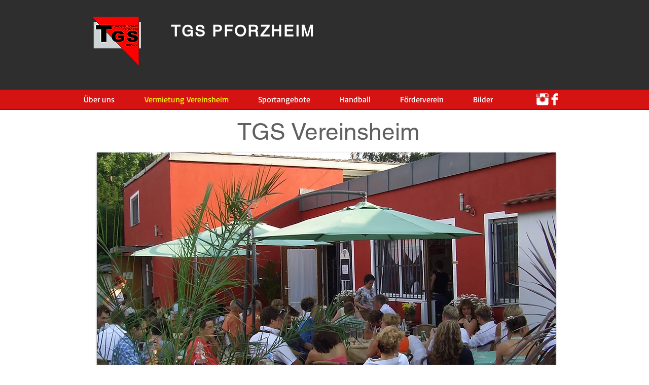

--- FILE ---
content_type: text/javascript; charset=utf-8
request_url: https://innotech-apps.web.app/assets/widget-bundle.js?instanceId=2f04132e-dea6-4ecf-8b1c-35a955e2f0db
body_size: 75427
content:
/*! For license information please see widget-bundle.js.LICENSE.txt */
(()=>{var e={323:(e,t,n)=>{"use strict";function r(e){return r="function"==typeof Symbol&&"symbol"==typeof Symbol.iterator?function(e){return typeof e}:function(e){return e&&"function"==typeof Symbol&&e.constructor===Symbol&&e!==Symbol.prototype?"symbol":typeof e},r(e)}function a(e,t,n){return a=function(e,t){if("object"!=r(e)||!e)return e;var n=e[Symbol.toPrimitive];if(void 0!==n){var a=n.call(e,"string");if("object"!=r(a))return a;throw new TypeError("@@toPrimitive must return a primitive value.")}return String(e)}(t),(t="symbol"==r(a)?a:String(a))in e?Object.defineProperty(e,t,{value:n,enumerable:!0,configurable:!0,writable:!0}):e[t]=n,e;var a}n.r(t),n.d(t,{default:()=>W});var o=n(294),i=/^((children|dangerouslySetInnerHTML|key|ref|autoFocus|defaultValue|defaultChecked|innerHTML|suppressContentEditableWarning|suppressHydrationWarning|valueLink|accept|acceptCharset|accessKey|action|allow|allowUserMedia|allowPaymentRequest|allowFullScreen|allowTransparency|alt|async|autoComplete|autoPlay|capture|cellPadding|cellSpacing|challenge|charSet|checked|cite|classID|className|cols|colSpan|content|contentEditable|contextMenu|controls|controlsList|coords|crossOrigin|data|dateTime|decoding|default|defer|dir|disabled|disablePictureInPicture|download|draggable|encType|form|formAction|formEncType|formMethod|formNoValidate|formTarget|frameBorder|headers|height|hidden|high|href|hrefLang|htmlFor|httpEquiv|id|inputMode|integrity|is|keyParams|keyType|kind|label|lang|list|loading|loop|low|marginHeight|marginWidth|max|maxLength|media|mediaGroup|method|min|minLength|multiple|muted|name|nonce|noValidate|open|optimum|pattern|placeholder|playsInline|poster|preload|profile|radioGroup|readOnly|referrerPolicy|rel|required|reversed|role|rows|rowSpan|sandbox|scope|scoped|scrolling|seamless|selected|shape|size|sizes|slot|span|spellCheck|src|srcDoc|srcLang|srcSet|start|step|style|summary|tabIndex|target|title|type|useMap|value|width|wmode|wrap|about|datatype|inlist|prefix|property|resource|typeof|vocab|autoCapitalize|autoCorrect|autoSave|color|inert|itemProp|itemScope|itemType|itemID|itemRef|on|results|security|unselectable|accentHeight|accumulate|additive|alignmentBaseline|allowReorder|alphabetic|amplitude|arabicForm|ascent|attributeName|attributeType|autoReverse|azimuth|baseFrequency|baselineShift|baseProfile|bbox|begin|bias|by|calcMode|capHeight|clip|clipPathUnits|clipPath|clipRule|colorInterpolation|colorInterpolationFilters|colorProfile|colorRendering|contentScriptType|contentStyleType|cursor|cx|cy|d|decelerate|descent|diffuseConstant|direction|display|divisor|dominantBaseline|dur|dx|dy|edgeMode|elevation|enableBackground|end|exponent|externalResourcesRequired|fill|fillOpacity|fillRule|filter|filterRes|filterUnits|floodColor|floodOpacity|focusable|fontFamily|fontSize|fontSizeAdjust|fontStretch|fontStyle|fontVariant|fontWeight|format|from|fr|fx|fy|g1|g2|glyphName|glyphOrientationHorizontal|glyphOrientationVertical|glyphRef|gradientTransform|gradientUnits|hanging|horizAdvX|horizOriginX|ideographic|imageRendering|in|in2|intercept|k|k1|k2|k3|k4|kernelMatrix|kernelUnitLength|kerning|keyPoints|keySplines|keyTimes|lengthAdjust|letterSpacing|lightingColor|limitingConeAngle|local|markerEnd|markerMid|markerStart|markerHeight|markerUnits|markerWidth|mask|maskContentUnits|maskUnits|mathematical|mode|numOctaves|offset|opacity|operator|order|orient|orientation|origin|overflow|overlinePosition|overlineThickness|panose1|paintOrder|pathLength|patternContentUnits|patternTransform|patternUnits|pointerEvents|points|pointsAtX|pointsAtY|pointsAtZ|preserveAlpha|preserveAspectRatio|primitiveUnits|r|radius|refX|refY|renderingIntent|repeatCount|repeatDur|requiredExtensions|requiredFeatures|restart|result|rotate|rx|ry|scale|seed|shapeRendering|slope|spacing|specularConstant|specularExponent|speed|spreadMethod|startOffset|stdDeviation|stemh|stemv|stitchTiles|stopColor|stopOpacity|strikethroughPosition|strikethroughThickness|string|stroke|strokeDasharray|strokeDashoffset|strokeLinecap|strokeLinejoin|strokeMiterlimit|strokeOpacity|strokeWidth|surfaceScale|systemLanguage|tableValues|targetX|targetY|textAnchor|textDecoration|textRendering|textLength|to|transform|u1|u2|underlinePosition|underlineThickness|unicode|unicodeBidi|unicodeRange|unitsPerEm|vAlphabetic|vHanging|vIdeographic|vMathematical|values|vectorEffect|version|vertAdvY|vertOriginX|vertOriginY|viewBox|viewTarget|visibility|widths|wordSpacing|writingMode|x|xHeight|x1|x2|xChannelSelector|xlinkActuate|xlinkArcrole|xlinkHref|xlinkRole|xlinkShow|xlinkTitle|xlinkType|xmlBase|xmlns|xmlnsXlink|xmlLang|xmlSpace|y|y1|y2|yChannelSelector|z|zoomAndPan|for|class|autofocus)|(([Dd][Aa][Tt][Aa]|[Aa][Rr][Ii][Aa]|x)-.*))$/;const l=(u={},function(e){return void 0===u[e]&&(u[e]=(t=e,i.test(t)||111===t.charCodeAt(0)&&110===t.charCodeAt(1)&&t.charCodeAt(2)<91)),u[e];var t});var u,s=function(){function e(e){this.isSpeedy=void 0===e.speedy||e.speedy,this.tags=[],this.ctr=0,this.nonce=e.nonce,this.key=e.key,this.container=e.container,this.before=null}var t=e.prototype;return t.insert=function(e){if(this.ctr%(this.isSpeedy?65e3:1)==0){var t,n=function(e){var t=document.createElement("style");return t.setAttribute("data-emotion",e.key),void 0!==e.nonce&&t.setAttribute("nonce",e.nonce),t.appendChild(document.createTextNode("")),t}(this);t=0===this.tags.length?this.before:this.tags[this.tags.length-1].nextSibling,this.container.insertBefore(n,t),this.tags.push(n)}var r=this.tags[this.tags.length-1];if(this.isSpeedy){var a=function(e){if(e.sheet)return e.sheet;for(var t=0;t<document.styleSheets.length;t++)if(document.styleSheets[t].ownerNode===e)return document.styleSheets[t]}(r);try{var o=105===e.charCodeAt(1)&&64===e.charCodeAt(0);a.insertRule(e,o?0:a.cssRules.length)}catch(e){}}else r.appendChild(document.createTextNode(e));this.ctr++},t.flush=function(){this.tags.forEach((function(e){return e.parentNode.removeChild(e)})),this.tags=[],this.ctr=0},e}();const c=function(e){function t(e,r,u,s,f){for(var p,h,m,g,w,x=0,S=0,C=0,E=0,_=0,A=0,L=m=p=0,j=0,M=0,D=0,F=0,B=u.length,W=B-1,$="",U="",H="",V="";j<B;){if(h=u.charCodeAt(j),j===W&&0!==S+E+C+x&&(0!==S&&(h=47===S?10:47),E=C=x=0,B++,W++),0===S+E+C+x){if(j===W&&(0<M&&($=$.replace(d,"")),0<$.trim().length)){switch(h){case 32:case 9:case 59:case 13:case 10:break;default:$+=u.charAt(j)}h=59}switch(h){case 123:for(p=($=$.trim()).charCodeAt(0),m=1,F=++j;j<B;){switch(h=u.charCodeAt(j)){case 123:m++;break;case 125:m--;break;case 47:switch(h=u.charCodeAt(j+1)){case 42:case 47:e:{for(L=j+1;L<W;++L)switch(u.charCodeAt(L)){case 47:if(42===h&&42===u.charCodeAt(L-1)&&j+2!==L){j=L+1;break e}break;case 10:if(47===h){j=L+1;break e}}j=L}}break;case 91:h++;case 40:h++;case 34:case 39:for(;j++<W&&u.charCodeAt(j)!==h;);}if(0===m)break;j++}if(m=u.substring(F,j),0===p&&(p=($=$.replace(c,"").trim()).charCodeAt(0)),64===p){switch(0<M&&($=$.replace(d,"")),h=$.charCodeAt(1)){case 100:case 109:case 115:case 45:M=r;break;default:M=T}if(F=(m=t(r,M,m,h,f+1)).length,0<I&&(w=l(3,m,M=n(T,$,D),r,z,P,F,h,f,s),$=M.join(""),void 0!==w&&0===(F=(m=w.trim()).length)&&(h=0,m="")),0<F)switch(h){case 115:$=$.replace(k,i);case 100:case 109:case 45:m=$+"{"+m+"}";break;case 107:m=($=$.replace(v,"$1 $2"))+"{"+m+"}",m=1===O||2===O&&o("@"+m,3)?"@-webkit-"+m+"@"+m:"@"+m;break;default:m=$+m,112===s&&(U+=m,m="")}else m=""}else m=t(r,n(r,$,D),m,s,f+1);H+=m,m=D=M=L=p=0,$="",h=u.charCodeAt(++j);break;case 125:case 59:if(1<(F=($=(0<M?$.replace(d,""):$).trim()).length))switch(0===L&&(p=$.charCodeAt(0),45===p||96<p&&123>p)&&(F=($=$.replace(" ",":")).length),0<I&&void 0!==(w=l(1,$,r,e,z,P,U.length,s,f,s))&&0===(F=($=w.trim()).length)&&($="\0\0"),p=$.charCodeAt(0),h=$.charCodeAt(1),p){case 0:break;case 64:if(105===h||99===h){V+=$+u.charAt(j);break}default:58!==$.charCodeAt(F-1)&&(U+=a($,p,h,$.charCodeAt(2)))}D=M=L=p=0,$="",h=u.charCodeAt(++j)}}switch(h){case 13:case 10:47===S?S=0:0===1+p&&107!==s&&0<$.length&&(M=1,$+="\0"),0<I*N&&l(0,$,r,e,z,P,U.length,s,f,s),P=1,z++;break;case 59:case 125:if(0===S+E+C+x){P++;break}default:switch(P++,g=u.charAt(j),h){case 9:case 32:if(0===E+x+S)switch(_){case 44:case 58:case 9:case 32:g="";break;default:32!==h&&(g=" ")}break;case 0:g="\\0";break;case 12:g="\\f";break;case 11:g="\\v";break;case 38:0===E+S+x&&(M=D=1,g="\f"+g);break;case 108:if(0===E+S+x+R&&0<L)switch(j-L){case 2:112===_&&58===u.charCodeAt(j-3)&&(R=_);case 8:111===A&&(R=A)}break;case 58:0===E+S+x&&(L=j);break;case 44:0===S+C+E+x&&(M=1,g+="\r");break;case 34:case 39:0===S&&(E=E===h?0:0===E?h:E);break;case 91:0===E+S+C&&x++;break;case 93:0===E+S+C&&x--;break;case 41:0===E+S+x&&C--;break;case 40:0===E+S+x&&(0===p&&(2*_+3*A==533||(p=1)),C++);break;case 64:0===S+C+E+x+L+m&&(m=1);break;case 42:case 47:if(!(0<E+x+C))switch(S){case 0:switch(2*h+3*u.charCodeAt(j+1)){case 235:S=47;break;case 220:F=j,S=42}break;case 42:47===h&&42===_&&F+2!==j&&(33===u.charCodeAt(F+2)&&(U+=u.substring(F,j+1)),g="",S=0)}}0===S&&($+=g)}A=_,_=h,j++}if(0<(F=U.length)){if(M=r,0<I&&void 0!==(w=l(2,U,M,e,z,P,F,s,f,s))&&0===(U=w).length)return V+U+H;if(U=M.join(",")+"{"+U+"}",0!=O*R){switch(2!==O||o(U,2)||(R=0),R){case 111:U=U.replace(b,":-moz-$1")+U;break;case 112:U=U.replace(y,"::-webkit-input-$1")+U.replace(y,"::-moz-$1")+U.replace(y,":-ms-input-$1")+U}R=0}}return V+U+H}function n(e,t,n){var a=t.trim().split(m);t=a;var o=a.length,i=e.length;switch(i){case 0:case 1:var l=0;for(e=0===i?"":e[0]+" ";l<o;++l)t[l]=r(e,t[l],n).trim();break;default:var u=l=0;for(t=[];l<o;++l)for(var s=0;s<i;++s)t[u++]=r(e[s]+" ",a[l],n).trim()}return t}function r(e,t,n){var r=t.charCodeAt(0);switch(33>r&&(r=(t=t.trim()).charCodeAt(0)),r){case 38:return t.replace(g,"$1"+e.trim());case 58:return e.trim()+t.replace(g,"$1"+e.trim());default:if(0<1*n&&0<t.indexOf("\f"))return t.replace(g,(58===e.charCodeAt(0)?"":"$1")+e.trim())}return e+t}function a(e,t,n,r){var i=e+";",l=2*t+3*n+4*r;if(944===l){e=i.indexOf(":",9)+1;var u=i.substring(e,i.length-1).trim();return u=i.substring(0,e).trim()+u+";",1===O||2===O&&o(u,1)?"-webkit-"+u+u:u}if(0===O||2===O&&!o(i,1))return i;switch(l){case 1015:return 97===i.charCodeAt(10)?"-webkit-"+i+i:i;case 951:return 116===i.charCodeAt(3)?"-webkit-"+i+i:i;case 963:return 110===i.charCodeAt(5)?"-webkit-"+i+i:i;case 1009:if(100!==i.charCodeAt(4))break;case 969:case 942:return"-webkit-"+i+i;case 978:return"-webkit-"+i+"-moz-"+i+i;case 1019:case 983:return"-webkit-"+i+"-moz-"+i+"-ms-"+i+i;case 883:if(45===i.charCodeAt(8))return"-webkit-"+i+i;if(0<i.indexOf("image-set(",11))return i.replace(_,"$1-webkit-$2")+i;break;case 932:if(45===i.charCodeAt(4))switch(i.charCodeAt(5)){case 103:return"-webkit-box-"+i.replace("-grow","")+"-webkit-"+i+"-ms-"+i.replace("grow","positive")+i;case 115:return"-webkit-"+i+"-ms-"+i.replace("shrink","negative")+i;case 98:return"-webkit-"+i+"-ms-"+i.replace("basis","preferred-size")+i}return"-webkit-"+i+"-ms-"+i+i;case 964:return"-webkit-"+i+"-ms-flex-"+i+i;case 1023:if(99!==i.charCodeAt(8))break;return"-webkit-box-pack"+(u=i.substring(i.indexOf(":",15)).replace("flex-","").replace("space-between","justify"))+"-webkit-"+i+"-ms-flex-pack"+u+i;case 1005:return p.test(i)?i.replace(f,":-webkit-")+i.replace(f,":-moz-")+i:i;case 1e3:switch(t=(u=i.substring(13).trim()).indexOf("-")+1,u.charCodeAt(0)+u.charCodeAt(t)){case 226:u=i.replace(w,"tb");break;case 232:u=i.replace(w,"tb-rl");break;case 220:u=i.replace(w,"lr");break;default:return i}return"-webkit-"+i+"-ms-"+u+i;case 1017:if(-1===i.indexOf("sticky",9))break;case 975:switch(t=(i=e).length-10,l=(u=(33===i.charCodeAt(t)?i.substring(0,t):i).substring(e.indexOf(":",7)+1).trim()).charCodeAt(0)+(0|u.charCodeAt(7))){case 203:if(111>u.charCodeAt(8))break;case 115:i=i.replace(u,"-webkit-"+u)+";"+i;break;case 207:case 102:i=i.replace(u,"-webkit-"+(102<l?"inline-":"")+"box")+";"+i.replace(u,"-webkit-"+u)+";"+i.replace(u,"-ms-"+u+"box")+";"+i}return i+";";case 938:if(45===i.charCodeAt(5))switch(i.charCodeAt(6)){case 105:return u=i.replace("-items",""),"-webkit-"+i+"-webkit-box-"+u+"-ms-flex-"+u+i;case 115:return"-webkit-"+i+"-ms-flex-item-"+i.replace(S,"")+i;default:return"-webkit-"+i+"-ms-flex-line-pack"+i.replace("align-content","").replace(S,"")+i}break;case 973:case 989:if(45!==i.charCodeAt(3)||122===i.charCodeAt(4))break;case 931:case 953:if(!0===E.test(e))return 115===(u=e.substring(e.indexOf(":")+1)).charCodeAt(0)?a(e.replace("stretch","fill-available"),t,n,r).replace(":fill-available",":stretch"):i.replace(u,"-webkit-"+u)+i.replace(u,"-moz-"+u.replace("fill-",""))+i;break;case 962:if(i="-webkit-"+i+(102===i.charCodeAt(5)?"-ms-"+i:"")+i,211===n+r&&105===i.charCodeAt(13)&&0<i.indexOf("transform",10))return i.substring(0,i.indexOf(";",27)+1).replace(h,"$1-webkit-$2")+i}return i}function o(e,t){var n=e.indexOf(1===t?":":"{"),r=e.substring(0,3!==t?n:10);return n=e.substring(n+1,e.length-1),L(2!==t?r:r.replace(C,"$1"),n,t)}function i(e,t){var n=a(t,t.charCodeAt(0),t.charCodeAt(1),t.charCodeAt(2));return n!==t+";"?n.replace(x," or ($1)").substring(4):"("+t+")"}function l(e,t,n,r,a,o,i,l,u,c){for(var d,f=0,p=t;f<I;++f)switch(d=A[f].call(s,e,p,n,r,a,o,i,l,u,c)){case void 0:case!1:case!0:case null:break;default:p=d}if(p!==t)return p}function u(e){return void 0!==(e=e.prefix)&&(L=null,e?"function"!=typeof e?O=1:(O=2,L=e):O=0),u}function s(e,n){var r=e;if(33>r.charCodeAt(0)&&(r=r.trim()),r=[r],0<I){var a=l(-1,n,r,r,z,P,0,0,0,0);void 0!==a&&"string"==typeof a&&(n=a)}var o=t(T,r,n,0,0);return 0<I&&void 0!==(a=l(-2,o,r,r,z,P,o.length,0,0,0))&&(o=a),R=0,P=z=1,o}var c=/^\0+/g,d=/[\0\r\f]/g,f=/: */g,p=/zoo|gra/,h=/([,: ])(transform)/g,m=/,\r+?/g,g=/([\t\r\n ])*\f?&/g,v=/@(k\w+)\s*(\S*)\s*/,y=/::(place)/g,b=/:(read-only)/g,w=/[svh]\w+-[tblr]{2}/,k=/\(\s*(.*)\s*\)/g,x=/([\s\S]*?);/g,S=/-self|flex-/g,C=/[^]*?(:[rp][el]a[\w-]+)[^]*/,E=/stretch|:\s*\w+\-(?:conte|avail)/,_=/([^-])(image-set\()/,P=1,z=1,R=0,O=1,T=[],A=[],I=0,L=null,N=0;return s.use=function e(t){switch(t){case void 0:case null:I=A.length=0;break;default:if("function"==typeof t)A[I++]=t;else if("object"==typeof t)for(var n=0,r=t.length;n<r;++n)e(t[n]);else N=0|!!t}return e},s.set=u,void 0!==e&&u(e),s};var d="/*|*/",f=d+"}";function p(e){e&&h.current.insert(e+"}")}var h={current:null},m=function(e,t,n,r,a,o,i,l,u,s){switch(e){case 1:switch(t.charCodeAt(0)){case 64:return h.current.insert(t+";"),"";case 108:if(98===t.charCodeAt(2))return""}break;case 2:if(0===l)return t+d;break;case 3:switch(l){case 102:case 112:return h.current.insert(n[0]+t),"";default:return t+(0===s?d:"")}case-2:t.split(f).forEach(p)}};const g=function(e){for(var t,n=0,r=0,a=e.length;a>=4;++r,a-=4)t=1540483477*(65535&(t=255&e.charCodeAt(r)|(255&e.charCodeAt(++r))<<8|(255&e.charCodeAt(++r))<<16|(255&e.charCodeAt(++r))<<24))+(59797*(t>>>16)<<16),n=1540483477*(65535&(t^=t>>>24))+(59797*(t>>>16)<<16)^1540483477*(65535&n)+(59797*(n>>>16)<<16);switch(a){case 3:n^=(255&e.charCodeAt(r+2))<<16;case 2:n^=(255&e.charCodeAt(r+1))<<8;case 1:n=1540483477*(65535&(n^=255&e.charCodeAt(r)))+(59797*(n>>>16)<<16)}return(((n=1540483477*(65535&(n^=n>>>13))+(59797*(n>>>16)<<16))^n>>>15)>>>0).toString(36)},v={animationIterationCount:1,borderImageOutset:1,borderImageSlice:1,borderImageWidth:1,boxFlex:1,boxFlexGroup:1,boxOrdinalGroup:1,columnCount:1,columns:1,flex:1,flexGrow:1,flexPositive:1,flexShrink:1,flexNegative:1,flexOrder:1,gridRow:1,gridRowEnd:1,gridRowSpan:1,gridRowStart:1,gridColumn:1,gridColumnEnd:1,gridColumnSpan:1,gridColumnStart:1,msGridRow:1,msGridRowSpan:1,msGridColumn:1,msGridColumnSpan:1,fontWeight:1,lineHeight:1,opacity:1,order:1,orphans:1,tabSize:1,widows:1,zIndex:1,zoom:1,WebkitLineClamp:1,fillOpacity:1,floodOpacity:1,stopOpacity:1,strokeDasharray:1,strokeDashoffset:1,strokeMiterlimit:1,strokeOpacity:1,strokeWidth:1};var y=/[A-Z]|^ms/g,b=/_EMO_([^_]+?)_([^]*?)_EMO_/g,w=function(e){return 45===e.charCodeAt(1)},k=function(e){return null!=e&&"boolean"!=typeof e},x=function(e){var t={};return function(e){return void 0===t[e]&&(t[e]=w(n=e)?n:n.replace(y,"-$&").toLowerCase()),t[e];var n}}(),S=function(e,t){switch(e){case"animation":case"animationName":if("string"==typeof t)return t.replace(b,(function(e,t,n){return E={name:t,styles:n,next:E},t}))}return 1===v[e]||w(e)||"number"!=typeof t||0===t?t:t+"px"};function C(e,t,n,r){if(null==n)return"";if(void 0!==n.__emotion_styles)return n;switch(typeof n){case"boolean":return"";case"object":if(1===n.anim)return E={name:n.name,styles:n.styles,next:E},n.name;if(void 0!==n.styles){var a=n.next;if(void 0!==a)for(;void 0!==a;)E={name:a.name,styles:a.styles,next:E},a=a.next;return n.styles+";"}return function(e,t,n){var r="";if(Array.isArray(n))for(var a=0;a<n.length;a++)r+=C(e,t,n[a],!1);else for(var o in n){var i=n[o];if("object"!=typeof i)null!=t&&void 0!==t[i]?r+=o+"{"+t[i]+"}":k(i)&&(r+=x(o)+":"+S(o,i)+";");else if(!Array.isArray(i)||"string"!=typeof i[0]||null!=t&&void 0!==t[i[0]]){var l=C(e,t,i,!1);switch(o){case"animation":case"animationName":r+=x(o)+":"+l+";";break;default:r+=o+"{"+l+"}"}}else for(var u=0;u<i.length;u++)k(i[u])&&(r+=x(o)+":"+S(o,i[u])+";")}return r}(e,t,n);case"function":if(void 0!==e){var o=E,i=n(e);return E=o,C(e,t,i,r)}}if(null==t)return n;var l=t[n];return void 0===l||r?n:l}var E,_=/label:\s*([^\s;\n{]+)\s*;/g,P=function(e,t,n){if(1===e.length&&"object"==typeof e[0]&&null!==e[0]&&void 0!==e[0].styles)return e[0];var r=!0,a="";E=void 0;var o=e[0];null==o||void 0===o.raw?(r=!1,a+=C(n,t,o,!1)):a+=o[0];for(var i=1;i<e.length;i++)a+=C(n,t,e[i],46===a.charCodeAt(a.length-1)),r&&(a+=o[i]);_.lastIndex=0;for(var l,u="";null!==(l=_.exec(a));)u+="-"+l[1];return{name:g(a)+u,styles:a,next:E}},z=(Object.prototype.hasOwnProperty,(0,o.createContext)("undefined"!=typeof HTMLElement?function(e){void 0===e&&(e={});var t,n=e.key||"css";void 0!==e.prefix&&(t={prefix:e.prefix});var r,a=new c(t),o={};r=e.container||document.head;var i,l=document.querySelectorAll("style[data-emotion-"+n+"]");Array.prototype.forEach.call(l,(function(e){e.getAttribute("data-emotion-"+n).split(" ").forEach((function(e){o[e]=!0})),e.parentNode!==r&&r.appendChild(e)})),a.use(e.stylisPlugins)(m),i=function(e,t,n,r){var o=t.name;h.current=n,a(e,t.styles),r&&(u.inserted[o]=!0)};var u={key:n,sheet:new s({key:n,container:r,nonce:e.nonce,speedy:e.speedy}),nonce:e.nonce,inserted:o,registered:{},insert:i};return u}():null)),R=(0,o.createContext)({}),O=(z.Provider,function(e){var t=function(t,n){return(0,o.createElement)(z.Consumer,null,(function(r){return e(t,r,n)}))};return(0,o.forwardRef)(t)});function T(e,t,n){var r="";return n.split(" ").forEach((function(n){void 0!==e[n]?t.push(e[n]):r+=n+" "})),r}var A=function(e,t,n){var r=e.key+"-"+t.name;if(!1===n&&void 0===e.registered[r]&&(e.registered[r]=t.styles),void 0===e.inserted[t.name]){var a=t;do{e.insert("."+r,a,e.sheet,!0),a=a.next}while(void 0!==a)}},I=function e(t){for(var n=t.length,r=0,a="";r<n;r++){var o=t[r];if(null!=o){var i=void 0;switch(typeof o){case"boolean":break;case"object":if(Array.isArray(o))i=e(o);else for(var l in i="",o)o[l]&&l&&(i&&(i+=" "),i+=l);break;default:i=o}i&&(a&&(a+=" "),a+=i)}}return a},L=function(){return null},N=(O((function(e,t){return(0,o.createElement)(R.Consumer,null,(function(n){var r=function(){for(var e=arguments.length,n=new Array(e),r=0;r<e;r++)n[r]=arguments[r];var a=P(n,t.registered);return A(t,a,!1),t.key+"-"+a.name},a={css:r,cx:function(){for(var e=arguments.length,n=new Array(e),a=0;a<e;a++)n[a]=arguments[a];return function(e,t,n){var r=[],a=T(e,r,n);return r.length<2?n:a+t(r)}(t.registered,r,I(n))},theme:n},i=e.children(a),l=(0,o.createElement)(L,null);return(0,o.createElement)(o.Fragment,null,l,i)}))})),l),j=function(e){return"theme"!==e&&"innerRef"!==e},M=function(e){return"string"==typeof e&&e.charCodeAt(0)>96?N:j};function D(e,t){var n=Object.keys(e);if(Object.getOwnPropertySymbols){var r=Object.getOwnPropertySymbols(e);t&&(r=r.filter((function(t){return Object.getOwnPropertyDescriptor(e,t).enumerable}))),n.push.apply(n,r)}return n}var F=function(){return null};var B=function e(t,n){var r,i,l;void 0!==n&&(r=n.label,l=n.target,i=t.__emotion_forwardProp&&n.shouldForwardProp?function(e){return t.__emotion_forwardProp(e)&&n.shouldForwardProp(e)}:n.shouldForwardProp);var u=t.__emotion_real===t,s=u&&t.__emotion_base||t;"function"!=typeof i&&u&&(i=t.__emotion_forwardProp);var c=i||M(s),d=!c("as");return function(){var f=arguments,p=u&&void 0!==t.__emotion_styles?t.__emotion_styles.slice(0):[];if(void 0!==r&&p.push("label:"+r+";"),null==f[0]||void 0===f[0].raw)p.push.apply(p,f);else{p.push(f[0][0]);for(var h=f.length,m=1;m<h;m++)p.push(f[m],f[0][m])}var g=O((function(e,t,n){return(0,o.createElement)(R.Consumer,null,(function(r){var a=d&&e.as||s,u="",f=[],h=e;if(null==e.theme){for(var m in h={},e)h[m]=e[m];h.theme=r}"string"==typeof e.className?u=T(t.registered,f,e.className):null!=e.className&&(u=e.className+" ");var g=P(p.concat(f),t.registered,h);A(t,g,"string"==typeof a),u+=t.key+"-"+g.name,void 0!==l&&(u+=" "+l);var v=d&&void 0===i?M(a):c,y={};for(var b in e)d&&"as"===b||v(b)&&(y[b]=e[b]);y.className=u,y.ref=n||e.innerRef;var w=(0,o.createElement)(a,y),k=(0,o.createElement)(F,null);return(0,o.createElement)(o.Fragment,null,k,w)}))}));return g.displayName=void 0!==r?r:"Styled("+("string"==typeof s?s:s.displayName||s.name||"Component")+")",g.defaultProps=t.defaultProps,g.__emotion_real=g,g.__emotion_base=s,g.__emotion_styles=p,g.__emotion_forwardProp=i,Object.defineProperty(g,"toString",{value:function(){return"."+l}}),g.withComponent=function(t,r){return e(t,void 0!==r?function(e){for(var t=1;t<arguments.length;t++){var n=null!=arguments[t]?arguments[t]:{};t%2?D(Object(n),!0).forEach((function(t){a(e,t,n[t])})):Object.getOwnPropertyDescriptors?Object.defineProperties(e,Object.getOwnPropertyDescriptors(n)):D(Object(n)).forEach((function(t){Object.defineProperty(e,t,Object.getOwnPropertyDescriptor(n,t))}))}return e}({},n||{},{},r):n).apply(void 0,p)},g}}.bind();["a","abbr","address","area","article","aside","audio","b","base","bdi","bdo","big","blockquote","body","br","button","canvas","caption","cite","code","col","colgroup","data","datalist","dd","del","details","dfn","dialog","div","dl","dt","em","embed","fieldset","figcaption","figure","footer","form","h1","h2","h3","h4","h5","h6","head","header","hgroup","hr","html","i","iframe","img","input","ins","kbd","keygen","label","legend","li","link","main","map","mark","marquee","menu","menuitem","meta","meter","nav","noscript","object","ol","optgroup","option","output","p","param","picture","pre","progress","q","rp","rt","ruby","s","samp","script","section","select","small","source","span","strong","style","sub","summary","sup","table","tbody","td","textarea","tfoot","th","thead","time","title","tr","track","u","ul","var","video","wbr","circle","clipPath","defs","ellipse","foreignObject","g","image","line","linearGradient","mask","path","pattern","polygon","polyline","radialGradient","rect","stop","svg","text","tspan"].forEach((function(e){B[e]=B(e)}));const W=B},947:(e,t,n)=>{"use strict";function r(){return r=Object.assign||function(e){for(var t=1;t<arguments.length;t++){var n=arguments[t];for(var r in n)Object.prototype.hasOwnProperty.call(n,r)&&(e[r]=n[r])}return e},r.apply(this,arguments)}n.r(t),n.d(t,{css:()=>p,default:()=>h,get:()=>a,responsive:()=>f});var a=function(e,t,n,r,a){for(t=t&&t.split?t.split("."):[t],r=0;r<t.length;r++)e=e?e[t[r]]:a;return e===a?n:e},o=[40,52,64].map((function(e){return e+"em"})),i={space:[0,4,8,16,32,64,128,256,512],fontSizes:[12,14,16,20,24,32,48,64,72]},l={bg:"backgroundColor",m:"margin",mt:"marginTop",mr:"marginRight",mb:"marginBottom",ml:"marginLeft",mx:"marginX",my:"marginY",p:"padding",pt:"paddingTop",pr:"paddingRight",pb:"paddingBottom",pl:"paddingLeft",px:"paddingX",py:"paddingY"},u={marginX:["marginLeft","marginRight"],marginY:["marginTop","marginBottom"],paddingX:["paddingLeft","paddingRight"],paddingY:["paddingTop","paddingBottom"],size:["width","height"]},s={color:"colors",backgroundColor:"colors",borderColor:"colors",margin:"space",marginTop:"space",marginRight:"space",marginBottom:"space",marginLeft:"space",marginX:"space",marginY:"space",padding:"space",paddingTop:"space",paddingRight:"space",paddingBottom:"space",paddingLeft:"space",paddingX:"space",paddingY:"space",top:"space",right:"space",bottom:"space",left:"space",gridGap:"space",gridColumnGap:"space",gridRowGap:"space",gap:"space",columnGap:"space",rowGap:"space",fontFamily:"fonts",fontSize:"fontSizes",fontWeight:"fontWeights",lineHeight:"lineHeights",letterSpacing:"letterSpacings",border:"borders",borderTop:"borders",borderRight:"borders",borderBottom:"borders",borderLeft:"borders",borderWidth:"borderWidths",borderStyle:"borderStyles",borderRadius:"radii",borderTopRightRadius:"radii",borderTopLeftRadius:"radii",borderBottomRightRadius:"radii",borderBottomLeftRadius:"radii",borderTopWidth:"borderWidths",borderTopColor:"colors",borderTopStyle:"borderStyles",borderBottomWidth:"borderWidths",borderBottomColor:"colors",borderBottomStyle:"borderStyles",borderLeftWidth:"borderWidths",borderLeftColor:"colors",borderLeftStyle:"borderStyles",borderRightWidth:"borderWidths",borderRightColor:"colors",borderRightStyle:"borderStyles",outlineColor:"colors",boxShadow:"shadows",textShadow:"shadows",zIndex:"zIndices",width:"sizes",minWidth:"sizes",maxWidth:"sizes",height:"sizes",minHeight:"sizes",maxHeight:"sizes",flexBasis:"sizes",size:"sizes",fill:"colors",stroke:"colors"},c=function(e,t){if("number"!=typeof t||t>=0)return a(e,t,t);var n=Math.abs(t),r=a(e,n,n);return"string"==typeof r?"-"+r:-1*r},d=["margin","marginTop","marginRight","marginBottom","marginLeft","marginX","marginY","top","bottom","left","right"].reduce((function(e,t){var n;return r({},e,((n={})[t]=c,n))}),{}),f=function(e){return function(t){var n={},r=a(t,"breakpoints",o),i=[null].concat(r.map((function(e){return"@media screen and (min-width: "+e+")"})));for(var l in e){var u="function"==typeof e[l]?e[l](t):e[l];if(null!=u)if(Array.isArray(u))for(var s=0;s<u.slice(0,i.length).length;s++){var c=i[s];c?(n[c]=n[c]||{},null!=u[s]&&(n[c][l]=u[s])):n[l]=u[s]}else n[l]=u}return n}},p=function e(t){return function(n){void 0===n&&(n={});var o=r({},i,{},n.theme||n),c={},p="function"==typeof t?t(o):t,h=f(p)(o);for(var m in h){var g=h[m],v="function"==typeof g?g(o):g;if("variant"!==m)if(v&&"object"==typeof v)c[m]=e(v)(o);else{var y=a(l,m,m),b=a(s,y),w=a(o,b,a(o,y,{})),k=a(d,y,a)(w,v,v);if(u[y])for(var x=u[y],S=0;S<x.length;S++)c[x[S]]=k;else c[y]=k}else c=r({},c,{},e(a(o,v))(o))}return c}};const h=p},853:(e,t,n)=>{"use strict";n.r(t),n.d(t,{createShouldForwardProp:()=>u,default:()=>s,props:()=>l});var r=/^((children|dangerouslySetInnerHTML|key|ref|autoFocus|defaultValue|defaultChecked|innerHTML|suppressContentEditableWarning|suppressHydrationWarning|valueLink|accept|acceptCharset|accessKey|action|allow|allowUserMedia|allowPaymentRequest|allowFullScreen|allowTransparency|alt|async|autoComplete|autoPlay|capture|cellPadding|cellSpacing|challenge|charSet|checked|cite|classID|className|cols|colSpan|content|contentEditable|contextMenu|controls|controlsList|coords|crossOrigin|data|dateTime|decoding|default|defer|dir|disabled|disablePictureInPicture|download|draggable|encType|form|formAction|formEncType|formMethod|formNoValidate|formTarget|frameBorder|headers|height|hidden|high|href|hrefLang|htmlFor|httpEquiv|id|inputMode|integrity|is|keyParams|keyType|kind|label|lang|list|loading|loop|low|marginHeight|marginWidth|max|maxLength|media|mediaGroup|method|min|minLength|multiple|muted|name|nonce|noValidate|open|optimum|pattern|placeholder|playsInline|poster|preload|profile|radioGroup|readOnly|referrerPolicy|rel|required|reversed|role|rows|rowSpan|sandbox|scope|scoped|scrolling|seamless|selected|shape|size|sizes|slot|span|spellCheck|src|srcDoc|srcLang|srcSet|start|step|style|summary|tabIndex|target|title|type|useMap|value|width|wmode|wrap|about|datatype|inlist|prefix|property|resource|typeof|vocab|autoCapitalize|autoCorrect|autoSave|color|inert|itemProp|itemScope|itemType|itemID|itemRef|on|results|security|unselectable|accentHeight|accumulate|additive|alignmentBaseline|allowReorder|alphabetic|amplitude|arabicForm|ascent|attributeName|attributeType|autoReverse|azimuth|baseFrequency|baselineShift|baseProfile|bbox|begin|bias|by|calcMode|capHeight|clip|clipPathUnits|clipPath|clipRule|colorInterpolation|colorInterpolationFilters|colorProfile|colorRendering|contentScriptType|contentStyleType|cursor|cx|cy|d|decelerate|descent|diffuseConstant|direction|display|divisor|dominantBaseline|dur|dx|dy|edgeMode|elevation|enableBackground|end|exponent|externalResourcesRequired|fill|fillOpacity|fillRule|filter|filterRes|filterUnits|floodColor|floodOpacity|focusable|fontFamily|fontSize|fontSizeAdjust|fontStretch|fontStyle|fontVariant|fontWeight|format|from|fr|fx|fy|g1|g2|glyphName|glyphOrientationHorizontal|glyphOrientationVertical|glyphRef|gradientTransform|gradientUnits|hanging|horizAdvX|horizOriginX|ideographic|imageRendering|in|in2|intercept|k|k1|k2|k3|k4|kernelMatrix|kernelUnitLength|kerning|keyPoints|keySplines|keyTimes|lengthAdjust|letterSpacing|lightingColor|limitingConeAngle|local|markerEnd|markerMid|markerStart|markerHeight|markerUnits|markerWidth|mask|maskContentUnits|maskUnits|mathematical|mode|numOctaves|offset|opacity|operator|order|orient|orientation|origin|overflow|overlinePosition|overlineThickness|panose1|paintOrder|pathLength|patternContentUnits|patternTransform|patternUnits|pointerEvents|points|pointsAtX|pointsAtY|pointsAtZ|preserveAlpha|preserveAspectRatio|primitiveUnits|r|radius|refX|refY|renderingIntent|repeatCount|repeatDur|requiredExtensions|requiredFeatures|restart|result|rotate|rx|ry|scale|seed|shapeRendering|slope|spacing|specularConstant|specularExponent|speed|spreadMethod|startOffset|stdDeviation|stemh|stemv|stitchTiles|stopColor|stopOpacity|strikethroughPosition|strikethroughThickness|string|stroke|strokeDasharray|strokeDashoffset|strokeLinecap|strokeLinejoin|strokeMiterlimit|strokeOpacity|strokeWidth|surfaceScale|systemLanguage|tableValues|targetX|targetY|textAnchor|textDecoration|textRendering|textLength|to|transform|u1|u2|underlinePosition|underlineThickness|unicode|unicodeBidi|unicodeRange|unitsPerEm|vAlphabetic|vHanging|vIdeographic|vMathematical|values|vectorEffect|version|vertAdvY|vertOriginX|vertOriginY|viewBox|viewTarget|visibility|widths|wordSpacing|writingMode|x|xHeight|x1|x2|xChannelSelector|xlinkActuate|xlinkArcrole|xlinkHref|xlinkRole|xlinkShow|xlinkTitle|xlinkType|xmlBase|xmlns|xmlnsXlink|xmlLang|xmlSpace|y|y1|y2|yChannelSelector|z|zoomAndPan|for|class|autofocus)|(([Dd][Aa][Tt][Aa]|[Aa][Rr][Ii][Aa]|x)-.*))$/;const a=(o={},function(e){return void 0===o[e]&&(o[e]=(t=e,r.test(t)||111===t.charCodeAt(0)&&110===t.charCodeAt(1)&&t.charCodeAt(2)<91)),o[e];var t});var o,i=n(980),l=(0,i.compose)(i.space,i.typography,i.color,i.layout,i.flexbox,i.border,i.background,i.position,i.grid,i.shadow,i.buttonStyle,i.textStyle,i.colorStyle).propNames,u=function(e){var t=new RegExp("^("+e.join("|")+")$");return function(e){var t=Object.create(null);return function(n){return void 0===t[n]&&(t[n]=e(n)),t[n]}}((function(e){return a(e)&&!t.test(e)}))};const s=u(l)},593:(e,t,n)=>{"use strict";n.d(t,{Z:()=>l});var r=n(81),a=n.n(r),o=n(645),i=n.n(o)()(a());i.push([e.id,"@keyframes blink {\n  0% {\n    opacity: 0;\n  }\n  50% {\n    opacity: 1;\n  }\n  100% {\n    opacity: 0;\n  }\n}\n\n.blinking {\n  animation: blink 1s infinite;\n}\n\n.blinking-fast {\n  animation: blink 0.5s infinite;\n}\n.blinking-slow {\n  animation: blink 2s infinite;\n}\n",""]);const l=i},387:(e,t,n)=>{"use strict";n.d(t,{Z:()=>l});var r=n(81),a=n.n(r),o=n(645),i=n.n(o)()(a());i.push([e.id,"@keyframes fadeInScale {\n  0% {\n    opacity: 0;\n    transform: scale(0.95) translateY(50px);\n  }\n  100% {\n    opacity: 1;\n    transform: scale(1) translateY(0);\n  }\n}\n\n.fade-in-scale {\n  opacity: 0;\n  transform: scale(0.95) translateY(50px);\n  animation: fadeInScale 0.5s cubic-bezier(0.175, 0.885, 0.32, 1.275);\n  animation-delay: 2s;\n}\n",""]);const l=i},465:(e,t,n)=>{"use strict";n.d(t,{Z:()=>l});var r=n(81),a=n.n(r),o=n(645),i=n.n(o)()(a());i.push([e.id,"@import url(https://fonts.googleapis.com/css2?family=Wix+Madefor+Display:wght@400..800&display=swap);"]),i.push([e.id,"",""]);const l=i},311:(e,t,n)=>{"use strict";n.d(t,{Z:()=>l});var r=n(81),a=n.n(r),o=n(645),i=n.n(o)()(a());i.push([e.id,"/* create keyfraame animtion for hover mode to make the opacity 0.7 */\n\n@keyframes hoverOpacity {\n  0% {\n    opacity: 1;\n  }\n  100% {\n    opacity: 0.7;\n    scale: 0.99;\n    background-color: #eee;\n  }\n}\n.hover-opacity {\n    transition: all 0.3s;\n}\n.hover-opacity:hover {\n  animation: hoverOpacity 0.3s ease-in-out forwards;\n}\n",""]);const l=i},468:(e,t,n)=>{"use strict";n.d(t,{Z:()=>l});var r=n(81),a=n.n(r),o=n(645),i=n.n(o)()(a());i.push([e.id,":root {\n  --ripple-start-color: #ffffff55;\n  --ripple-end-color: #ffffff00;\n  /* --ripple-color-1: rgba(255, 255, 255, 1);\n  --ripple-color-2: rgba(255, 255, 255, 1);\n  --ripple-color-3: rgba(255, 255, 255, 1); */\n}\n.ripple-circle {\n  border-radius: 50%;\n  animation: ripple 2.5s ease-out infinite;\n}\n.ripple-rounded {\n  border-radius: 10px;\n  animation: ripple 2.5s ease-out infinite;\n}\n.ripple-square {\n  border-radius: 0px;\n  animation: ripple 2.5s ease-out infinite;\n}\n.ripple-pill {\n  border-radius: 50px;\n  animation: ripple 2s ease-out infinite;\n}\n/* on hover remove animation */\n\n.ripple-circle:hover,\n.ripple-rounded:hover,\n.ripple-square:hover,\n.ripple-pill:hover {\n  animation: none;\n  transition: all 0.3s ease-in-out;\n  box-shadow: 0 0 10px rgba(0, 0, 0, 0.2);\n}\n\n@keyframes ripple {\n  0% {\n    box-shadow: 0 0 0 0rem var(--ripple-start-color);\n  }\n  100% {\n    box-shadow: 0 0 0 2rem var(--ripple-end-color);\n  }\n}\n",""]);const l=i},396:(e,t,n)=>{"use strict";n.d(t,{Z:()=>l});var r=n(81),a=n.n(r),o=n(645),i=n.n(o)()(a());i.push([e.id,"@keyframes quickFunkyShake {\n  0%,\n  100% {\n    transform: translateX(0);\n  }\n  10% {\n    transform: translateX(-2px) rotate(-10deg);\n  }\n  20% {\n    transform: translateX(4px) rotate(10deg);\n  }\n  30% {\n    transform: translateX(-1px) rotate(-10deg);\n  }\n  40%,\n  50% {\n    transform: translateX(5px) rotate(5deg);\n  }\n  60%,\n  70%,\n  80%,\n  90% {\n    transform: translateX(0px) rotate(0);\n  }\n}\n\n.shake {\n  animation: quickFunkyShake 0.5s; /* Run for 0.5 seconds */\n  animation-iteration-count: infinite; /* Repeat indefinitely */\n}\n\n.shake-once {\n  animation: quickFunkyShake 0.5s; /* Run for 0.5 seconds */\n  animation-iteration-count: 2; /* Repeat indefinitely */\n}\n\n",""]);const l=i},175:(e,t,n)=>{"use strict";n.d(t,{Z:()=>l});var r=n(81),a=n.n(r),o=n(645),i=n.n(o)()(a());i.push([e.id,"@keyframes spin {\n  0% {\n    transform: rotate(0deg) scale(0.4);\n    opacity: 0;\n  }\n  100% {\n    transform: rotate(180deg) scale(1);\n    opacity: 1;\n  }\n}\n.spinning {\n  animation: spin 0.4s cubic-bezier(0.175, 0.885, 0.32, 1.275) normal;\n}\n",""]);const l=i},929:(e,t,n)=>{"use strict";n.d(t,{Z:()=>l});var r=n(81),a=n.n(r),o=n(645),i=n.n(o)()(a());i.push([e.id,"/* these are the efault tranistions class setting an item to tranistion or not tranistion */\n\n.transition-default {\n  transition: all 0.3s ease-in-out;\n}\n\n.button-shadow {\n  box-shadow: 0 0 4px rgba(0, 0, 0, 0.2);\n  transition: all 0.3s ease-in-out;\n}\n/* // create a class for the button hover */\n.button-shadow:hover {\n  box-shadow: 0 0 20px rgba(0, 0, 0, 0.4);\n  transition: all 0.3s ease-in-out;\n}\n",""]);const l=i},645:e=>{"use strict";e.exports=function(e){var t=[];return t.toString=function(){return this.map((function(t){var n="",r=void 0!==t[5];return t[4]&&(n+="@supports (".concat(t[4],") {")),t[2]&&(n+="@media ".concat(t[2]," {")),r&&(n+="@layer".concat(t[5].length>0?" ".concat(t[5]):""," {")),n+=e(t),r&&(n+="}"),t[2]&&(n+="}"),t[4]&&(n+="}"),n})).join("")},t.i=function(e,n,r,a,o){"string"==typeof e&&(e=[[null,e,void 0]]);var i={};if(r)for(var l=0;l<this.length;l++){var u=this[l][0];null!=u&&(i[u]=!0)}for(var s=0;s<e.length;s++){var c=[].concat(e[s]);r&&i[c[0]]||(void 0!==o&&(void 0===c[5]||(c[1]="@layer".concat(c[5].length>0?" ".concat(c[5]):""," {").concat(c[1],"}")),c[5]=o),n&&(c[2]?(c[1]="@media ".concat(c[2]," {").concat(c[1],"}"),c[2]=n):c[2]=n),a&&(c[4]?(c[1]="@supports (".concat(c[4],") {").concat(c[1],"}"),c[4]=a):c[4]="".concat(a)),t.push(c))}},t}},81:e=>{"use strict";e.exports=function(e){return e[1]}},418:e=>{"use strict";var t=Object.getOwnPropertySymbols,n=Object.prototype.hasOwnProperty,r=Object.prototype.propertyIsEnumerable;e.exports=function(){try{if(!Object.assign)return!1;var e=new String("abc");if(e[5]="de","5"===Object.getOwnPropertyNames(e)[0])return!1;for(var t={},n=0;n<10;n++)t["_"+String.fromCharCode(n)]=n;if("0123456789"!==Object.getOwnPropertyNames(t).map((function(e){return t[e]})).join(""))return!1;var r={};return"abcdefghijklmnopqrst".split("").forEach((function(e){r[e]=e})),"abcdefghijklmnopqrst"===Object.keys(Object.assign({},r)).join("")}catch(e){return!1}}()?Object.assign:function(e,a){for(var o,i,l=function(e){if(null==e)throw new TypeError("Object.assign cannot be called with null or undefined");return Object(e)}(e),u=1;u<arguments.length;u++){for(var s in o=Object(arguments[u]))n.call(o,s)&&(l[s]=o[s]);if(t){i=t(o);for(var c=0;c<i.length;c++)r.call(o,i[c])&&(l[i[c]]=o[i[c]])}}return l}},448:(e,t,n)=>{"use strict";var r=n(294),a=n(840);function o(e){for(var t="https://reactjs.org/docs/error-decoder.html?invariant="+e,n=1;n<arguments.length;n++)t+="&args[]="+encodeURIComponent(arguments[n]);return"Minified React error #"+e+"; visit "+t+" for the full message or use the non-minified dev environment for full errors and additional helpful warnings."}var i=new Set,l={};function u(e,t){s(e,t),s(e+"Capture",t)}function s(e,t){for(l[e]=t,e=0;e<t.length;e++)i.add(t[e])}var c=!("undefined"==typeof window||void 0===window.document||void 0===window.document.createElement),d=Object.prototype.hasOwnProperty,f=/^[:A-Z_a-z\u00C0-\u00D6\u00D8-\u00F6\u00F8-\u02FF\u0370-\u037D\u037F-\u1FFF\u200C-\u200D\u2070-\u218F\u2C00-\u2FEF\u3001-\uD7FF\uF900-\uFDCF\uFDF0-\uFFFD][:A-Z_a-z\u00C0-\u00D6\u00D8-\u00F6\u00F8-\u02FF\u0370-\u037D\u037F-\u1FFF\u200C-\u200D\u2070-\u218F\u2C00-\u2FEF\u3001-\uD7FF\uF900-\uFDCF\uFDF0-\uFFFD\-.0-9\u00B7\u0300-\u036F\u203F-\u2040]*$/,p={},h={};function m(e,t,n,r,a,o,i){this.acceptsBooleans=2===t||3===t||4===t,this.attributeName=r,this.attributeNamespace=a,this.mustUseProperty=n,this.propertyName=e,this.type=t,this.sanitizeURL=o,this.removeEmptyString=i}var g={};"children dangerouslySetInnerHTML defaultValue defaultChecked innerHTML suppressContentEditableWarning suppressHydrationWarning style".split(" ").forEach((function(e){g[e]=new m(e,0,!1,e,null,!1,!1)})),[["acceptCharset","accept-charset"],["className","class"],["htmlFor","for"],["httpEquiv","http-equiv"]].forEach((function(e){var t=e[0];g[t]=new m(t,1,!1,e[1],null,!1,!1)})),["contentEditable","draggable","spellCheck","value"].forEach((function(e){g[e]=new m(e,2,!1,e.toLowerCase(),null,!1,!1)})),["autoReverse","externalResourcesRequired","focusable","preserveAlpha"].forEach((function(e){g[e]=new m(e,2,!1,e,null,!1,!1)})),"allowFullScreen async autoFocus autoPlay controls default defer disabled disablePictureInPicture disableRemotePlayback formNoValidate hidden loop noModule noValidate open playsInline readOnly required reversed scoped seamless itemScope".split(" ").forEach((function(e){g[e]=new m(e,3,!1,e.toLowerCase(),null,!1,!1)})),["checked","multiple","muted","selected"].forEach((function(e){g[e]=new m(e,3,!0,e,null,!1,!1)})),["capture","download"].forEach((function(e){g[e]=new m(e,4,!1,e,null,!1,!1)})),["cols","rows","size","span"].forEach((function(e){g[e]=new m(e,6,!1,e,null,!1,!1)})),["rowSpan","start"].forEach((function(e){g[e]=new m(e,5,!1,e.toLowerCase(),null,!1,!1)}));var v=/[\-:]([a-z])/g;function y(e){return e[1].toUpperCase()}function b(e,t,n,r){var a=g.hasOwnProperty(t)?g[t]:null;(null!==a?0!==a.type:r||!(2<t.length)||"o"!==t[0]&&"O"!==t[0]||"n"!==t[1]&&"N"!==t[1])&&(function(e,t,n,r){if(null==t||function(e,t,n,r){if(null!==n&&0===n.type)return!1;switch(typeof t){case"function":case"symbol":return!0;case"boolean":return!r&&(null!==n?!n.acceptsBooleans:"data-"!==(e=e.toLowerCase().slice(0,5))&&"aria-"!==e);default:return!1}}(e,t,n,r))return!0;if(r)return!1;if(null!==n)switch(n.type){case 3:return!t;case 4:return!1===t;case 5:return isNaN(t);case 6:return isNaN(t)||1>t}return!1}(t,n,a,r)&&(n=null),r||null===a?function(e){return!!d.call(h,e)||!d.call(p,e)&&(f.test(e)?h[e]=!0:(p[e]=!0,!1))}(t)&&(null===n?e.removeAttribute(t):e.setAttribute(t,""+n)):a.mustUseProperty?e[a.propertyName]=null===n?3!==a.type&&"":n:(t=a.attributeName,r=a.attributeNamespace,null===n?e.removeAttribute(t):(n=3===(a=a.type)||4===a&&!0===n?"":""+n,r?e.setAttributeNS(r,t,n):e.setAttribute(t,n))))}"accent-height alignment-baseline arabic-form baseline-shift cap-height clip-path clip-rule color-interpolation color-interpolation-filters color-profile color-rendering dominant-baseline enable-background fill-opacity fill-rule flood-color flood-opacity font-family font-size font-size-adjust font-stretch font-style font-variant font-weight glyph-name glyph-orientation-horizontal glyph-orientation-vertical horiz-adv-x horiz-origin-x image-rendering letter-spacing lighting-color marker-end marker-mid marker-start overline-position overline-thickness paint-order panose-1 pointer-events rendering-intent shape-rendering stop-color stop-opacity strikethrough-position strikethrough-thickness stroke-dasharray stroke-dashoffset stroke-linecap stroke-linejoin stroke-miterlimit stroke-opacity stroke-width text-anchor text-decoration text-rendering underline-position underline-thickness unicode-bidi unicode-range units-per-em v-alphabetic v-hanging v-ideographic v-mathematical vector-effect vert-adv-y vert-origin-x vert-origin-y word-spacing writing-mode xmlns:xlink x-height".split(" ").forEach((function(e){var t=e.replace(v,y);g[t]=new m(t,1,!1,e,null,!1,!1)})),"xlink:actuate xlink:arcrole xlink:role xlink:show xlink:title xlink:type".split(" ").forEach((function(e){var t=e.replace(v,y);g[t]=new m(t,1,!1,e,"http://www.w3.org/1999/xlink",!1,!1)})),["xml:base","xml:lang","xml:space"].forEach((function(e){var t=e.replace(v,y);g[t]=new m(t,1,!1,e,"http://www.w3.org/XML/1998/namespace",!1,!1)})),["tabIndex","crossOrigin"].forEach((function(e){g[e]=new m(e,1,!1,e.toLowerCase(),null,!1,!1)})),g.xlinkHref=new m("xlinkHref",1,!1,"xlink:href","http://www.w3.org/1999/xlink",!0,!1),["src","href","action","formAction"].forEach((function(e){g[e]=new m(e,1,!1,e.toLowerCase(),null,!0,!0)}));var w=r.__SECRET_INTERNALS_DO_NOT_USE_OR_YOU_WILL_BE_FIRED,k=Symbol.for("react.element"),x=Symbol.for("react.portal"),S=Symbol.for("react.fragment"),C=Symbol.for("react.strict_mode"),E=Symbol.for("react.profiler"),_=Symbol.for("react.provider"),P=Symbol.for("react.context"),z=Symbol.for("react.forward_ref"),R=Symbol.for("react.suspense"),O=Symbol.for("react.suspense_list"),T=Symbol.for("react.memo"),A=Symbol.for("react.lazy");Symbol.for("react.scope"),Symbol.for("react.debug_trace_mode");var I=Symbol.for("react.offscreen");Symbol.for("react.legacy_hidden"),Symbol.for("react.cache"),Symbol.for("react.tracing_marker");var L=Symbol.iterator;function N(e){return null===e||"object"!=typeof e?null:"function"==typeof(e=L&&e[L]||e["@@iterator"])?e:null}var j,M=Object.assign;function D(e){if(void 0===j)try{throw Error()}catch(e){var t=e.stack.trim().match(/\n( *(at )?)/);j=t&&t[1]||""}return"\n"+j+e}var F=!1;function B(e,t){if(!e||F)return"";F=!0;var n=Error.prepareStackTrace;Error.prepareStackTrace=void 0;try{if(t)if(t=function(){throw Error()},Object.defineProperty(t.prototype,"props",{set:function(){throw Error()}}),"object"==typeof Reflect&&Reflect.construct){try{Reflect.construct(t,[])}catch(e){var r=e}Reflect.construct(e,[],t)}else{try{t.call()}catch(e){r=e}e.call(t.prototype)}else{try{throw Error()}catch(e){r=e}e()}}catch(t){if(t&&r&&"string"==typeof t.stack){for(var a=t.stack.split("\n"),o=r.stack.split("\n"),i=a.length-1,l=o.length-1;1<=i&&0<=l&&a[i]!==o[l];)l--;for(;1<=i&&0<=l;i--,l--)if(a[i]!==o[l]){if(1!==i||1!==l)do{if(i--,0>--l||a[i]!==o[l]){var u="\n"+a[i].replace(" at new "," at ");return e.displayName&&u.includes("<anonymous>")&&(u=u.replace("<anonymous>",e.displayName)),u}}while(1<=i&&0<=l);break}}}finally{F=!1,Error.prepareStackTrace=n}return(e=e?e.displayName||e.name:"")?D(e):""}function W(e){switch(e.tag){case 5:return D(e.type);case 16:return D("Lazy");case 13:return D("Suspense");case 19:return D("SuspenseList");case 0:case 2:case 15:return B(e.type,!1);case 11:return B(e.type.render,!1);case 1:return B(e.type,!0);default:return""}}function $(e){if(null==e)return null;if("function"==typeof e)return e.displayName||e.name||null;if("string"==typeof e)return e;switch(e){case S:return"Fragment";case x:return"Portal";case E:return"Profiler";case C:return"StrictMode";case R:return"Suspense";case O:return"SuspenseList"}if("object"==typeof e)switch(e.$$typeof){case P:return(e.displayName||"Context")+".Consumer";case _:return(e._context.displayName||"Context")+".Provider";case z:var t=e.render;return(e=e.displayName)||(e=""!==(e=t.displayName||t.name||"")?"ForwardRef("+e+")":"ForwardRef"),e;case T:return null!==(t=e.displayName||null)?t:$(e.type)||"Memo";case A:t=e._payload,e=e._init;try{return $(e(t))}catch(e){}}return null}function U(e){var t=e.type;switch(e.tag){case 24:return"Cache";case 9:return(t.displayName||"Context")+".Consumer";case 10:return(t._context.displayName||"Context")+".Provider";case 18:return"DehydratedFragment";case 11:return e=(e=t.render).displayName||e.name||"",t.displayName||(""!==e?"ForwardRef("+e+")":"ForwardRef");case 7:return"Fragment";case 5:return t;case 4:return"Portal";case 3:return"Root";case 6:return"Text";case 16:return $(t);case 8:return t===C?"StrictMode":"Mode";case 22:return"Offscreen";case 12:return"Profiler";case 21:return"Scope";case 13:return"Suspense";case 19:return"SuspenseList";case 25:return"TracingMarker";case 1:case 0:case 17:case 2:case 14:case 15:if("function"==typeof t)return t.displayName||t.name||null;if("string"==typeof t)return t}return null}function H(e){switch(typeof e){case"boolean":case"number":case"string":case"undefined":case"object":return e;default:return""}}function V(e){var t=e.type;return(e=e.nodeName)&&"input"===e.toLowerCase()&&("checkbox"===t||"radio"===t)}function q(e){e._valueTracker||(e._valueTracker=function(e){var t=V(e)?"checked":"value",n=Object.getOwnPropertyDescriptor(e.constructor.prototype,t),r=""+e[t];if(!e.hasOwnProperty(t)&&void 0!==n&&"function"==typeof n.get&&"function"==typeof n.set){var a=n.get,o=n.set;return Object.defineProperty(e,t,{configurable:!0,get:function(){return a.call(this)},set:function(e){r=""+e,o.call(this,e)}}),Object.defineProperty(e,t,{enumerable:n.enumerable}),{getValue:function(){return r},setValue:function(e){r=""+e},stopTracking:function(){e._valueTracker=null,delete e[t]}}}}(e))}function G(e){if(!e)return!1;var t=e._valueTracker;if(!t)return!0;var n=t.getValue(),r="";return e&&(r=V(e)?e.checked?"true":"false":e.value),(e=r)!==n&&(t.setValue(e),!0)}function Y(e){if(void 0===(e=e||("undefined"!=typeof document?document:void 0)))return null;try{return e.activeElement||e.body}catch(t){return e.body}}function Q(e,t){var n=t.checked;return M({},t,{defaultChecked:void 0,defaultValue:void 0,value:void 0,checked:null!=n?n:e._wrapperState.initialChecked})}function X(e,t){var n=null==t.defaultValue?"":t.defaultValue,r=null!=t.checked?t.checked:t.defaultChecked;n=H(null!=t.value?t.value:n),e._wrapperState={initialChecked:r,initialValue:n,controlled:"checkbox"===t.type||"radio"===t.type?null!=t.checked:null!=t.value}}function Z(e,t){null!=(t=t.checked)&&b(e,"checked",t,!1)}function K(e,t){Z(e,t);var n=H(t.value),r=t.type;if(null!=n)"number"===r?(0===n&&""===e.value||e.value!=n)&&(e.value=""+n):e.value!==""+n&&(e.value=""+n);else if("submit"===r||"reset"===r)return void e.removeAttribute("value");t.hasOwnProperty("value")?ee(e,t.type,n):t.hasOwnProperty("defaultValue")&&ee(e,t.type,H(t.defaultValue)),null==t.checked&&null!=t.defaultChecked&&(e.defaultChecked=!!t.defaultChecked)}function J(e,t,n){if(t.hasOwnProperty("value")||t.hasOwnProperty("defaultValue")){var r=t.type;if(!("submit"!==r&&"reset"!==r||void 0!==t.value&&null!==t.value))return;t=""+e._wrapperState.initialValue,n||t===e.value||(e.value=t),e.defaultValue=t}""!==(n=e.name)&&(e.name=""),e.defaultChecked=!!e._wrapperState.initialChecked,""!==n&&(e.name=n)}function ee(e,t,n){"number"===t&&Y(e.ownerDocument)===e||(null==n?e.defaultValue=""+e._wrapperState.initialValue:e.defaultValue!==""+n&&(e.defaultValue=""+n))}var te=Array.isArray;function ne(e,t,n,r){if(e=e.options,t){t={};for(var a=0;a<n.length;a++)t["$"+n[a]]=!0;for(n=0;n<e.length;n++)a=t.hasOwnProperty("$"+e[n].value),e[n].selected!==a&&(e[n].selected=a),a&&r&&(e[n].defaultSelected=!0)}else{for(n=""+H(n),t=null,a=0;a<e.length;a++){if(e[a].value===n)return e[a].selected=!0,void(r&&(e[a].defaultSelected=!0));null!==t||e[a].disabled||(t=e[a])}null!==t&&(t.selected=!0)}}function re(e,t){if(null!=t.dangerouslySetInnerHTML)throw Error(o(91));return M({},t,{value:void 0,defaultValue:void 0,children:""+e._wrapperState.initialValue})}function ae(e,t){var n=t.value;if(null==n){if(n=t.children,t=t.defaultValue,null!=n){if(null!=t)throw Error(o(92));if(te(n)){if(1<n.length)throw Error(o(93));n=n[0]}t=n}null==t&&(t=""),n=t}e._wrapperState={initialValue:H(n)}}function oe(e,t){var n=H(t.value),r=H(t.defaultValue);null!=n&&((n=""+n)!==e.value&&(e.value=n),null==t.defaultValue&&e.defaultValue!==n&&(e.defaultValue=n)),null!=r&&(e.defaultValue=""+r)}function ie(e){var t=e.textContent;t===e._wrapperState.initialValue&&""!==t&&null!==t&&(e.value=t)}function le(e){switch(e){case"svg":return"http://www.w3.org/2000/svg";case"math":return"http://www.w3.org/1998/Math/MathML";default:return"http://www.w3.org/1999/xhtml"}}function ue(e,t){return null==e||"http://www.w3.org/1999/xhtml"===e?le(t):"http://www.w3.org/2000/svg"===e&&"foreignObject"===t?"http://www.w3.org/1999/xhtml":e}var se,ce,de=(ce=function(e,t){if("http://www.w3.org/2000/svg"!==e.namespaceURI||"innerHTML"in e)e.innerHTML=t;else{for((se=se||document.createElement("div")).innerHTML="<svg>"+t.valueOf().toString()+"</svg>",t=se.firstChild;e.firstChild;)e.removeChild(e.firstChild);for(;t.firstChild;)e.appendChild(t.firstChild)}},"undefined"!=typeof MSApp&&MSApp.execUnsafeLocalFunction?function(e,t,n,r){MSApp.execUnsafeLocalFunction((function(){return ce(e,t)}))}:ce);function fe(e,t){if(t){var n=e.firstChild;if(n&&n===e.lastChild&&3===n.nodeType)return void(n.nodeValue=t)}e.textContent=t}var pe={animationIterationCount:!0,aspectRatio:!0,borderImageOutset:!0,borderImageSlice:!0,borderImageWidth:!0,boxFlex:!0,boxFlexGroup:!0,boxOrdinalGroup:!0,columnCount:!0,columns:!0,flex:!0,flexGrow:!0,flexPositive:!0,flexShrink:!0,flexNegative:!0,flexOrder:!0,gridArea:!0,gridRow:!0,gridRowEnd:!0,gridRowSpan:!0,gridRowStart:!0,gridColumn:!0,gridColumnEnd:!0,gridColumnSpan:!0,gridColumnStart:!0,fontWeight:!0,lineClamp:!0,lineHeight:!0,opacity:!0,order:!0,orphans:!0,tabSize:!0,widows:!0,zIndex:!0,zoom:!0,fillOpacity:!0,floodOpacity:!0,stopOpacity:!0,strokeDasharray:!0,strokeDashoffset:!0,strokeMiterlimit:!0,strokeOpacity:!0,strokeWidth:!0},he=["Webkit","ms","Moz","O"];function me(e,t,n){return null==t||"boolean"==typeof t||""===t?"":n||"number"!=typeof t||0===t||pe.hasOwnProperty(e)&&pe[e]?(""+t).trim():t+"px"}function ge(e,t){for(var n in e=e.style,t)if(t.hasOwnProperty(n)){var r=0===n.indexOf("--"),a=me(n,t[n],r);"float"===n&&(n="cssFloat"),r?e.setProperty(n,a):e[n]=a}}Object.keys(pe).forEach((function(e){he.forEach((function(t){t=t+e.charAt(0).toUpperCase()+e.substring(1),pe[t]=pe[e]}))}));var ve=M({menuitem:!0},{area:!0,base:!0,br:!0,col:!0,embed:!0,hr:!0,img:!0,input:!0,keygen:!0,link:!0,meta:!0,param:!0,source:!0,track:!0,wbr:!0});function ye(e,t){if(t){if(ve[e]&&(null!=t.children||null!=t.dangerouslySetInnerHTML))throw Error(o(137,e));if(null!=t.dangerouslySetInnerHTML){if(null!=t.children)throw Error(o(60));if("object"!=typeof t.dangerouslySetInnerHTML||!("__html"in t.dangerouslySetInnerHTML))throw Error(o(61))}if(null!=t.style&&"object"!=typeof t.style)throw Error(o(62))}}function be(e,t){if(-1===e.indexOf("-"))return"string"==typeof t.is;switch(e){case"annotation-xml":case"color-profile":case"font-face":case"font-face-src":case"font-face-uri":case"font-face-format":case"font-face-name":case"missing-glyph":return!1;default:return!0}}var we=null;function ke(e){return(e=e.target||e.srcElement||window).correspondingUseElement&&(e=e.correspondingUseElement),3===e.nodeType?e.parentNode:e}var xe=null,Se=null,Ce=null;function Ee(e){if(e=ba(e)){if("function"!=typeof xe)throw Error(o(280));var t=e.stateNode;t&&(t=ka(t),xe(e.stateNode,e.type,t))}}function _e(e){Se?Ce?Ce.push(e):Ce=[e]:Se=e}function Pe(){if(Se){var e=Se,t=Ce;if(Ce=Se=null,Ee(e),t)for(e=0;e<t.length;e++)Ee(t[e])}}function ze(e,t){return e(t)}function Re(){}var Oe=!1;function Te(e,t,n){if(Oe)return e(t,n);Oe=!0;try{return ze(e,t,n)}finally{Oe=!1,(null!==Se||null!==Ce)&&(Re(),Pe())}}function Ae(e,t){var n=e.stateNode;if(null===n)return null;var r=ka(n);if(null===r)return null;n=r[t];e:switch(t){case"onClick":case"onClickCapture":case"onDoubleClick":case"onDoubleClickCapture":case"onMouseDown":case"onMouseDownCapture":case"onMouseMove":case"onMouseMoveCapture":case"onMouseUp":case"onMouseUpCapture":case"onMouseEnter":(r=!r.disabled)||(r=!("button"===(e=e.type)||"input"===e||"select"===e||"textarea"===e)),e=!r;break e;default:e=!1}if(e)return null;if(n&&"function"!=typeof n)throw Error(o(231,t,typeof n));return n}var Ie=!1;if(c)try{var Le={};Object.defineProperty(Le,"passive",{get:function(){Ie=!0}}),window.addEventListener("test",Le,Le),window.removeEventListener("test",Le,Le)}catch(ce){Ie=!1}function Ne(e,t,n,r,a,o,i,l,u){var s=Array.prototype.slice.call(arguments,3);try{t.apply(n,s)}catch(e){this.onError(e)}}var je=!1,Me=null,De=!1,Fe=null,Be={onError:function(e){je=!0,Me=e}};function We(e,t,n,r,a,o,i,l,u){je=!1,Me=null,Ne.apply(Be,arguments)}function $e(e){var t=e,n=e;if(e.alternate)for(;t.return;)t=t.return;else{e=t;do{0!=(4098&(t=e).flags)&&(n=t.return),e=t.return}while(e)}return 3===t.tag?n:null}function Ue(e){if(13===e.tag){var t=e.memoizedState;if(null===t&&null!==(e=e.alternate)&&(t=e.memoizedState),null!==t)return t.dehydrated}return null}function He(e){if($e(e)!==e)throw Error(o(188))}function Ve(e){return null!==(e=function(e){var t=e.alternate;if(!t){if(null===(t=$e(e)))throw Error(o(188));return t!==e?null:e}for(var n=e,r=t;;){var a=n.return;if(null===a)break;var i=a.alternate;if(null===i){if(null!==(r=a.return)){n=r;continue}break}if(a.child===i.child){for(i=a.child;i;){if(i===n)return He(a),e;if(i===r)return He(a),t;i=i.sibling}throw Error(o(188))}if(n.return!==r.return)n=a,r=i;else{for(var l=!1,u=a.child;u;){if(u===n){l=!0,n=a,r=i;break}if(u===r){l=!0,r=a,n=i;break}u=u.sibling}if(!l){for(u=i.child;u;){if(u===n){l=!0,n=i,r=a;break}if(u===r){l=!0,r=i,n=a;break}u=u.sibling}if(!l)throw Error(o(189))}}if(n.alternate!==r)throw Error(o(190))}if(3!==n.tag)throw Error(o(188));return n.stateNode.current===n?e:t}(e))?qe(e):null}function qe(e){if(5===e.tag||6===e.tag)return e;for(e=e.child;null!==e;){var t=qe(e);if(null!==t)return t;e=e.sibling}return null}var Ge=a.unstable_scheduleCallback,Ye=a.unstable_cancelCallback,Qe=a.unstable_shouldYield,Xe=a.unstable_requestPaint,Ze=a.unstable_now,Ke=a.unstable_getCurrentPriorityLevel,Je=a.unstable_ImmediatePriority,et=a.unstable_UserBlockingPriority,tt=a.unstable_NormalPriority,nt=a.unstable_LowPriority,rt=a.unstable_IdlePriority,at=null,ot=null,it=Math.clz32?Math.clz32:function(e){return 0===(e>>>=0)?32:31-(lt(e)/ut|0)|0},lt=Math.log,ut=Math.LN2,st=64,ct=4194304;function dt(e){switch(e&-e){case 1:return 1;case 2:return 2;case 4:return 4;case 8:return 8;case 16:return 16;case 32:return 32;case 64:case 128:case 256:case 512:case 1024:case 2048:case 4096:case 8192:case 16384:case 32768:case 65536:case 131072:case 262144:case 524288:case 1048576:case 2097152:return 4194240&e;case 4194304:case 8388608:case 16777216:case 33554432:case 67108864:return 130023424&e;case 134217728:return 134217728;case 268435456:return 268435456;case 536870912:return 536870912;case 1073741824:return 1073741824;default:return e}}function ft(e,t){var n=e.pendingLanes;if(0===n)return 0;var r=0,a=e.suspendedLanes,o=e.pingedLanes,i=268435455&n;if(0!==i){var l=i&~a;0!==l?r=dt(l):0!=(o&=i)&&(r=dt(o))}else 0!=(i=n&~a)?r=dt(i):0!==o&&(r=dt(o));if(0===r)return 0;if(0!==t&&t!==r&&0==(t&a)&&((a=r&-r)>=(o=t&-t)||16===a&&0!=(4194240&o)))return t;if(0!=(4&r)&&(r|=16&n),0!==(t=e.entangledLanes))for(e=e.entanglements,t&=r;0<t;)a=1<<(n=31-it(t)),r|=e[n],t&=~a;return r}function pt(e,t){switch(e){case 1:case 2:case 4:return t+250;case 8:case 16:case 32:case 64:case 128:case 256:case 512:case 1024:case 2048:case 4096:case 8192:case 16384:case 32768:case 65536:case 131072:case 262144:case 524288:case 1048576:case 2097152:return t+5e3;default:return-1}}function ht(e){return 0!=(e=-1073741825&e.pendingLanes)?e:1073741824&e?1073741824:0}function mt(){var e=st;return 0==(4194240&(st<<=1))&&(st=64),e}function gt(e){for(var t=[],n=0;31>n;n++)t.push(e);return t}function vt(e,t,n){e.pendingLanes|=t,536870912!==t&&(e.suspendedLanes=0,e.pingedLanes=0),(e=e.eventTimes)[t=31-it(t)]=n}function yt(e,t){var n=e.entangledLanes|=t;for(e=e.entanglements;n;){var r=31-it(n),a=1<<r;a&t|e[r]&t&&(e[r]|=t),n&=~a}}var bt=0;function wt(e){return 1<(e&=-e)?4<e?0!=(268435455&e)?16:536870912:4:1}var kt,xt,St,Ct,Et,_t=!1,Pt=[],zt=null,Rt=null,Ot=null,Tt=new Map,At=new Map,It=[],Lt="mousedown mouseup touchcancel touchend touchstart auxclick dblclick pointercancel pointerdown pointerup dragend dragstart drop compositionend compositionstart keydown keypress keyup input textInput copy cut paste click change contextmenu reset submit".split(" ");function Nt(e,t){switch(e){case"focusin":case"focusout":zt=null;break;case"dragenter":case"dragleave":Rt=null;break;case"mouseover":case"mouseout":Ot=null;break;case"pointerover":case"pointerout":Tt.delete(t.pointerId);break;case"gotpointercapture":case"lostpointercapture":At.delete(t.pointerId)}}function jt(e,t,n,r,a,o){return null===e||e.nativeEvent!==o?(e={blockedOn:t,domEventName:n,eventSystemFlags:r,nativeEvent:o,targetContainers:[a]},null!==t&&null!==(t=ba(t))&&xt(t),e):(e.eventSystemFlags|=r,t=e.targetContainers,null!==a&&-1===t.indexOf(a)&&t.push(a),e)}function Mt(e){var t=ya(e.target);if(null!==t){var n=$e(t);if(null!==n)if(13===(t=n.tag)){if(null!==(t=Ue(n)))return e.blockedOn=t,void Et(e.priority,(function(){St(n)}))}else if(3===t&&n.stateNode.current.memoizedState.isDehydrated)return void(e.blockedOn=3===n.tag?n.stateNode.containerInfo:null)}e.blockedOn=null}function Dt(e){if(null!==e.blockedOn)return!1;for(var t=e.targetContainers;0<t.length;){var n=Qt(e.domEventName,e.eventSystemFlags,t[0],e.nativeEvent);if(null!==n)return null!==(t=ba(n))&&xt(t),e.blockedOn=n,!1;var r=new(n=e.nativeEvent).constructor(n.type,n);we=r,n.target.dispatchEvent(r),we=null,t.shift()}return!0}function Ft(e,t,n){Dt(e)&&n.delete(t)}function Bt(){_t=!1,null!==zt&&Dt(zt)&&(zt=null),null!==Rt&&Dt(Rt)&&(Rt=null),null!==Ot&&Dt(Ot)&&(Ot=null),Tt.forEach(Ft),At.forEach(Ft)}function Wt(e,t){e.blockedOn===t&&(e.blockedOn=null,_t||(_t=!0,a.unstable_scheduleCallback(a.unstable_NormalPriority,Bt)))}function $t(e){function t(t){return Wt(t,e)}if(0<Pt.length){Wt(Pt[0],e);for(var n=1;n<Pt.length;n++){var r=Pt[n];r.blockedOn===e&&(r.blockedOn=null)}}for(null!==zt&&Wt(zt,e),null!==Rt&&Wt(Rt,e),null!==Ot&&Wt(Ot,e),Tt.forEach(t),At.forEach(t),n=0;n<It.length;n++)(r=It[n]).blockedOn===e&&(r.blockedOn=null);for(;0<It.length&&null===(n=It[0]).blockedOn;)Mt(n),null===n.blockedOn&&It.shift()}var Ut=w.ReactCurrentBatchConfig,Ht=!0;function Vt(e,t,n,r){var a=bt,o=Ut.transition;Ut.transition=null;try{bt=1,Gt(e,t,n,r)}finally{bt=a,Ut.transition=o}}function qt(e,t,n,r){var a=bt,o=Ut.transition;Ut.transition=null;try{bt=4,Gt(e,t,n,r)}finally{bt=a,Ut.transition=o}}function Gt(e,t,n,r){if(Ht){var a=Qt(e,t,n,r);if(null===a)Hr(e,t,r,Yt,n),Nt(e,r);else if(function(e,t,n,r,a){switch(t){case"focusin":return zt=jt(zt,e,t,n,r,a),!0;case"dragenter":return Rt=jt(Rt,e,t,n,r,a),!0;case"mouseover":return Ot=jt(Ot,e,t,n,r,a),!0;case"pointerover":var o=a.pointerId;return Tt.set(o,jt(Tt.get(o)||null,e,t,n,r,a)),!0;case"gotpointercapture":return o=a.pointerId,At.set(o,jt(At.get(o)||null,e,t,n,r,a)),!0}return!1}(a,e,t,n,r))r.stopPropagation();else if(Nt(e,r),4&t&&-1<Lt.indexOf(e)){for(;null!==a;){var o=ba(a);if(null!==o&&kt(o),null===(o=Qt(e,t,n,r))&&Hr(e,t,r,Yt,n),o===a)break;a=o}null!==a&&r.stopPropagation()}else Hr(e,t,r,null,n)}}var Yt=null;function Qt(e,t,n,r){if(Yt=null,null!==(e=ya(e=ke(r))))if(null===(t=$e(e)))e=null;else if(13===(n=t.tag)){if(null!==(e=Ue(t)))return e;e=null}else if(3===n){if(t.stateNode.current.memoizedState.isDehydrated)return 3===t.tag?t.stateNode.containerInfo:null;e=null}else t!==e&&(e=null);return Yt=e,null}function Xt(e){switch(e){case"cancel":case"click":case"close":case"contextmenu":case"copy":case"cut":case"auxclick":case"dblclick":case"dragend":case"dragstart":case"drop":case"focusin":case"focusout":case"input":case"invalid":case"keydown":case"keypress":case"keyup":case"mousedown":case"mouseup":case"paste":case"pause":case"play":case"pointercancel":case"pointerdown":case"pointerup":case"ratechange":case"reset":case"resize":case"seeked":case"submit":case"touchcancel":case"touchend":case"touchstart":case"volumechange":case"change":case"selectionchange":case"textInput":case"compositionstart":case"compositionend":case"compositionupdate":case"beforeblur":case"afterblur":case"beforeinput":case"blur":case"fullscreenchange":case"focus":case"hashchange":case"popstate":case"select":case"selectstart":return 1;case"drag":case"dragenter":case"dragexit":case"dragleave":case"dragover":case"mousemove":case"mouseout":case"mouseover":case"pointermove":case"pointerout":case"pointerover":case"scroll":case"toggle":case"touchmove":case"wheel":case"mouseenter":case"mouseleave":case"pointerenter":case"pointerleave":return 4;case"message":switch(Ke()){case Je:return 1;case et:return 4;case tt:case nt:return 16;case rt:return 536870912;default:return 16}default:return 16}}var Zt=null,Kt=null,Jt=null;function en(){if(Jt)return Jt;var e,t,n=Kt,r=n.length,a="value"in Zt?Zt.value:Zt.textContent,o=a.length;for(e=0;e<r&&n[e]===a[e];e++);var i=r-e;for(t=1;t<=i&&n[r-t]===a[o-t];t++);return Jt=a.slice(e,1<t?1-t:void 0)}function tn(e){var t=e.keyCode;return"charCode"in e?0===(e=e.charCode)&&13===t&&(e=13):e=t,10===e&&(e=13),32<=e||13===e?e:0}function nn(){return!0}function rn(){return!1}function an(e){function t(t,n,r,a,o){for(var i in this._reactName=t,this._targetInst=r,this.type=n,this.nativeEvent=a,this.target=o,this.currentTarget=null,e)e.hasOwnProperty(i)&&(t=e[i],this[i]=t?t(a):a[i]);return this.isDefaultPrevented=(null!=a.defaultPrevented?a.defaultPrevented:!1===a.returnValue)?nn:rn,this.isPropagationStopped=rn,this}return M(t.prototype,{preventDefault:function(){this.defaultPrevented=!0;var e=this.nativeEvent;e&&(e.preventDefault?e.preventDefault():"unknown"!=typeof e.returnValue&&(e.returnValue=!1),this.isDefaultPrevented=nn)},stopPropagation:function(){var e=this.nativeEvent;e&&(e.stopPropagation?e.stopPropagation():"unknown"!=typeof e.cancelBubble&&(e.cancelBubble=!0),this.isPropagationStopped=nn)},persist:function(){},isPersistent:nn}),t}var on,ln,un,sn={eventPhase:0,bubbles:0,cancelable:0,timeStamp:function(e){return e.timeStamp||Date.now()},defaultPrevented:0,isTrusted:0},cn=an(sn),dn=M({},sn,{view:0,detail:0}),fn=an(dn),pn=M({},dn,{screenX:0,screenY:0,clientX:0,clientY:0,pageX:0,pageY:0,ctrlKey:0,shiftKey:0,altKey:0,metaKey:0,getModifierState:En,button:0,buttons:0,relatedTarget:function(e){return void 0===e.relatedTarget?e.fromElement===e.srcElement?e.toElement:e.fromElement:e.relatedTarget},movementX:function(e){return"movementX"in e?e.movementX:(e!==un&&(un&&"mousemove"===e.type?(on=e.screenX-un.screenX,ln=e.screenY-un.screenY):ln=on=0,un=e),on)},movementY:function(e){return"movementY"in e?e.movementY:ln}}),hn=an(pn),mn=an(M({},pn,{dataTransfer:0})),gn=an(M({},dn,{relatedTarget:0})),vn=an(M({},sn,{animationName:0,elapsedTime:0,pseudoElement:0})),yn=M({},sn,{clipboardData:function(e){return"clipboardData"in e?e.clipboardData:window.clipboardData}}),bn=an(yn),wn=an(M({},sn,{data:0})),kn={Esc:"Escape",Spacebar:" ",Left:"ArrowLeft",Up:"ArrowUp",Right:"ArrowRight",Down:"ArrowDown",Del:"Delete",Win:"OS",Menu:"ContextMenu",Apps:"ContextMenu",Scroll:"ScrollLock",MozPrintableKey:"Unidentified"},xn={8:"Backspace",9:"Tab",12:"Clear",13:"Enter",16:"Shift",17:"Control",18:"Alt",19:"Pause",20:"CapsLock",27:"Escape",32:" ",33:"PageUp",34:"PageDown",35:"End",36:"Home",37:"ArrowLeft",38:"ArrowUp",39:"ArrowRight",40:"ArrowDown",45:"Insert",46:"Delete",112:"F1",113:"F2",114:"F3",115:"F4",116:"F5",117:"F6",118:"F7",119:"F8",120:"F9",121:"F10",122:"F11",123:"F12",144:"NumLock",145:"ScrollLock",224:"Meta"},Sn={Alt:"altKey",Control:"ctrlKey",Meta:"metaKey",Shift:"shiftKey"};function Cn(e){var t=this.nativeEvent;return t.getModifierState?t.getModifierState(e):!!(e=Sn[e])&&!!t[e]}function En(){return Cn}var _n=M({},dn,{key:function(e){if(e.key){var t=kn[e.key]||e.key;if("Unidentified"!==t)return t}return"keypress"===e.type?13===(e=tn(e))?"Enter":String.fromCharCode(e):"keydown"===e.type||"keyup"===e.type?xn[e.keyCode]||"Unidentified":""},code:0,location:0,ctrlKey:0,shiftKey:0,altKey:0,metaKey:0,repeat:0,locale:0,getModifierState:En,charCode:function(e){return"keypress"===e.type?tn(e):0},keyCode:function(e){return"keydown"===e.type||"keyup"===e.type?e.keyCode:0},which:function(e){return"keypress"===e.type?tn(e):"keydown"===e.type||"keyup"===e.type?e.keyCode:0}}),Pn=an(_n),zn=an(M({},pn,{pointerId:0,width:0,height:0,pressure:0,tangentialPressure:0,tiltX:0,tiltY:0,twist:0,pointerType:0,isPrimary:0})),Rn=an(M({},dn,{touches:0,targetTouches:0,changedTouches:0,altKey:0,metaKey:0,ctrlKey:0,shiftKey:0,getModifierState:En})),On=an(M({},sn,{propertyName:0,elapsedTime:0,pseudoElement:0})),Tn=M({},pn,{deltaX:function(e){return"deltaX"in e?e.deltaX:"wheelDeltaX"in e?-e.wheelDeltaX:0},deltaY:function(e){return"deltaY"in e?e.deltaY:"wheelDeltaY"in e?-e.wheelDeltaY:"wheelDelta"in e?-e.wheelDelta:0},deltaZ:0,deltaMode:0}),An=an(Tn),In=[9,13,27,32],Ln=c&&"CompositionEvent"in window,Nn=null;c&&"documentMode"in document&&(Nn=document.documentMode);var jn=c&&"TextEvent"in window&&!Nn,Mn=c&&(!Ln||Nn&&8<Nn&&11>=Nn),Dn=String.fromCharCode(32),Fn=!1;function Bn(e,t){switch(e){case"keyup":return-1!==In.indexOf(t.keyCode);case"keydown":return 229!==t.keyCode;case"keypress":case"mousedown":case"focusout":return!0;default:return!1}}function Wn(e){return"object"==typeof(e=e.detail)&&"data"in e?e.data:null}var $n=!1,Un={color:!0,date:!0,datetime:!0,"datetime-local":!0,email:!0,month:!0,number:!0,password:!0,range:!0,search:!0,tel:!0,text:!0,time:!0,url:!0,week:!0};function Hn(e){var t=e&&e.nodeName&&e.nodeName.toLowerCase();return"input"===t?!!Un[e.type]:"textarea"===t}function Vn(e,t,n,r){_e(r),0<(t=qr(t,"onChange")).length&&(n=new cn("onChange","change",null,n,r),e.push({event:n,listeners:t}))}var qn=null,Gn=null;function Yn(e){Dr(e,0)}function Qn(e){if(G(wa(e)))return e}function Xn(e,t){if("change"===e)return t}var Zn=!1;if(c){var Kn;if(c){var Jn="oninput"in document;if(!Jn){var er=document.createElement("div");er.setAttribute("oninput","return;"),Jn="function"==typeof er.oninput}Kn=Jn}else Kn=!1;Zn=Kn&&(!document.documentMode||9<document.documentMode)}function tr(){qn&&(qn.detachEvent("onpropertychange",nr),Gn=qn=null)}function nr(e){if("value"===e.propertyName&&Qn(Gn)){var t=[];Vn(t,Gn,e,ke(e)),Te(Yn,t)}}function rr(e,t,n){"focusin"===e?(tr(),Gn=n,(qn=t).attachEvent("onpropertychange",nr)):"focusout"===e&&tr()}function ar(e){if("selectionchange"===e||"keyup"===e||"keydown"===e)return Qn(Gn)}function or(e,t){if("click"===e)return Qn(t)}function ir(e,t){if("input"===e||"change"===e)return Qn(t)}var lr="function"==typeof Object.is?Object.is:function(e,t){return e===t&&(0!==e||1/e==1/t)||e!=e&&t!=t};function ur(e,t){if(lr(e,t))return!0;if("object"!=typeof e||null===e||"object"!=typeof t||null===t)return!1;var n=Object.keys(e),r=Object.keys(t);if(n.length!==r.length)return!1;for(r=0;r<n.length;r++){var a=n[r];if(!d.call(t,a)||!lr(e[a],t[a]))return!1}return!0}function sr(e){for(;e&&e.firstChild;)e=e.firstChild;return e}function cr(e,t){var n,r=sr(e);for(e=0;r;){if(3===r.nodeType){if(n=e+r.textContent.length,e<=t&&n>=t)return{node:r,offset:t-e};e=n}e:{for(;r;){if(r.nextSibling){r=r.nextSibling;break e}r=r.parentNode}r=void 0}r=sr(r)}}function dr(e,t){return!(!e||!t)&&(e===t||(!e||3!==e.nodeType)&&(t&&3===t.nodeType?dr(e,t.parentNode):"contains"in e?e.contains(t):!!e.compareDocumentPosition&&!!(16&e.compareDocumentPosition(t))))}function fr(){for(var e=window,t=Y();t instanceof e.HTMLIFrameElement;){try{var n="string"==typeof t.contentWindow.location.href}catch(e){n=!1}if(!n)break;t=Y((e=t.contentWindow).document)}return t}function pr(e){var t=e&&e.nodeName&&e.nodeName.toLowerCase();return t&&("input"===t&&("text"===e.type||"search"===e.type||"tel"===e.type||"url"===e.type||"password"===e.type)||"textarea"===t||"true"===e.contentEditable)}function hr(e){var t=fr(),n=e.focusedElem,r=e.selectionRange;if(t!==n&&n&&n.ownerDocument&&dr(n.ownerDocument.documentElement,n)){if(null!==r&&pr(n))if(t=r.start,void 0===(e=r.end)&&(e=t),"selectionStart"in n)n.selectionStart=t,n.selectionEnd=Math.min(e,n.value.length);else if((e=(t=n.ownerDocument||document)&&t.defaultView||window).getSelection){e=e.getSelection();var a=n.textContent.length,o=Math.min(r.start,a);r=void 0===r.end?o:Math.min(r.end,a),!e.extend&&o>r&&(a=r,r=o,o=a),a=cr(n,o);var i=cr(n,r);a&&i&&(1!==e.rangeCount||e.anchorNode!==a.node||e.anchorOffset!==a.offset||e.focusNode!==i.node||e.focusOffset!==i.offset)&&((t=t.createRange()).setStart(a.node,a.offset),e.removeAllRanges(),o>r?(e.addRange(t),e.extend(i.node,i.offset)):(t.setEnd(i.node,i.offset),e.addRange(t)))}for(t=[],e=n;e=e.parentNode;)1===e.nodeType&&t.push({element:e,left:e.scrollLeft,top:e.scrollTop});for("function"==typeof n.focus&&n.focus(),n=0;n<t.length;n++)(e=t[n]).element.scrollLeft=e.left,e.element.scrollTop=e.top}}var mr=c&&"documentMode"in document&&11>=document.documentMode,gr=null,vr=null,yr=null,br=!1;function wr(e,t,n){var r=n.window===n?n.document:9===n.nodeType?n:n.ownerDocument;br||null==gr||gr!==Y(r)||(r="selectionStart"in(r=gr)&&pr(r)?{start:r.selectionStart,end:r.selectionEnd}:{anchorNode:(r=(r.ownerDocument&&r.ownerDocument.defaultView||window).getSelection()).anchorNode,anchorOffset:r.anchorOffset,focusNode:r.focusNode,focusOffset:r.focusOffset},yr&&ur(yr,r)||(yr=r,0<(r=qr(vr,"onSelect")).length&&(t=new cn("onSelect","select",null,t,n),e.push({event:t,listeners:r}),t.target=gr)))}function kr(e,t){var n={};return n[e.toLowerCase()]=t.toLowerCase(),n["Webkit"+e]="webkit"+t,n["Moz"+e]="moz"+t,n}var xr={animationend:kr("Animation","AnimationEnd"),animationiteration:kr("Animation","AnimationIteration"),animationstart:kr("Animation","AnimationStart"),transitionend:kr("Transition","TransitionEnd")},Sr={},Cr={};function Er(e){if(Sr[e])return Sr[e];if(!xr[e])return e;var t,n=xr[e];for(t in n)if(n.hasOwnProperty(t)&&t in Cr)return Sr[e]=n[t];return e}c&&(Cr=document.createElement("div").style,"AnimationEvent"in window||(delete xr.animationend.animation,delete xr.animationiteration.animation,delete xr.animationstart.animation),"TransitionEvent"in window||delete xr.transitionend.transition);var _r=Er("animationend"),Pr=Er("animationiteration"),zr=Er("animationstart"),Rr=Er("transitionend"),Or=new Map,Tr="abort auxClick cancel canPlay canPlayThrough click close contextMenu copy cut drag dragEnd dragEnter dragExit dragLeave dragOver dragStart drop durationChange emptied encrypted ended error gotPointerCapture input invalid keyDown keyPress keyUp load loadedData loadedMetadata loadStart lostPointerCapture mouseDown mouseMove mouseOut mouseOver mouseUp paste pause play playing pointerCancel pointerDown pointerMove pointerOut pointerOver pointerUp progress rateChange reset resize seeked seeking stalled submit suspend timeUpdate touchCancel touchEnd touchStart volumeChange scroll toggle touchMove waiting wheel".split(" ");function Ar(e,t){Or.set(e,t),u(t,[e])}for(var Ir=0;Ir<Tr.length;Ir++){var Lr=Tr[Ir];Ar(Lr.toLowerCase(),"on"+(Lr[0].toUpperCase()+Lr.slice(1)))}Ar(_r,"onAnimationEnd"),Ar(Pr,"onAnimationIteration"),Ar(zr,"onAnimationStart"),Ar("dblclick","onDoubleClick"),Ar("focusin","onFocus"),Ar("focusout","onBlur"),Ar(Rr,"onTransitionEnd"),s("onMouseEnter",["mouseout","mouseover"]),s("onMouseLeave",["mouseout","mouseover"]),s("onPointerEnter",["pointerout","pointerover"]),s("onPointerLeave",["pointerout","pointerover"]),u("onChange","change click focusin focusout input keydown keyup selectionchange".split(" ")),u("onSelect","focusout contextmenu dragend focusin keydown keyup mousedown mouseup selectionchange".split(" ")),u("onBeforeInput",["compositionend","keypress","textInput","paste"]),u("onCompositionEnd","compositionend focusout keydown keypress keyup mousedown".split(" ")),u("onCompositionStart","compositionstart focusout keydown keypress keyup mousedown".split(" ")),u("onCompositionUpdate","compositionupdate focusout keydown keypress keyup mousedown".split(" "));var Nr="abort canplay canplaythrough durationchange emptied encrypted ended error loadeddata loadedmetadata loadstart pause play playing progress ratechange resize seeked seeking stalled suspend timeupdate volumechange waiting".split(" "),jr=new Set("cancel close invalid load scroll toggle".split(" ").concat(Nr));function Mr(e,t,n){var r=e.type||"unknown-event";e.currentTarget=n,function(e,t,n,r,a,i,l,u,s){if(We.apply(this,arguments),je){if(!je)throw Error(o(198));var c=Me;je=!1,Me=null,De||(De=!0,Fe=c)}}(r,t,void 0,e),e.currentTarget=null}function Dr(e,t){t=0!=(4&t);for(var n=0;n<e.length;n++){var r=e[n],a=r.event;r=r.listeners;e:{var o=void 0;if(t)for(var i=r.length-1;0<=i;i--){var l=r[i],u=l.instance,s=l.currentTarget;if(l=l.listener,u!==o&&a.isPropagationStopped())break e;Mr(a,l,s),o=u}else for(i=0;i<r.length;i++){if(u=(l=r[i]).instance,s=l.currentTarget,l=l.listener,u!==o&&a.isPropagationStopped())break e;Mr(a,l,s),o=u}}}if(De)throw e=Fe,De=!1,Fe=null,e}function Fr(e,t){var n=t[ma];void 0===n&&(n=t[ma]=new Set);var r=e+"__bubble";n.has(r)||(Ur(t,e,2,!1),n.add(r))}function Br(e,t,n){var r=0;t&&(r|=4),Ur(n,e,r,t)}var Wr="_reactListening"+Math.random().toString(36).slice(2);function $r(e){if(!e[Wr]){e[Wr]=!0,i.forEach((function(t){"selectionchange"!==t&&(jr.has(t)||Br(t,!1,e),Br(t,!0,e))}));var t=9===e.nodeType?e:e.ownerDocument;null===t||t[Wr]||(t[Wr]=!0,Br("selectionchange",!1,t))}}function Ur(e,t,n,r){switch(Xt(t)){case 1:var a=Vt;break;case 4:a=qt;break;default:a=Gt}n=a.bind(null,t,n,e),a=void 0,!Ie||"touchstart"!==t&&"touchmove"!==t&&"wheel"!==t||(a=!0),r?void 0!==a?e.addEventListener(t,n,{capture:!0,passive:a}):e.addEventListener(t,n,!0):void 0!==a?e.addEventListener(t,n,{passive:a}):e.addEventListener(t,n,!1)}function Hr(e,t,n,r,a){var o=r;if(0==(1&t)&&0==(2&t)&&null!==r)e:for(;;){if(null===r)return;var i=r.tag;if(3===i||4===i){var l=r.stateNode.containerInfo;if(l===a||8===l.nodeType&&l.parentNode===a)break;if(4===i)for(i=r.return;null!==i;){var u=i.tag;if((3===u||4===u)&&((u=i.stateNode.containerInfo)===a||8===u.nodeType&&u.parentNode===a))return;i=i.return}for(;null!==l;){if(null===(i=ya(l)))return;if(5===(u=i.tag)||6===u){r=o=i;continue e}l=l.parentNode}}r=r.return}Te((function(){var r=o,a=ke(n),i=[];e:{var l=Or.get(e);if(void 0!==l){var u=cn,s=e;switch(e){case"keypress":if(0===tn(n))break e;case"keydown":case"keyup":u=Pn;break;case"focusin":s="focus",u=gn;break;case"focusout":s="blur",u=gn;break;case"beforeblur":case"afterblur":u=gn;break;case"click":if(2===n.button)break e;case"auxclick":case"dblclick":case"mousedown":case"mousemove":case"mouseup":case"mouseout":case"mouseover":case"contextmenu":u=hn;break;case"drag":case"dragend":case"dragenter":case"dragexit":case"dragleave":case"dragover":case"dragstart":case"drop":u=mn;break;case"touchcancel":case"touchend":case"touchmove":case"touchstart":u=Rn;break;case _r:case Pr:case zr:u=vn;break;case Rr:u=On;break;case"scroll":u=fn;break;case"wheel":u=An;break;case"copy":case"cut":case"paste":u=bn;break;case"gotpointercapture":case"lostpointercapture":case"pointercancel":case"pointerdown":case"pointermove":case"pointerout":case"pointerover":case"pointerup":u=zn}var c=0!=(4&t),d=!c&&"scroll"===e,f=c?null!==l?l+"Capture":null:l;c=[];for(var p,h=r;null!==h;){var m=(p=h).stateNode;if(5===p.tag&&null!==m&&(p=m,null!==f&&null!=(m=Ae(h,f))&&c.push(Vr(h,m,p))),d)break;h=h.return}0<c.length&&(l=new u(l,s,null,n,a),i.push({event:l,listeners:c}))}}if(0==(7&t)){if(u="mouseout"===e||"pointerout"===e,(!(l="mouseover"===e||"pointerover"===e)||n===we||!(s=n.relatedTarget||n.fromElement)||!ya(s)&&!s[ha])&&(u||l)&&(l=a.window===a?a:(l=a.ownerDocument)?l.defaultView||l.parentWindow:window,u?(u=r,null!==(s=(s=n.relatedTarget||n.toElement)?ya(s):null)&&(s!==(d=$e(s))||5!==s.tag&&6!==s.tag)&&(s=null)):(u=null,s=r),u!==s)){if(c=hn,m="onMouseLeave",f="onMouseEnter",h="mouse","pointerout"!==e&&"pointerover"!==e||(c=zn,m="onPointerLeave",f="onPointerEnter",h="pointer"),d=null==u?l:wa(u),p=null==s?l:wa(s),(l=new c(m,h+"leave",u,n,a)).target=d,l.relatedTarget=p,m=null,ya(a)===r&&((c=new c(f,h+"enter",s,n,a)).target=p,c.relatedTarget=d,m=c),d=m,u&&s)e:{for(f=s,h=0,p=c=u;p;p=Gr(p))h++;for(p=0,m=f;m;m=Gr(m))p++;for(;0<h-p;)c=Gr(c),h--;for(;0<p-h;)f=Gr(f),p--;for(;h--;){if(c===f||null!==f&&c===f.alternate)break e;c=Gr(c),f=Gr(f)}c=null}else c=null;null!==u&&Yr(i,l,u,c,!1),null!==s&&null!==d&&Yr(i,d,s,c,!0)}if("select"===(u=(l=r?wa(r):window).nodeName&&l.nodeName.toLowerCase())||"input"===u&&"file"===l.type)var g=Xn;else if(Hn(l))if(Zn)g=ir;else{g=ar;var v=rr}else(u=l.nodeName)&&"input"===u.toLowerCase()&&("checkbox"===l.type||"radio"===l.type)&&(g=or);switch(g&&(g=g(e,r))?Vn(i,g,n,a):(v&&v(e,l,r),"focusout"===e&&(v=l._wrapperState)&&v.controlled&&"number"===l.type&&ee(l,"number",l.value)),v=r?wa(r):window,e){case"focusin":(Hn(v)||"true"===v.contentEditable)&&(gr=v,vr=r,yr=null);break;case"focusout":yr=vr=gr=null;break;case"mousedown":br=!0;break;case"contextmenu":case"mouseup":case"dragend":br=!1,wr(i,n,a);break;case"selectionchange":if(mr)break;case"keydown":case"keyup":wr(i,n,a)}var y;if(Ln)e:{switch(e){case"compositionstart":var b="onCompositionStart";break e;case"compositionend":b="onCompositionEnd";break e;case"compositionupdate":b="onCompositionUpdate";break e}b=void 0}else $n?Bn(e,n)&&(b="onCompositionEnd"):"keydown"===e&&229===n.keyCode&&(b="onCompositionStart");b&&(Mn&&"ko"!==n.locale&&($n||"onCompositionStart"!==b?"onCompositionEnd"===b&&$n&&(y=en()):(Kt="value"in(Zt=a)?Zt.value:Zt.textContent,$n=!0)),0<(v=qr(r,b)).length&&(b=new wn(b,e,null,n,a),i.push({event:b,listeners:v}),(y||null!==(y=Wn(n)))&&(b.data=y))),(y=jn?function(e,t){switch(e){case"compositionend":return Wn(t);case"keypress":return 32!==t.which?null:(Fn=!0,Dn);case"textInput":return(e=t.data)===Dn&&Fn?null:e;default:return null}}(e,n):function(e,t){if($n)return"compositionend"===e||!Ln&&Bn(e,t)?(e=en(),Jt=Kt=Zt=null,$n=!1,e):null;switch(e){case"paste":default:return null;case"keypress":if(!(t.ctrlKey||t.altKey||t.metaKey)||t.ctrlKey&&t.altKey){if(t.char&&1<t.char.length)return t.char;if(t.which)return String.fromCharCode(t.which)}return null;case"compositionend":return Mn&&"ko"!==t.locale?null:t.data}}(e,n))&&0<(r=qr(r,"onBeforeInput")).length&&(a=new wn("onBeforeInput","beforeinput",null,n,a),i.push({event:a,listeners:r}),a.data=y)}Dr(i,t)}))}function Vr(e,t,n){return{instance:e,listener:t,currentTarget:n}}function qr(e,t){for(var n=t+"Capture",r=[];null!==e;){var a=e,o=a.stateNode;5===a.tag&&null!==o&&(a=o,null!=(o=Ae(e,n))&&r.unshift(Vr(e,o,a)),null!=(o=Ae(e,t))&&r.push(Vr(e,o,a))),e=e.return}return r}function Gr(e){if(null===e)return null;do{e=e.return}while(e&&5!==e.tag);return e||null}function Yr(e,t,n,r,a){for(var o=t._reactName,i=[];null!==n&&n!==r;){var l=n,u=l.alternate,s=l.stateNode;if(null!==u&&u===r)break;5===l.tag&&null!==s&&(l=s,a?null!=(u=Ae(n,o))&&i.unshift(Vr(n,u,l)):a||null!=(u=Ae(n,o))&&i.push(Vr(n,u,l))),n=n.return}0!==i.length&&e.push({event:t,listeners:i})}var Qr=/\r\n?/g,Xr=/\u0000|\uFFFD/g;function Zr(e){return("string"==typeof e?e:""+e).replace(Qr,"\n").replace(Xr,"")}function Kr(e,t,n){if(t=Zr(t),Zr(e)!==t&&n)throw Error(o(425))}function Jr(){}var ea=null,ta=null;function na(e,t){return"textarea"===e||"noscript"===e||"string"==typeof t.children||"number"==typeof t.children||"object"==typeof t.dangerouslySetInnerHTML&&null!==t.dangerouslySetInnerHTML&&null!=t.dangerouslySetInnerHTML.__html}var ra="function"==typeof setTimeout?setTimeout:void 0,aa="function"==typeof clearTimeout?clearTimeout:void 0,oa="function"==typeof Promise?Promise:void 0,ia="function"==typeof queueMicrotask?queueMicrotask:void 0!==oa?function(e){return oa.resolve(null).then(e).catch(la)}:ra;function la(e){setTimeout((function(){throw e}))}function ua(e,t){var n=t,r=0;do{var a=n.nextSibling;if(e.removeChild(n),a&&8===a.nodeType)if("/$"===(n=a.data)){if(0===r)return e.removeChild(a),void $t(t);r--}else"$"!==n&&"$?"!==n&&"$!"!==n||r++;n=a}while(n);$t(t)}function sa(e){for(;null!=e;e=e.nextSibling){var t=e.nodeType;if(1===t||3===t)break;if(8===t){if("$"===(t=e.data)||"$!"===t||"$?"===t)break;if("/$"===t)return null}}return e}function ca(e){e=e.previousSibling;for(var t=0;e;){if(8===e.nodeType){var n=e.data;if("$"===n||"$!"===n||"$?"===n){if(0===t)return e;t--}else"/$"===n&&t++}e=e.previousSibling}return null}var da=Math.random().toString(36).slice(2),fa="__reactFiber$"+da,pa="__reactProps$"+da,ha="__reactContainer$"+da,ma="__reactEvents$"+da,ga="__reactListeners$"+da,va="__reactHandles$"+da;function ya(e){var t=e[fa];if(t)return t;for(var n=e.parentNode;n;){if(t=n[ha]||n[fa]){if(n=t.alternate,null!==t.child||null!==n&&null!==n.child)for(e=ca(e);null!==e;){if(n=e[fa])return n;e=ca(e)}return t}n=(e=n).parentNode}return null}function ba(e){return!(e=e[fa]||e[ha])||5!==e.tag&&6!==e.tag&&13!==e.tag&&3!==e.tag?null:e}function wa(e){if(5===e.tag||6===e.tag)return e.stateNode;throw Error(o(33))}function ka(e){return e[pa]||null}var xa=[],Sa=-1;function Ca(e){return{current:e}}function Ea(e){0>Sa||(e.current=xa[Sa],xa[Sa]=null,Sa--)}function _a(e,t){Sa++,xa[Sa]=e.current,e.current=t}var Pa={},za=Ca(Pa),Ra=Ca(!1),Oa=Pa;function Ta(e,t){var n=e.type.contextTypes;if(!n)return Pa;var r=e.stateNode;if(r&&r.__reactInternalMemoizedUnmaskedChildContext===t)return r.__reactInternalMemoizedMaskedChildContext;var a,o={};for(a in n)o[a]=t[a];return r&&((e=e.stateNode).__reactInternalMemoizedUnmaskedChildContext=t,e.__reactInternalMemoizedMaskedChildContext=o),o}function Aa(e){return null!=e.childContextTypes}function Ia(){Ea(Ra),Ea(za)}function La(e,t,n){if(za.current!==Pa)throw Error(o(168));_a(za,t),_a(Ra,n)}function Na(e,t,n){var r=e.stateNode;if(t=t.childContextTypes,"function"!=typeof r.getChildContext)return n;for(var a in r=r.getChildContext())if(!(a in t))throw Error(o(108,U(e)||"Unknown",a));return M({},n,r)}function ja(e){return e=(e=e.stateNode)&&e.__reactInternalMemoizedMergedChildContext||Pa,Oa=za.current,_a(za,e),_a(Ra,Ra.current),!0}function Ma(e,t,n){var r=e.stateNode;if(!r)throw Error(o(169));n?(e=Na(e,t,Oa),r.__reactInternalMemoizedMergedChildContext=e,Ea(Ra),Ea(za),_a(za,e)):Ea(Ra),_a(Ra,n)}var Da=null,Fa=!1,Ba=!1;function Wa(e){null===Da?Da=[e]:Da.push(e)}function $a(){if(!Ba&&null!==Da){Ba=!0;var e=0,t=bt;try{var n=Da;for(bt=1;e<n.length;e++){var r=n[e];do{r=r(!0)}while(null!==r)}Da=null,Fa=!1}catch(t){throw null!==Da&&(Da=Da.slice(e+1)),Ge(Je,$a),t}finally{bt=t,Ba=!1}}return null}var Ua=[],Ha=0,Va=null,qa=0,Ga=[],Ya=0,Qa=null,Xa=1,Za="";function Ka(e,t){Ua[Ha++]=qa,Ua[Ha++]=Va,Va=e,qa=t}function Ja(e,t,n){Ga[Ya++]=Xa,Ga[Ya++]=Za,Ga[Ya++]=Qa,Qa=e;var r=Xa;e=Za;var a=32-it(r)-1;r&=~(1<<a),n+=1;var o=32-it(t)+a;if(30<o){var i=a-a%5;o=(r&(1<<i)-1).toString(32),r>>=i,a-=i,Xa=1<<32-it(t)+a|n<<a|r,Za=o+e}else Xa=1<<o|n<<a|r,Za=e}function eo(e){null!==e.return&&(Ka(e,1),Ja(e,1,0))}function to(e){for(;e===Va;)Va=Ua[--Ha],Ua[Ha]=null,qa=Ua[--Ha],Ua[Ha]=null;for(;e===Qa;)Qa=Ga[--Ya],Ga[Ya]=null,Za=Ga[--Ya],Ga[Ya]=null,Xa=Ga[--Ya],Ga[Ya]=null}var no=null,ro=null,ao=!1,oo=null;function io(e,t){var n=As(5,null,null,0);n.elementType="DELETED",n.stateNode=t,n.return=e,null===(t=e.deletions)?(e.deletions=[n],e.flags|=16):t.push(n)}function lo(e,t){switch(e.tag){case 5:var n=e.type;return null!==(t=1!==t.nodeType||n.toLowerCase()!==t.nodeName.toLowerCase()?null:t)&&(e.stateNode=t,no=e,ro=sa(t.firstChild),!0);case 6:return null!==(t=""===e.pendingProps||3!==t.nodeType?null:t)&&(e.stateNode=t,no=e,ro=null,!0);case 13:return null!==(t=8!==t.nodeType?null:t)&&(n=null!==Qa?{id:Xa,overflow:Za}:null,e.memoizedState={dehydrated:t,treeContext:n,retryLane:1073741824},(n=As(18,null,null,0)).stateNode=t,n.return=e,e.child=n,no=e,ro=null,!0);default:return!1}}function uo(e){return 0!=(1&e.mode)&&0==(128&e.flags)}function so(e){if(ao){var t=ro;if(t){var n=t;if(!lo(e,t)){if(uo(e))throw Error(o(418));t=sa(n.nextSibling);var r=no;t&&lo(e,t)?io(r,n):(e.flags=-4097&e.flags|2,ao=!1,no=e)}}else{if(uo(e))throw Error(o(418));e.flags=-4097&e.flags|2,ao=!1,no=e}}}function co(e){for(e=e.return;null!==e&&5!==e.tag&&3!==e.tag&&13!==e.tag;)e=e.return;no=e}function fo(e){if(e!==no)return!1;if(!ao)return co(e),ao=!0,!1;var t;if((t=3!==e.tag)&&!(t=5!==e.tag)&&(t="head"!==(t=e.type)&&"body"!==t&&!na(e.type,e.memoizedProps)),t&&(t=ro)){if(uo(e))throw po(),Error(o(418));for(;t;)io(e,t),t=sa(t.nextSibling)}if(co(e),13===e.tag){if(!(e=null!==(e=e.memoizedState)?e.dehydrated:null))throw Error(o(317));e:{for(e=e.nextSibling,t=0;e;){if(8===e.nodeType){var n=e.data;if("/$"===n){if(0===t){ro=sa(e.nextSibling);break e}t--}else"$"!==n&&"$!"!==n&&"$?"!==n||t++}e=e.nextSibling}ro=null}}else ro=no?sa(e.stateNode.nextSibling):null;return!0}function po(){for(var e=ro;e;)e=sa(e.nextSibling)}function ho(){ro=no=null,ao=!1}function mo(e){null===oo?oo=[e]:oo.push(e)}var go=w.ReactCurrentBatchConfig;function vo(e,t){if(e&&e.defaultProps){for(var n in t=M({},t),e=e.defaultProps)void 0===t[n]&&(t[n]=e[n]);return t}return t}var yo=Ca(null),bo=null,wo=null,ko=null;function xo(){ko=wo=bo=null}function So(e){var t=yo.current;Ea(yo),e._currentValue=t}function Co(e,t,n){for(;null!==e;){var r=e.alternate;if((e.childLanes&t)!==t?(e.childLanes|=t,null!==r&&(r.childLanes|=t)):null!==r&&(r.childLanes&t)!==t&&(r.childLanes|=t),e===n)break;e=e.return}}function Eo(e,t){bo=e,ko=wo=null,null!==(e=e.dependencies)&&null!==e.firstContext&&(0!=(e.lanes&t)&&(wl=!0),e.firstContext=null)}function _o(e){var t=e._currentValue;if(ko!==e)if(e={context:e,memoizedValue:t,next:null},null===wo){if(null===bo)throw Error(o(308));wo=e,bo.dependencies={lanes:0,firstContext:e}}else wo=wo.next=e;return t}var Po=null;function zo(e){null===Po?Po=[e]:Po.push(e)}function Ro(e,t,n,r){var a=t.interleaved;return null===a?(n.next=n,zo(t)):(n.next=a.next,a.next=n),t.interleaved=n,Oo(e,r)}function Oo(e,t){e.lanes|=t;var n=e.alternate;for(null!==n&&(n.lanes|=t),n=e,e=e.return;null!==e;)e.childLanes|=t,null!==(n=e.alternate)&&(n.childLanes|=t),n=e,e=e.return;return 3===n.tag?n.stateNode:null}var To=!1;function Ao(e){e.updateQueue={baseState:e.memoizedState,firstBaseUpdate:null,lastBaseUpdate:null,shared:{pending:null,interleaved:null,lanes:0},effects:null}}function Io(e,t){e=e.updateQueue,t.updateQueue===e&&(t.updateQueue={baseState:e.baseState,firstBaseUpdate:e.firstBaseUpdate,lastBaseUpdate:e.lastBaseUpdate,shared:e.shared,effects:e.effects})}function Lo(e,t){return{eventTime:e,lane:t,tag:0,payload:null,callback:null,next:null}}function No(e,t,n){var r=e.updateQueue;if(null===r)return null;if(r=r.shared,0!=(2&Ru)){var a=r.pending;return null===a?t.next=t:(t.next=a.next,a.next=t),r.pending=t,Oo(e,n)}return null===(a=r.interleaved)?(t.next=t,zo(r)):(t.next=a.next,a.next=t),r.interleaved=t,Oo(e,n)}function jo(e,t,n){if(null!==(t=t.updateQueue)&&(t=t.shared,0!=(4194240&n))){var r=t.lanes;n|=r&=e.pendingLanes,t.lanes=n,yt(e,n)}}function Mo(e,t){var n=e.updateQueue,r=e.alternate;if(null!==r&&n===(r=r.updateQueue)){var a=null,o=null;if(null!==(n=n.firstBaseUpdate)){do{var i={eventTime:n.eventTime,lane:n.lane,tag:n.tag,payload:n.payload,callback:n.callback,next:null};null===o?a=o=i:o=o.next=i,n=n.next}while(null!==n);null===o?a=o=t:o=o.next=t}else a=o=t;return n={baseState:r.baseState,firstBaseUpdate:a,lastBaseUpdate:o,shared:r.shared,effects:r.effects},void(e.updateQueue=n)}null===(e=n.lastBaseUpdate)?n.firstBaseUpdate=t:e.next=t,n.lastBaseUpdate=t}function Do(e,t,n,r){var a=e.updateQueue;To=!1;var o=a.firstBaseUpdate,i=a.lastBaseUpdate,l=a.shared.pending;if(null!==l){a.shared.pending=null;var u=l,s=u.next;u.next=null,null===i?o=s:i.next=s,i=u;var c=e.alternate;null!==c&&(l=(c=c.updateQueue).lastBaseUpdate)!==i&&(null===l?c.firstBaseUpdate=s:l.next=s,c.lastBaseUpdate=u)}if(null!==o){var d=a.baseState;for(i=0,c=s=u=null,l=o;;){var f=l.lane,p=l.eventTime;if((r&f)===f){null!==c&&(c=c.next={eventTime:p,lane:0,tag:l.tag,payload:l.payload,callback:l.callback,next:null});e:{var h=e,m=l;switch(f=t,p=n,m.tag){case 1:if("function"==typeof(h=m.payload)){d=h.call(p,d,f);break e}d=h;break e;case 3:h.flags=-65537&h.flags|128;case 0:if(null==(f="function"==typeof(h=m.payload)?h.call(p,d,f):h))break e;d=M({},d,f);break e;case 2:To=!0}}null!==l.callback&&0!==l.lane&&(e.flags|=64,null===(f=a.effects)?a.effects=[l]:f.push(l))}else p={eventTime:p,lane:f,tag:l.tag,payload:l.payload,callback:l.callback,next:null},null===c?(s=c=p,u=d):c=c.next=p,i|=f;if(null===(l=l.next)){if(null===(l=a.shared.pending))break;l=(f=l).next,f.next=null,a.lastBaseUpdate=f,a.shared.pending=null}}if(null===c&&(u=d),a.baseState=u,a.firstBaseUpdate=s,a.lastBaseUpdate=c,null!==(t=a.shared.interleaved)){a=t;do{i|=a.lane,a=a.next}while(a!==t)}else null===o&&(a.shared.lanes=0);Mu|=i,e.lanes=i,e.memoizedState=d}}function Fo(e,t,n){if(e=t.effects,t.effects=null,null!==e)for(t=0;t<e.length;t++){var r=e[t],a=r.callback;if(null!==a){if(r.callback=null,r=n,"function"!=typeof a)throw Error(o(191,a));a.call(r)}}}var Bo=(new r.Component).refs;function Wo(e,t,n,r){n=null==(n=n(r,t=e.memoizedState))?t:M({},t,n),e.memoizedState=n,0===e.lanes&&(e.updateQueue.baseState=n)}var $o={isMounted:function(e){return!!(e=e._reactInternals)&&$e(e)===e},enqueueSetState:function(e,t,n){e=e._reactInternals;var r=ts(),a=ns(e),o=Lo(r,a);o.payload=t,null!=n&&(o.callback=n),null!==(t=No(e,o,a))&&(rs(t,e,a,r),jo(t,e,a))},enqueueReplaceState:function(e,t,n){e=e._reactInternals;var r=ts(),a=ns(e),o=Lo(r,a);o.tag=1,o.payload=t,null!=n&&(o.callback=n),null!==(t=No(e,o,a))&&(rs(t,e,a,r),jo(t,e,a))},enqueueForceUpdate:function(e,t){e=e._reactInternals;var n=ts(),r=ns(e),a=Lo(n,r);a.tag=2,null!=t&&(a.callback=t),null!==(t=No(e,a,r))&&(rs(t,e,r,n),jo(t,e,r))}};function Uo(e,t,n,r,a,o,i){return"function"==typeof(e=e.stateNode).shouldComponentUpdate?e.shouldComponentUpdate(r,o,i):!(t.prototype&&t.prototype.isPureReactComponent&&ur(n,r)&&ur(a,o))}function Ho(e,t,n){var r=!1,a=Pa,o=t.contextType;return"object"==typeof o&&null!==o?o=_o(o):(a=Aa(t)?Oa:za.current,o=(r=null!=(r=t.contextTypes))?Ta(e,a):Pa),t=new t(n,o),e.memoizedState=null!==t.state&&void 0!==t.state?t.state:null,t.updater=$o,e.stateNode=t,t._reactInternals=e,r&&((e=e.stateNode).__reactInternalMemoizedUnmaskedChildContext=a,e.__reactInternalMemoizedMaskedChildContext=o),t}function Vo(e,t,n,r){e=t.state,"function"==typeof t.componentWillReceiveProps&&t.componentWillReceiveProps(n,r),"function"==typeof t.UNSAFE_componentWillReceiveProps&&t.UNSAFE_componentWillReceiveProps(n,r),t.state!==e&&$o.enqueueReplaceState(t,t.state,null)}function qo(e,t,n,r){var a=e.stateNode;a.props=n,a.state=e.memoizedState,a.refs=Bo,Ao(e);var o=t.contextType;"object"==typeof o&&null!==o?a.context=_o(o):(o=Aa(t)?Oa:za.current,a.context=Ta(e,o)),a.state=e.memoizedState,"function"==typeof(o=t.getDerivedStateFromProps)&&(Wo(e,t,o,n),a.state=e.memoizedState),"function"==typeof t.getDerivedStateFromProps||"function"==typeof a.getSnapshotBeforeUpdate||"function"!=typeof a.UNSAFE_componentWillMount&&"function"!=typeof a.componentWillMount||(t=a.state,"function"==typeof a.componentWillMount&&a.componentWillMount(),"function"==typeof a.UNSAFE_componentWillMount&&a.UNSAFE_componentWillMount(),t!==a.state&&$o.enqueueReplaceState(a,a.state,null),Do(e,n,a,r),a.state=e.memoizedState),"function"==typeof a.componentDidMount&&(e.flags|=4194308)}function Go(e,t,n){if(null!==(e=n.ref)&&"function"!=typeof e&&"object"!=typeof e){if(n._owner){if(n=n._owner){if(1!==n.tag)throw Error(o(309));var r=n.stateNode}if(!r)throw Error(o(147,e));var a=r,i=""+e;return null!==t&&null!==t.ref&&"function"==typeof t.ref&&t.ref._stringRef===i?t.ref:(t=function(e){var t=a.refs;t===Bo&&(t=a.refs={}),null===e?delete t[i]:t[i]=e},t._stringRef=i,t)}if("string"!=typeof e)throw Error(o(284));if(!n._owner)throw Error(o(290,e))}return e}function Yo(e,t){throw e=Object.prototype.toString.call(t),Error(o(31,"[object Object]"===e?"object with keys {"+Object.keys(t).join(", ")+"}":e))}function Qo(e){return(0,e._init)(e._payload)}function Xo(e){function t(t,n){if(e){var r=t.deletions;null===r?(t.deletions=[n],t.flags|=16):r.push(n)}}function n(n,r){if(!e)return null;for(;null!==r;)t(n,r),r=r.sibling;return null}function r(e,t){for(e=new Map;null!==t;)null!==t.key?e.set(t.key,t):e.set(t.index,t),t=t.sibling;return e}function a(e,t){return(e=Ls(e,t)).index=0,e.sibling=null,e}function i(t,n,r){return t.index=r,e?null!==(r=t.alternate)?(r=r.index)<n?(t.flags|=2,n):r:(t.flags|=2,n):(t.flags|=1048576,n)}function l(t){return e&&null===t.alternate&&(t.flags|=2),t}function u(e,t,n,r){return null===t||6!==t.tag?((t=Ds(n,e.mode,r)).return=e,t):((t=a(t,n)).return=e,t)}function s(e,t,n,r){var o=n.type;return o===S?d(e,t,n.props.children,r,n.key):null!==t&&(t.elementType===o||"object"==typeof o&&null!==o&&o.$$typeof===A&&Qo(o)===t.type)?((r=a(t,n.props)).ref=Go(e,t,n),r.return=e,r):((r=Ns(n.type,n.key,n.props,null,e.mode,r)).ref=Go(e,t,n),r.return=e,r)}function c(e,t,n,r){return null===t||4!==t.tag||t.stateNode.containerInfo!==n.containerInfo||t.stateNode.implementation!==n.implementation?((t=Fs(n,e.mode,r)).return=e,t):((t=a(t,n.children||[])).return=e,t)}function d(e,t,n,r,o){return null===t||7!==t.tag?((t=js(n,e.mode,r,o)).return=e,t):((t=a(t,n)).return=e,t)}function f(e,t,n){if("string"==typeof t&&""!==t||"number"==typeof t)return(t=Ds(""+t,e.mode,n)).return=e,t;if("object"==typeof t&&null!==t){switch(t.$$typeof){case k:return(n=Ns(t.type,t.key,t.props,null,e.mode,n)).ref=Go(e,null,t),n.return=e,n;case x:return(t=Fs(t,e.mode,n)).return=e,t;case A:return f(e,(0,t._init)(t._payload),n)}if(te(t)||N(t))return(t=js(t,e.mode,n,null)).return=e,t;Yo(e,t)}return null}function p(e,t,n,r){var a=null!==t?t.key:null;if("string"==typeof n&&""!==n||"number"==typeof n)return null!==a?null:u(e,t,""+n,r);if("object"==typeof n&&null!==n){switch(n.$$typeof){case k:return n.key===a?s(e,t,n,r):null;case x:return n.key===a?c(e,t,n,r):null;case A:return p(e,t,(a=n._init)(n._payload),r)}if(te(n)||N(n))return null!==a?null:d(e,t,n,r,null);Yo(e,n)}return null}function h(e,t,n,r,a){if("string"==typeof r&&""!==r||"number"==typeof r)return u(t,e=e.get(n)||null,""+r,a);if("object"==typeof r&&null!==r){switch(r.$$typeof){case k:return s(t,e=e.get(null===r.key?n:r.key)||null,r,a);case x:return c(t,e=e.get(null===r.key?n:r.key)||null,r,a);case A:return h(e,t,n,(0,r._init)(r._payload),a)}if(te(r)||N(r))return d(t,e=e.get(n)||null,r,a,null);Yo(t,r)}return null}function m(a,o,l,u){for(var s=null,c=null,d=o,m=o=0,g=null;null!==d&&m<l.length;m++){d.index>m?(g=d,d=null):g=d.sibling;var v=p(a,d,l[m],u);if(null===v){null===d&&(d=g);break}e&&d&&null===v.alternate&&t(a,d),o=i(v,o,m),null===c?s=v:c.sibling=v,c=v,d=g}if(m===l.length)return n(a,d),ao&&Ka(a,m),s;if(null===d){for(;m<l.length;m++)null!==(d=f(a,l[m],u))&&(o=i(d,o,m),null===c?s=d:c.sibling=d,c=d);return ao&&Ka(a,m),s}for(d=r(a,d);m<l.length;m++)null!==(g=h(d,a,m,l[m],u))&&(e&&null!==g.alternate&&d.delete(null===g.key?m:g.key),o=i(g,o,m),null===c?s=g:c.sibling=g,c=g);return e&&d.forEach((function(e){return t(a,e)})),ao&&Ka(a,m),s}function g(a,l,u,s){var c=N(u);if("function"!=typeof c)throw Error(o(150));if(null==(u=c.call(u)))throw Error(o(151));for(var d=c=null,m=l,g=l=0,v=null,y=u.next();null!==m&&!y.done;g++,y=u.next()){m.index>g?(v=m,m=null):v=m.sibling;var b=p(a,m,y.value,s);if(null===b){null===m&&(m=v);break}e&&m&&null===b.alternate&&t(a,m),l=i(b,l,g),null===d?c=b:d.sibling=b,d=b,m=v}if(y.done)return n(a,m),ao&&Ka(a,g),c;if(null===m){for(;!y.done;g++,y=u.next())null!==(y=f(a,y.value,s))&&(l=i(y,l,g),null===d?c=y:d.sibling=y,d=y);return ao&&Ka(a,g),c}for(m=r(a,m);!y.done;g++,y=u.next())null!==(y=h(m,a,g,y.value,s))&&(e&&null!==y.alternate&&m.delete(null===y.key?g:y.key),l=i(y,l,g),null===d?c=y:d.sibling=y,d=y);return e&&m.forEach((function(e){return t(a,e)})),ao&&Ka(a,g),c}return function e(r,o,i,u){if("object"==typeof i&&null!==i&&i.type===S&&null===i.key&&(i=i.props.children),"object"==typeof i&&null!==i){switch(i.$$typeof){case k:e:{for(var s=i.key,c=o;null!==c;){if(c.key===s){if((s=i.type)===S){if(7===c.tag){n(r,c.sibling),(o=a(c,i.props.children)).return=r,r=o;break e}}else if(c.elementType===s||"object"==typeof s&&null!==s&&s.$$typeof===A&&Qo(s)===c.type){n(r,c.sibling),(o=a(c,i.props)).ref=Go(r,c,i),o.return=r,r=o;break e}n(r,c);break}t(r,c),c=c.sibling}i.type===S?((o=js(i.props.children,r.mode,u,i.key)).return=r,r=o):((u=Ns(i.type,i.key,i.props,null,r.mode,u)).ref=Go(r,o,i),u.return=r,r=u)}return l(r);case x:e:{for(c=i.key;null!==o;){if(o.key===c){if(4===o.tag&&o.stateNode.containerInfo===i.containerInfo&&o.stateNode.implementation===i.implementation){n(r,o.sibling),(o=a(o,i.children||[])).return=r,r=o;break e}n(r,o);break}t(r,o),o=o.sibling}(o=Fs(i,r.mode,u)).return=r,r=o}return l(r);case A:return e(r,o,(c=i._init)(i._payload),u)}if(te(i))return m(r,o,i,u);if(N(i))return g(r,o,i,u);Yo(r,i)}return"string"==typeof i&&""!==i||"number"==typeof i?(i=""+i,null!==o&&6===o.tag?(n(r,o.sibling),(o=a(o,i)).return=r,r=o):(n(r,o),(o=Ds(i,r.mode,u)).return=r,r=o),l(r)):n(r,o)}}var Zo=Xo(!0),Ko=Xo(!1),Jo={},ei=Ca(Jo),ti=Ca(Jo),ni=Ca(Jo);function ri(e){if(e===Jo)throw Error(o(174));return e}function ai(e,t){switch(_a(ni,t),_a(ti,e),_a(ei,Jo),e=t.nodeType){case 9:case 11:t=(t=t.documentElement)?t.namespaceURI:ue(null,"");break;default:t=ue(t=(e=8===e?t.parentNode:t).namespaceURI||null,e=e.tagName)}Ea(ei),_a(ei,t)}function oi(){Ea(ei),Ea(ti),Ea(ni)}function ii(e){ri(ni.current);var t=ri(ei.current),n=ue(t,e.type);t!==n&&(_a(ti,e),_a(ei,n))}function li(e){ti.current===e&&(Ea(ei),Ea(ti))}var ui=Ca(0);function si(e){for(var t=e;null!==t;){if(13===t.tag){var n=t.memoizedState;if(null!==n&&(null===(n=n.dehydrated)||"$?"===n.data||"$!"===n.data))return t}else if(19===t.tag&&void 0!==t.memoizedProps.revealOrder){if(0!=(128&t.flags))return t}else if(null!==t.child){t.child.return=t,t=t.child;continue}if(t===e)break;for(;null===t.sibling;){if(null===t.return||t.return===e)return null;t=t.return}t.sibling.return=t.return,t=t.sibling}return null}var ci=[];function di(){for(var e=0;e<ci.length;e++)ci[e]._workInProgressVersionPrimary=null;ci.length=0}var fi=w.ReactCurrentDispatcher,pi=w.ReactCurrentBatchConfig,hi=0,mi=null,gi=null,vi=null,yi=!1,bi=!1,wi=0,ki=0;function xi(){throw Error(o(321))}function Si(e,t){if(null===t)return!1;for(var n=0;n<t.length&&n<e.length;n++)if(!lr(e[n],t[n]))return!1;return!0}function Ci(e,t,n,r,a,i){if(hi=i,mi=t,t.memoizedState=null,t.updateQueue=null,t.lanes=0,fi.current=null===e||null===e.memoizedState?ll:ul,e=n(r,a),bi){i=0;do{if(bi=!1,wi=0,25<=i)throw Error(o(301));i+=1,vi=gi=null,t.updateQueue=null,fi.current=sl,e=n(r,a)}while(bi)}if(fi.current=il,t=null!==gi&&null!==gi.next,hi=0,vi=gi=mi=null,yi=!1,t)throw Error(o(300));return e}function Ei(){var e=0!==wi;return wi=0,e}function _i(){var e={memoizedState:null,baseState:null,baseQueue:null,queue:null,next:null};return null===vi?mi.memoizedState=vi=e:vi=vi.next=e,vi}function Pi(){if(null===gi){var e=mi.alternate;e=null!==e?e.memoizedState:null}else e=gi.next;var t=null===vi?mi.memoizedState:vi.next;if(null!==t)vi=t,gi=e;else{if(null===e)throw Error(o(310));e={memoizedState:(gi=e).memoizedState,baseState:gi.baseState,baseQueue:gi.baseQueue,queue:gi.queue,next:null},null===vi?mi.memoizedState=vi=e:vi=vi.next=e}return vi}function zi(e,t){return"function"==typeof t?t(e):t}function Ri(e){var t=Pi(),n=t.queue;if(null===n)throw Error(o(311));n.lastRenderedReducer=e;var r=gi,a=r.baseQueue,i=n.pending;if(null!==i){if(null!==a){var l=a.next;a.next=i.next,i.next=l}r.baseQueue=a=i,n.pending=null}if(null!==a){i=a.next,r=r.baseState;var u=l=null,s=null,c=i;do{var d=c.lane;if((hi&d)===d)null!==s&&(s=s.next={lane:0,action:c.action,hasEagerState:c.hasEagerState,eagerState:c.eagerState,next:null}),r=c.hasEagerState?c.eagerState:e(r,c.action);else{var f={lane:d,action:c.action,hasEagerState:c.hasEagerState,eagerState:c.eagerState,next:null};null===s?(u=s=f,l=r):s=s.next=f,mi.lanes|=d,Mu|=d}c=c.next}while(null!==c&&c!==i);null===s?l=r:s.next=u,lr(r,t.memoizedState)||(wl=!0),t.memoizedState=r,t.baseState=l,t.baseQueue=s,n.lastRenderedState=r}if(null!==(e=n.interleaved)){a=e;do{i=a.lane,mi.lanes|=i,Mu|=i,a=a.next}while(a!==e)}else null===a&&(n.lanes=0);return[t.memoizedState,n.dispatch]}function Oi(e){var t=Pi(),n=t.queue;if(null===n)throw Error(o(311));n.lastRenderedReducer=e;var r=n.dispatch,a=n.pending,i=t.memoizedState;if(null!==a){n.pending=null;var l=a=a.next;do{i=e(i,l.action),l=l.next}while(l!==a);lr(i,t.memoizedState)||(wl=!0),t.memoizedState=i,null===t.baseQueue&&(t.baseState=i),n.lastRenderedState=i}return[i,r]}function Ti(){}function Ai(e,t){var n=mi,r=Pi(),a=t(),i=!lr(r.memoizedState,a);if(i&&(r.memoizedState=a,wl=!0),r=r.queue,Hi(Ni.bind(null,n,r,e),[e]),r.getSnapshot!==t||i||null!==vi&&1&vi.memoizedState.tag){if(n.flags|=2048,Fi(9,Li.bind(null,n,r,a,t),void 0,null),null===Ou)throw Error(o(349));0!=(30&hi)||Ii(n,t,a)}return a}function Ii(e,t,n){e.flags|=16384,e={getSnapshot:t,value:n},null===(t=mi.updateQueue)?(t={lastEffect:null,stores:null},mi.updateQueue=t,t.stores=[e]):null===(n=t.stores)?t.stores=[e]:n.push(e)}function Li(e,t,n,r){t.value=n,t.getSnapshot=r,ji(t)&&Mi(e)}function Ni(e,t,n){return n((function(){ji(t)&&Mi(e)}))}function ji(e){var t=e.getSnapshot;e=e.value;try{var n=t();return!lr(e,n)}catch(e){return!0}}function Mi(e){var t=Oo(e,1);null!==t&&rs(t,e,1,-1)}function Di(e){var t=_i();return"function"==typeof e&&(e=e()),t.memoizedState=t.baseState=e,e={pending:null,interleaved:null,lanes:0,dispatch:null,lastRenderedReducer:zi,lastRenderedState:e},t.queue=e,e=e.dispatch=nl.bind(null,mi,e),[t.memoizedState,e]}function Fi(e,t,n,r){return e={tag:e,create:t,destroy:n,deps:r,next:null},null===(t=mi.updateQueue)?(t={lastEffect:null,stores:null},mi.updateQueue=t,t.lastEffect=e.next=e):null===(n=t.lastEffect)?t.lastEffect=e.next=e:(r=n.next,n.next=e,e.next=r,t.lastEffect=e),e}function Bi(){return Pi().memoizedState}function Wi(e,t,n,r){var a=_i();mi.flags|=e,a.memoizedState=Fi(1|t,n,void 0,void 0===r?null:r)}function $i(e,t,n,r){var a=Pi();r=void 0===r?null:r;var o=void 0;if(null!==gi){var i=gi.memoizedState;if(o=i.destroy,null!==r&&Si(r,i.deps))return void(a.memoizedState=Fi(t,n,o,r))}mi.flags|=e,a.memoizedState=Fi(1|t,n,o,r)}function Ui(e,t){return Wi(8390656,8,e,t)}function Hi(e,t){return $i(2048,8,e,t)}function Vi(e,t){return $i(4,2,e,t)}function qi(e,t){return $i(4,4,e,t)}function Gi(e,t){return"function"==typeof t?(e=e(),t(e),function(){t(null)}):null!=t?(e=e(),t.current=e,function(){t.current=null}):void 0}function Yi(e,t,n){return n=null!=n?n.concat([e]):null,$i(4,4,Gi.bind(null,t,e),n)}function Qi(){}function Xi(e,t){var n=Pi();t=void 0===t?null:t;var r=n.memoizedState;return null!==r&&null!==t&&Si(t,r[1])?r[0]:(n.memoizedState=[e,t],e)}function Zi(e,t){var n=Pi();t=void 0===t?null:t;var r=n.memoizedState;return null!==r&&null!==t&&Si(t,r[1])?r[0]:(e=e(),n.memoizedState=[e,t],e)}function Ki(e,t,n){return 0==(21&hi)?(e.baseState&&(e.baseState=!1,wl=!0),e.memoizedState=n):(lr(n,t)||(n=mt(),mi.lanes|=n,Mu|=n,e.baseState=!0),t)}function Ji(e,t){var n=bt;bt=0!==n&&4>n?n:4,e(!0);var r=pi.transition;pi.transition={};try{e(!1),t()}finally{bt=n,pi.transition=r}}function el(){return Pi().memoizedState}function tl(e,t,n){var r=ns(e);n={lane:r,action:n,hasEagerState:!1,eagerState:null,next:null},rl(e)?al(t,n):null!==(n=Ro(e,t,n,r))&&(rs(n,e,r,ts()),ol(n,t,r))}function nl(e,t,n){var r=ns(e),a={lane:r,action:n,hasEagerState:!1,eagerState:null,next:null};if(rl(e))al(t,a);else{var o=e.alternate;if(0===e.lanes&&(null===o||0===o.lanes)&&null!==(o=t.lastRenderedReducer))try{var i=t.lastRenderedState,l=o(i,n);if(a.hasEagerState=!0,a.eagerState=l,lr(l,i)){var u=t.interleaved;return null===u?(a.next=a,zo(t)):(a.next=u.next,u.next=a),void(t.interleaved=a)}}catch(e){}null!==(n=Ro(e,t,a,r))&&(rs(n,e,r,a=ts()),ol(n,t,r))}}function rl(e){var t=e.alternate;return e===mi||null!==t&&t===mi}function al(e,t){bi=yi=!0;var n=e.pending;null===n?t.next=t:(t.next=n.next,n.next=t),e.pending=t}function ol(e,t,n){if(0!=(4194240&n)){var r=t.lanes;n|=r&=e.pendingLanes,t.lanes=n,yt(e,n)}}var il={readContext:_o,useCallback:xi,useContext:xi,useEffect:xi,useImperativeHandle:xi,useInsertionEffect:xi,useLayoutEffect:xi,useMemo:xi,useReducer:xi,useRef:xi,useState:xi,useDebugValue:xi,useDeferredValue:xi,useTransition:xi,useMutableSource:xi,useSyncExternalStore:xi,useId:xi,unstable_isNewReconciler:!1},ll={readContext:_o,useCallback:function(e,t){return _i().memoizedState=[e,void 0===t?null:t],e},useContext:_o,useEffect:Ui,useImperativeHandle:function(e,t,n){return n=null!=n?n.concat([e]):null,Wi(4194308,4,Gi.bind(null,t,e),n)},useLayoutEffect:function(e,t){return Wi(4194308,4,e,t)},useInsertionEffect:function(e,t){return Wi(4,2,e,t)},useMemo:function(e,t){var n=_i();return t=void 0===t?null:t,e=e(),n.memoizedState=[e,t],e},useReducer:function(e,t,n){var r=_i();return t=void 0!==n?n(t):t,r.memoizedState=r.baseState=t,e={pending:null,interleaved:null,lanes:0,dispatch:null,lastRenderedReducer:e,lastRenderedState:t},r.queue=e,e=e.dispatch=tl.bind(null,mi,e),[r.memoizedState,e]},useRef:function(e){return e={current:e},_i().memoizedState=e},useState:Di,useDebugValue:Qi,useDeferredValue:function(e){return _i().memoizedState=e},useTransition:function(){var e=Di(!1),t=e[0];return e=Ji.bind(null,e[1]),_i().memoizedState=e,[t,e]},useMutableSource:function(){},useSyncExternalStore:function(e,t,n){var r=mi,a=_i();if(ao){if(void 0===n)throw Error(o(407));n=n()}else{if(n=t(),null===Ou)throw Error(o(349));0!=(30&hi)||Ii(r,t,n)}a.memoizedState=n;var i={value:n,getSnapshot:t};return a.queue=i,Ui(Ni.bind(null,r,i,e),[e]),r.flags|=2048,Fi(9,Li.bind(null,r,i,n,t),void 0,null),n},useId:function(){var e=_i(),t=Ou.identifierPrefix;if(ao){var n=Za;t=":"+t+"R"+(n=(Xa&~(1<<32-it(Xa)-1)).toString(32)+n),0<(n=wi++)&&(t+="H"+n.toString(32)),t+=":"}else t=":"+t+"r"+(n=ki++).toString(32)+":";return e.memoizedState=t},unstable_isNewReconciler:!1},ul={readContext:_o,useCallback:Xi,useContext:_o,useEffect:Hi,useImperativeHandle:Yi,useInsertionEffect:Vi,useLayoutEffect:qi,useMemo:Zi,useReducer:Ri,useRef:Bi,useState:function(){return Ri(zi)},useDebugValue:Qi,useDeferredValue:function(e){return Ki(Pi(),gi.memoizedState,e)},useTransition:function(){return[Ri(zi)[0],Pi().memoizedState]},useMutableSource:Ti,useSyncExternalStore:Ai,useId:el,unstable_isNewReconciler:!1},sl={readContext:_o,useCallback:Xi,useContext:_o,useEffect:Hi,useImperativeHandle:Yi,useInsertionEffect:Vi,useLayoutEffect:qi,useMemo:Zi,useReducer:Oi,useRef:Bi,useState:function(){return Oi(zi)},useDebugValue:Qi,useDeferredValue:function(e){var t=Pi();return null===gi?t.memoizedState=e:Ki(t,gi.memoizedState,e)},useTransition:function(){return[Oi(zi)[0],Pi().memoizedState]},useMutableSource:Ti,useSyncExternalStore:Ai,useId:el,unstable_isNewReconciler:!1};function cl(e,t){try{var n="",r=t;do{n+=W(r),r=r.return}while(r);var a=n}catch(e){a="\nError generating stack: "+e.message+"\n"+e.stack}return{value:e,source:t,stack:a,digest:null}}function dl(e,t,n){return{value:e,source:null,stack:null!=n?n:null,digest:null!=t?t:null}}function fl(e,t){try{console.error(t.value)}catch(e){setTimeout((function(){throw e}))}}var pl="function"==typeof WeakMap?WeakMap:Map;function hl(e,t,n){(n=Lo(-1,n)).tag=3,n.payload={element:null};var r=t.value;return n.callback=function(){Vu||(Vu=!0,qu=r),fl(0,t)},n}function ml(e,t,n){(n=Lo(-1,n)).tag=3;var r=e.type.getDerivedStateFromError;if("function"==typeof r){var a=t.value;n.payload=function(){return r(a)},n.callback=function(){fl(0,t)}}var o=e.stateNode;return null!==o&&"function"==typeof o.componentDidCatch&&(n.callback=function(){fl(0,t),"function"!=typeof r&&(null===Gu?Gu=new Set([this]):Gu.add(this));var e=t.stack;this.componentDidCatch(t.value,{componentStack:null!==e?e:""})}),n}function gl(e,t,n){var r=e.pingCache;if(null===r){r=e.pingCache=new pl;var a=new Set;r.set(t,a)}else void 0===(a=r.get(t))&&(a=new Set,r.set(t,a));a.has(n)||(a.add(n),e=_s.bind(null,e,t,n),t.then(e,e))}function vl(e){do{var t;if((t=13===e.tag)&&(t=null===(t=e.memoizedState)||null!==t.dehydrated),t)return e;e=e.return}while(null!==e);return null}function yl(e,t,n,r,a){return 0==(1&e.mode)?(e===t?e.flags|=65536:(e.flags|=128,n.flags|=131072,n.flags&=-52805,1===n.tag&&(null===n.alternate?n.tag=17:((t=Lo(-1,1)).tag=2,No(n,t,1))),n.lanes|=1),e):(e.flags|=65536,e.lanes=a,e)}var bl=w.ReactCurrentOwner,wl=!1;function kl(e,t,n,r){t.child=null===e?Ko(t,null,n,r):Zo(t,e.child,n,r)}function xl(e,t,n,r,a){n=n.render;var o=t.ref;return Eo(t,a),r=Ci(e,t,n,r,o,a),n=Ei(),null===e||wl?(ao&&n&&eo(t),t.flags|=1,kl(e,t,r,a),t.child):(t.updateQueue=e.updateQueue,t.flags&=-2053,e.lanes&=~a,Vl(e,t,a))}function Sl(e,t,n,r,a){if(null===e){var o=n.type;return"function"!=typeof o||Is(o)||void 0!==o.defaultProps||null!==n.compare||void 0!==n.defaultProps?((e=Ns(n.type,null,r,t,t.mode,a)).ref=t.ref,e.return=t,t.child=e):(t.tag=15,t.type=o,Cl(e,t,o,r,a))}if(o=e.child,0==(e.lanes&a)){var i=o.memoizedProps;if((n=null!==(n=n.compare)?n:ur)(i,r)&&e.ref===t.ref)return Vl(e,t,a)}return t.flags|=1,(e=Ls(o,r)).ref=t.ref,e.return=t,t.child=e}function Cl(e,t,n,r,a){if(null!==e){var o=e.memoizedProps;if(ur(o,r)&&e.ref===t.ref){if(wl=!1,t.pendingProps=r=o,0==(e.lanes&a))return t.lanes=e.lanes,Vl(e,t,a);0!=(131072&e.flags)&&(wl=!0)}}return Pl(e,t,n,r,a)}function El(e,t,n){var r=t.pendingProps,a=r.children,o=null!==e?e.memoizedState:null;if("hidden"===r.mode)if(0==(1&t.mode))t.memoizedState={baseLanes:0,cachePool:null,transitions:null},_a(Lu,Iu),Iu|=n;else{if(0==(1073741824&n))return e=null!==o?o.baseLanes|n:n,t.lanes=t.childLanes=1073741824,t.memoizedState={baseLanes:e,cachePool:null,transitions:null},t.updateQueue=null,_a(Lu,Iu),Iu|=e,null;t.memoizedState={baseLanes:0,cachePool:null,transitions:null},r=null!==o?o.baseLanes:n,_a(Lu,Iu),Iu|=r}else null!==o?(r=o.baseLanes|n,t.memoizedState=null):r=n,_a(Lu,Iu),Iu|=r;return kl(e,t,a,n),t.child}function _l(e,t){var n=t.ref;(null===e&&null!==n||null!==e&&e.ref!==n)&&(t.flags|=512,t.flags|=2097152)}function Pl(e,t,n,r,a){var o=Aa(n)?Oa:za.current;return o=Ta(t,o),Eo(t,a),n=Ci(e,t,n,r,o,a),r=Ei(),null===e||wl?(ao&&r&&eo(t),t.flags|=1,kl(e,t,n,a),t.child):(t.updateQueue=e.updateQueue,t.flags&=-2053,e.lanes&=~a,Vl(e,t,a))}function zl(e,t,n,r,a){if(Aa(n)){var o=!0;ja(t)}else o=!1;if(Eo(t,a),null===t.stateNode)Hl(e,t),Ho(t,n,r),qo(t,n,r,a),r=!0;else if(null===e){var i=t.stateNode,l=t.memoizedProps;i.props=l;var u=i.context,s=n.contextType;s="object"==typeof s&&null!==s?_o(s):Ta(t,s=Aa(n)?Oa:za.current);var c=n.getDerivedStateFromProps,d="function"==typeof c||"function"==typeof i.getSnapshotBeforeUpdate;d||"function"!=typeof i.UNSAFE_componentWillReceiveProps&&"function"!=typeof i.componentWillReceiveProps||(l!==r||u!==s)&&Vo(t,i,r,s),To=!1;var f=t.memoizedState;i.state=f,Do(t,r,i,a),u=t.memoizedState,l!==r||f!==u||Ra.current||To?("function"==typeof c&&(Wo(t,n,c,r),u=t.memoizedState),(l=To||Uo(t,n,l,r,f,u,s))?(d||"function"!=typeof i.UNSAFE_componentWillMount&&"function"!=typeof i.componentWillMount||("function"==typeof i.componentWillMount&&i.componentWillMount(),"function"==typeof i.UNSAFE_componentWillMount&&i.UNSAFE_componentWillMount()),"function"==typeof i.componentDidMount&&(t.flags|=4194308)):("function"==typeof i.componentDidMount&&(t.flags|=4194308),t.memoizedProps=r,t.memoizedState=u),i.props=r,i.state=u,i.context=s,r=l):("function"==typeof i.componentDidMount&&(t.flags|=4194308),r=!1)}else{i=t.stateNode,Io(e,t),l=t.memoizedProps,s=t.type===t.elementType?l:vo(t.type,l),i.props=s,d=t.pendingProps,f=i.context,u="object"==typeof(u=n.contextType)&&null!==u?_o(u):Ta(t,u=Aa(n)?Oa:za.current);var p=n.getDerivedStateFromProps;(c="function"==typeof p||"function"==typeof i.getSnapshotBeforeUpdate)||"function"!=typeof i.UNSAFE_componentWillReceiveProps&&"function"!=typeof i.componentWillReceiveProps||(l!==d||f!==u)&&Vo(t,i,r,u),To=!1,f=t.memoizedState,i.state=f,Do(t,r,i,a);var h=t.memoizedState;l!==d||f!==h||Ra.current||To?("function"==typeof p&&(Wo(t,n,p,r),h=t.memoizedState),(s=To||Uo(t,n,s,r,f,h,u)||!1)?(c||"function"!=typeof i.UNSAFE_componentWillUpdate&&"function"!=typeof i.componentWillUpdate||("function"==typeof i.componentWillUpdate&&i.componentWillUpdate(r,h,u),"function"==typeof i.UNSAFE_componentWillUpdate&&i.UNSAFE_componentWillUpdate(r,h,u)),"function"==typeof i.componentDidUpdate&&(t.flags|=4),"function"==typeof i.getSnapshotBeforeUpdate&&(t.flags|=1024)):("function"!=typeof i.componentDidUpdate||l===e.memoizedProps&&f===e.memoizedState||(t.flags|=4),"function"!=typeof i.getSnapshotBeforeUpdate||l===e.memoizedProps&&f===e.memoizedState||(t.flags|=1024),t.memoizedProps=r,t.memoizedState=h),i.props=r,i.state=h,i.context=u,r=s):("function"!=typeof i.componentDidUpdate||l===e.memoizedProps&&f===e.memoizedState||(t.flags|=4),"function"!=typeof i.getSnapshotBeforeUpdate||l===e.memoizedProps&&f===e.memoizedState||(t.flags|=1024),r=!1)}return Rl(e,t,n,r,o,a)}function Rl(e,t,n,r,a,o){_l(e,t);var i=0!=(128&t.flags);if(!r&&!i)return a&&Ma(t,n,!1),Vl(e,t,o);r=t.stateNode,bl.current=t;var l=i&&"function"!=typeof n.getDerivedStateFromError?null:r.render();return t.flags|=1,null!==e&&i?(t.child=Zo(t,e.child,null,o),t.child=Zo(t,null,l,o)):kl(e,t,l,o),t.memoizedState=r.state,a&&Ma(t,n,!0),t.child}function Ol(e){var t=e.stateNode;t.pendingContext?La(0,t.pendingContext,t.pendingContext!==t.context):t.context&&La(0,t.context,!1),ai(e,t.containerInfo)}function Tl(e,t,n,r,a){return ho(),mo(a),t.flags|=256,kl(e,t,n,r),t.child}var Al,Il,Ll,Nl,jl={dehydrated:null,treeContext:null,retryLane:0};function Ml(e){return{baseLanes:e,cachePool:null,transitions:null}}function Dl(e,t,n){var r,a=t.pendingProps,i=ui.current,l=!1,u=0!=(128&t.flags);if((r=u)||(r=(null===e||null!==e.memoizedState)&&0!=(2&i)),r?(l=!0,t.flags&=-129):null!==e&&null===e.memoizedState||(i|=1),_a(ui,1&i),null===e)return so(t),null!==(e=t.memoizedState)&&null!==(e=e.dehydrated)?(0==(1&t.mode)?t.lanes=1:"$!"===e.data?t.lanes=8:t.lanes=1073741824,null):(u=a.children,e=a.fallback,l?(a=t.mode,l=t.child,u={mode:"hidden",children:u},0==(1&a)&&null!==l?(l.childLanes=0,l.pendingProps=u):l=Ms(u,a,0,null),e=js(e,a,n,null),l.return=t,e.return=t,l.sibling=e,t.child=l,t.child.memoizedState=Ml(n),t.memoizedState=jl,e):Fl(t,u));if(null!==(i=e.memoizedState)&&null!==(r=i.dehydrated))return function(e,t,n,r,a,i,l){if(n)return 256&t.flags?(t.flags&=-257,Bl(e,t,l,r=dl(Error(o(422))))):null!==t.memoizedState?(t.child=e.child,t.flags|=128,null):(i=r.fallback,a=t.mode,r=Ms({mode:"visible",children:r.children},a,0,null),(i=js(i,a,l,null)).flags|=2,r.return=t,i.return=t,r.sibling=i,t.child=r,0!=(1&t.mode)&&Zo(t,e.child,null,l),t.child.memoizedState=Ml(l),t.memoizedState=jl,i);if(0==(1&t.mode))return Bl(e,t,l,null);if("$!"===a.data){if(r=a.nextSibling&&a.nextSibling.dataset)var u=r.dgst;return r=u,Bl(e,t,l,r=dl(i=Error(o(419)),r,void 0))}if(u=0!=(l&e.childLanes),wl||u){if(null!==(r=Ou)){switch(l&-l){case 4:a=2;break;case 16:a=8;break;case 64:case 128:case 256:case 512:case 1024:case 2048:case 4096:case 8192:case 16384:case 32768:case 65536:case 131072:case 262144:case 524288:case 1048576:case 2097152:case 4194304:case 8388608:case 16777216:case 33554432:case 67108864:a=32;break;case 536870912:a=268435456;break;default:a=0}0!==(a=0!=(a&(r.suspendedLanes|l))?0:a)&&a!==i.retryLane&&(i.retryLane=a,Oo(e,a),rs(r,e,a,-1))}return gs(),Bl(e,t,l,r=dl(Error(o(421))))}return"$?"===a.data?(t.flags|=128,t.child=e.child,t=zs.bind(null,e),a._reactRetry=t,null):(e=i.treeContext,ro=sa(a.nextSibling),no=t,ao=!0,oo=null,null!==e&&(Ga[Ya++]=Xa,Ga[Ya++]=Za,Ga[Ya++]=Qa,Xa=e.id,Za=e.overflow,Qa=t),(t=Fl(t,r.children)).flags|=4096,t)}(e,t,u,a,r,i,n);if(l){l=a.fallback,u=t.mode,r=(i=e.child).sibling;var s={mode:"hidden",children:a.children};return 0==(1&u)&&t.child!==i?((a=t.child).childLanes=0,a.pendingProps=s,t.deletions=null):(a=Ls(i,s)).subtreeFlags=14680064&i.subtreeFlags,null!==r?l=Ls(r,l):(l=js(l,u,n,null)).flags|=2,l.return=t,a.return=t,a.sibling=l,t.child=a,a=l,l=t.child,u=null===(u=e.child.memoizedState)?Ml(n):{baseLanes:u.baseLanes|n,cachePool:null,transitions:u.transitions},l.memoizedState=u,l.childLanes=e.childLanes&~n,t.memoizedState=jl,a}return e=(l=e.child).sibling,a=Ls(l,{mode:"visible",children:a.children}),0==(1&t.mode)&&(a.lanes=n),a.return=t,a.sibling=null,null!==e&&(null===(n=t.deletions)?(t.deletions=[e],t.flags|=16):n.push(e)),t.child=a,t.memoizedState=null,a}function Fl(e,t){return(t=Ms({mode:"visible",children:t},e.mode,0,null)).return=e,e.child=t}function Bl(e,t,n,r){return null!==r&&mo(r),Zo(t,e.child,null,n),(e=Fl(t,t.pendingProps.children)).flags|=2,t.memoizedState=null,e}function Wl(e,t,n){e.lanes|=t;var r=e.alternate;null!==r&&(r.lanes|=t),Co(e.return,t,n)}function $l(e,t,n,r,a){var o=e.memoizedState;null===o?e.memoizedState={isBackwards:t,rendering:null,renderingStartTime:0,last:r,tail:n,tailMode:a}:(o.isBackwards=t,o.rendering=null,o.renderingStartTime=0,o.last=r,o.tail=n,o.tailMode=a)}function Ul(e,t,n){var r=t.pendingProps,a=r.revealOrder,o=r.tail;if(kl(e,t,r.children,n),0!=(2&(r=ui.current)))r=1&r|2,t.flags|=128;else{if(null!==e&&0!=(128&e.flags))e:for(e=t.child;null!==e;){if(13===e.tag)null!==e.memoizedState&&Wl(e,n,t);else if(19===e.tag)Wl(e,n,t);else if(null!==e.child){e.child.return=e,e=e.child;continue}if(e===t)break e;for(;null===e.sibling;){if(null===e.return||e.return===t)break e;e=e.return}e.sibling.return=e.return,e=e.sibling}r&=1}if(_a(ui,r),0==(1&t.mode))t.memoizedState=null;else switch(a){case"forwards":for(n=t.child,a=null;null!==n;)null!==(e=n.alternate)&&null===si(e)&&(a=n),n=n.sibling;null===(n=a)?(a=t.child,t.child=null):(a=n.sibling,n.sibling=null),$l(t,!1,a,n,o);break;case"backwards":for(n=null,a=t.child,t.child=null;null!==a;){if(null!==(e=a.alternate)&&null===si(e)){t.child=a;break}e=a.sibling,a.sibling=n,n=a,a=e}$l(t,!0,n,null,o);break;case"together":$l(t,!1,null,null,void 0);break;default:t.memoizedState=null}return t.child}function Hl(e,t){0==(1&t.mode)&&null!==e&&(e.alternate=null,t.alternate=null,t.flags|=2)}function Vl(e,t,n){if(null!==e&&(t.dependencies=e.dependencies),Mu|=t.lanes,0==(n&t.childLanes))return null;if(null!==e&&t.child!==e.child)throw Error(o(153));if(null!==t.child){for(n=Ls(e=t.child,e.pendingProps),t.child=n,n.return=t;null!==e.sibling;)e=e.sibling,(n=n.sibling=Ls(e,e.pendingProps)).return=t;n.sibling=null}return t.child}function ql(e,t){if(!ao)switch(e.tailMode){case"hidden":t=e.tail;for(var n=null;null!==t;)null!==t.alternate&&(n=t),t=t.sibling;null===n?e.tail=null:n.sibling=null;break;case"collapsed":n=e.tail;for(var r=null;null!==n;)null!==n.alternate&&(r=n),n=n.sibling;null===r?t||null===e.tail?e.tail=null:e.tail.sibling=null:r.sibling=null}}function Gl(e){var t=null!==e.alternate&&e.alternate.child===e.child,n=0,r=0;if(t)for(var a=e.child;null!==a;)n|=a.lanes|a.childLanes,r|=14680064&a.subtreeFlags,r|=14680064&a.flags,a.return=e,a=a.sibling;else for(a=e.child;null!==a;)n|=a.lanes|a.childLanes,r|=a.subtreeFlags,r|=a.flags,a.return=e,a=a.sibling;return e.subtreeFlags|=r,e.childLanes=n,t}function Yl(e,t,n){var r=t.pendingProps;switch(to(t),t.tag){case 2:case 16:case 15:case 0:case 11:case 7:case 8:case 12:case 9:case 14:return Gl(t),null;case 1:case 17:return Aa(t.type)&&Ia(),Gl(t),null;case 3:return r=t.stateNode,oi(),Ea(Ra),Ea(za),di(),r.pendingContext&&(r.context=r.pendingContext,r.pendingContext=null),null!==e&&null!==e.child||(fo(t)?t.flags|=4:null===e||e.memoizedState.isDehydrated&&0==(256&t.flags)||(t.flags|=1024,null!==oo&&(ls(oo),oo=null))),Il(e,t),Gl(t),null;case 5:li(t);var a=ri(ni.current);if(n=t.type,null!==e&&null!=t.stateNode)Ll(e,t,n,r,a),e.ref!==t.ref&&(t.flags|=512,t.flags|=2097152);else{if(!r){if(null===t.stateNode)throw Error(o(166));return Gl(t),null}if(e=ri(ei.current),fo(t)){r=t.stateNode,n=t.type;var i=t.memoizedProps;switch(r[fa]=t,r[pa]=i,e=0!=(1&t.mode),n){case"dialog":Fr("cancel",r),Fr("close",r);break;case"iframe":case"object":case"embed":Fr("load",r);break;case"video":case"audio":for(a=0;a<Nr.length;a++)Fr(Nr[a],r);break;case"source":Fr("error",r);break;case"img":case"image":case"link":Fr("error",r),Fr("load",r);break;case"details":Fr("toggle",r);break;case"input":X(r,i),Fr("invalid",r);break;case"select":r._wrapperState={wasMultiple:!!i.multiple},Fr("invalid",r);break;case"textarea":ae(r,i),Fr("invalid",r)}for(var u in ye(n,i),a=null,i)if(i.hasOwnProperty(u)){var s=i[u];"children"===u?"string"==typeof s?r.textContent!==s&&(!0!==i.suppressHydrationWarning&&Kr(r.textContent,s,e),a=["children",s]):"number"==typeof s&&r.textContent!==""+s&&(!0!==i.suppressHydrationWarning&&Kr(r.textContent,s,e),a=["children",""+s]):l.hasOwnProperty(u)&&null!=s&&"onScroll"===u&&Fr("scroll",r)}switch(n){case"input":q(r),J(r,i,!0);break;case"textarea":q(r),ie(r);break;case"select":case"option":break;default:"function"==typeof i.onClick&&(r.onclick=Jr)}r=a,t.updateQueue=r,null!==r&&(t.flags|=4)}else{u=9===a.nodeType?a:a.ownerDocument,"http://www.w3.org/1999/xhtml"===e&&(e=le(n)),"http://www.w3.org/1999/xhtml"===e?"script"===n?((e=u.createElement("div")).innerHTML="<script><\/script>",e=e.removeChild(e.firstChild)):"string"==typeof r.is?e=u.createElement(n,{is:r.is}):(e=u.createElement(n),"select"===n&&(u=e,r.multiple?u.multiple=!0:r.size&&(u.size=r.size))):e=u.createElementNS(e,n),e[fa]=t,e[pa]=r,Al(e,t,!1,!1),t.stateNode=e;e:{switch(u=be(n,r),n){case"dialog":Fr("cancel",e),Fr("close",e),a=r;break;case"iframe":case"object":case"embed":Fr("load",e),a=r;break;case"video":case"audio":for(a=0;a<Nr.length;a++)Fr(Nr[a],e);a=r;break;case"source":Fr("error",e),a=r;break;case"img":case"image":case"link":Fr("error",e),Fr("load",e),a=r;break;case"details":Fr("toggle",e),a=r;break;case"input":X(e,r),a=Q(e,r),Fr("invalid",e);break;case"option":default:a=r;break;case"select":e._wrapperState={wasMultiple:!!r.multiple},a=M({},r,{value:void 0}),Fr("invalid",e);break;case"textarea":ae(e,r),a=re(e,r),Fr("invalid",e)}for(i in ye(n,a),s=a)if(s.hasOwnProperty(i)){var c=s[i];"style"===i?ge(e,c):"dangerouslySetInnerHTML"===i?null!=(c=c?c.__html:void 0)&&de(e,c):"children"===i?"string"==typeof c?("textarea"!==n||""!==c)&&fe(e,c):"number"==typeof c&&fe(e,""+c):"suppressContentEditableWarning"!==i&&"suppressHydrationWarning"!==i&&"autoFocus"!==i&&(l.hasOwnProperty(i)?null!=c&&"onScroll"===i&&Fr("scroll",e):null!=c&&b(e,i,c,u))}switch(n){case"input":q(e),J(e,r,!1);break;case"textarea":q(e),ie(e);break;case"option":null!=r.value&&e.setAttribute("value",""+H(r.value));break;case"select":e.multiple=!!r.multiple,null!=(i=r.value)?ne(e,!!r.multiple,i,!1):null!=r.defaultValue&&ne(e,!!r.multiple,r.defaultValue,!0);break;default:"function"==typeof a.onClick&&(e.onclick=Jr)}switch(n){case"button":case"input":case"select":case"textarea":r=!!r.autoFocus;break e;case"img":r=!0;break e;default:r=!1}}r&&(t.flags|=4)}null!==t.ref&&(t.flags|=512,t.flags|=2097152)}return Gl(t),null;case 6:if(e&&null!=t.stateNode)Nl(e,t,e.memoizedProps,r);else{if("string"!=typeof r&&null===t.stateNode)throw Error(o(166));if(n=ri(ni.current),ri(ei.current),fo(t)){if(r=t.stateNode,n=t.memoizedProps,r[fa]=t,(i=r.nodeValue!==n)&&null!==(e=no))switch(e.tag){case 3:Kr(r.nodeValue,n,0!=(1&e.mode));break;case 5:!0!==e.memoizedProps.suppressHydrationWarning&&Kr(r.nodeValue,n,0!=(1&e.mode))}i&&(t.flags|=4)}else(r=(9===n.nodeType?n:n.ownerDocument).createTextNode(r))[fa]=t,t.stateNode=r}return Gl(t),null;case 13:if(Ea(ui),r=t.memoizedState,null===e||null!==e.memoizedState&&null!==e.memoizedState.dehydrated){if(ao&&null!==ro&&0!=(1&t.mode)&&0==(128&t.flags))po(),ho(),t.flags|=98560,i=!1;else if(i=fo(t),null!==r&&null!==r.dehydrated){if(null===e){if(!i)throw Error(o(318));if(!(i=null!==(i=t.memoizedState)?i.dehydrated:null))throw Error(o(317));i[fa]=t}else ho(),0==(128&t.flags)&&(t.memoizedState=null),t.flags|=4;Gl(t),i=!1}else null!==oo&&(ls(oo),oo=null),i=!0;if(!i)return 65536&t.flags?t:null}return 0!=(128&t.flags)?(t.lanes=n,t):((r=null!==r)!=(null!==e&&null!==e.memoizedState)&&r&&(t.child.flags|=8192,0!=(1&t.mode)&&(null===e||0!=(1&ui.current)?0===Nu&&(Nu=3):gs())),null!==t.updateQueue&&(t.flags|=4),Gl(t),null);case 4:return oi(),Il(e,t),null===e&&$r(t.stateNode.containerInfo),Gl(t),null;case 10:return So(t.type._context),Gl(t),null;case 19:if(Ea(ui),null===(i=t.memoizedState))return Gl(t),null;if(r=0!=(128&t.flags),null===(u=i.rendering))if(r)ql(i,!1);else{if(0!==Nu||null!==e&&0!=(128&e.flags))for(e=t.child;null!==e;){if(null!==(u=si(e))){for(t.flags|=128,ql(i,!1),null!==(r=u.updateQueue)&&(t.updateQueue=r,t.flags|=4),t.subtreeFlags=0,r=n,n=t.child;null!==n;)e=r,(i=n).flags&=14680066,null===(u=i.alternate)?(i.childLanes=0,i.lanes=e,i.child=null,i.subtreeFlags=0,i.memoizedProps=null,i.memoizedState=null,i.updateQueue=null,i.dependencies=null,i.stateNode=null):(i.childLanes=u.childLanes,i.lanes=u.lanes,i.child=u.child,i.subtreeFlags=0,i.deletions=null,i.memoizedProps=u.memoizedProps,i.memoizedState=u.memoizedState,i.updateQueue=u.updateQueue,i.type=u.type,e=u.dependencies,i.dependencies=null===e?null:{lanes:e.lanes,firstContext:e.firstContext}),n=n.sibling;return _a(ui,1&ui.current|2),t.child}e=e.sibling}null!==i.tail&&Ze()>Uu&&(t.flags|=128,r=!0,ql(i,!1),t.lanes=4194304)}else{if(!r)if(null!==(e=si(u))){if(t.flags|=128,r=!0,null!==(n=e.updateQueue)&&(t.updateQueue=n,t.flags|=4),ql(i,!0),null===i.tail&&"hidden"===i.tailMode&&!u.alternate&&!ao)return Gl(t),null}else 2*Ze()-i.renderingStartTime>Uu&&1073741824!==n&&(t.flags|=128,r=!0,ql(i,!1),t.lanes=4194304);i.isBackwards?(u.sibling=t.child,t.child=u):(null!==(n=i.last)?n.sibling=u:t.child=u,i.last=u)}return null!==i.tail?(t=i.tail,i.rendering=t,i.tail=t.sibling,i.renderingStartTime=Ze(),t.sibling=null,n=ui.current,_a(ui,r?1&n|2:1&n),t):(Gl(t),null);case 22:case 23:return fs(),r=null!==t.memoizedState,null!==e&&null!==e.memoizedState!==r&&(t.flags|=8192),r&&0!=(1&t.mode)?0!=(1073741824&Iu)&&(Gl(t),6&t.subtreeFlags&&(t.flags|=8192)):Gl(t),null;case 24:case 25:return null}throw Error(o(156,t.tag))}function Ql(e,t){switch(to(t),t.tag){case 1:return Aa(t.type)&&Ia(),65536&(e=t.flags)?(t.flags=-65537&e|128,t):null;case 3:return oi(),Ea(Ra),Ea(za),di(),0!=(65536&(e=t.flags))&&0==(128&e)?(t.flags=-65537&e|128,t):null;case 5:return li(t),null;case 13:if(Ea(ui),null!==(e=t.memoizedState)&&null!==e.dehydrated){if(null===t.alternate)throw Error(o(340));ho()}return 65536&(e=t.flags)?(t.flags=-65537&e|128,t):null;case 19:return Ea(ui),null;case 4:return oi(),null;case 10:return So(t.type._context),null;case 22:case 23:return fs(),null;default:return null}}Al=function(e,t){for(var n=t.child;null!==n;){if(5===n.tag||6===n.tag)e.appendChild(n.stateNode);else if(4!==n.tag&&null!==n.child){n.child.return=n,n=n.child;continue}if(n===t)break;for(;null===n.sibling;){if(null===n.return||n.return===t)return;n=n.return}n.sibling.return=n.return,n=n.sibling}},Il=function(){},Ll=function(e,t,n,r){var a=e.memoizedProps;if(a!==r){e=t.stateNode,ri(ei.current);var o,i=null;switch(n){case"input":a=Q(e,a),r=Q(e,r),i=[];break;case"select":a=M({},a,{value:void 0}),r=M({},r,{value:void 0}),i=[];break;case"textarea":a=re(e,a),r=re(e,r),i=[];break;default:"function"!=typeof a.onClick&&"function"==typeof r.onClick&&(e.onclick=Jr)}for(c in ye(n,r),n=null,a)if(!r.hasOwnProperty(c)&&a.hasOwnProperty(c)&&null!=a[c])if("style"===c){var u=a[c];for(o in u)u.hasOwnProperty(o)&&(n||(n={}),n[o]="")}else"dangerouslySetInnerHTML"!==c&&"children"!==c&&"suppressContentEditableWarning"!==c&&"suppressHydrationWarning"!==c&&"autoFocus"!==c&&(l.hasOwnProperty(c)?i||(i=[]):(i=i||[]).push(c,null));for(c in r){var s=r[c];if(u=null!=a?a[c]:void 0,r.hasOwnProperty(c)&&s!==u&&(null!=s||null!=u))if("style"===c)if(u){for(o in u)!u.hasOwnProperty(o)||s&&s.hasOwnProperty(o)||(n||(n={}),n[o]="");for(o in s)s.hasOwnProperty(o)&&u[o]!==s[o]&&(n||(n={}),n[o]=s[o])}else n||(i||(i=[]),i.push(c,n)),n=s;else"dangerouslySetInnerHTML"===c?(s=s?s.__html:void 0,u=u?u.__html:void 0,null!=s&&u!==s&&(i=i||[]).push(c,s)):"children"===c?"string"!=typeof s&&"number"!=typeof s||(i=i||[]).push(c,""+s):"suppressContentEditableWarning"!==c&&"suppressHydrationWarning"!==c&&(l.hasOwnProperty(c)?(null!=s&&"onScroll"===c&&Fr("scroll",e),i||u===s||(i=[])):(i=i||[]).push(c,s))}n&&(i=i||[]).push("style",n);var c=i;(t.updateQueue=c)&&(t.flags|=4)}},Nl=function(e,t,n,r){n!==r&&(t.flags|=4)};var Xl=!1,Zl=!1,Kl="function"==typeof WeakSet?WeakSet:Set,Jl=null;function eu(e,t){var n=e.ref;if(null!==n)if("function"==typeof n)try{n(null)}catch(n){Es(e,t,n)}else n.current=null}function tu(e,t,n){try{n()}catch(n){Es(e,t,n)}}var nu=!1;function ru(e,t,n){var r=t.updateQueue;if(null!==(r=null!==r?r.lastEffect:null)){var a=r=r.next;do{if((a.tag&e)===e){var o=a.destroy;a.destroy=void 0,void 0!==o&&tu(t,n,o)}a=a.next}while(a!==r)}}function au(e,t){if(null!==(t=null!==(t=t.updateQueue)?t.lastEffect:null)){var n=t=t.next;do{if((n.tag&e)===e){var r=n.create;n.destroy=r()}n=n.next}while(n!==t)}}function ou(e){var t=e.ref;if(null!==t){var n=e.stateNode;e.tag,e=n,"function"==typeof t?t(e):t.current=e}}function iu(e){var t=e.alternate;null!==t&&(e.alternate=null,iu(t)),e.child=null,e.deletions=null,e.sibling=null,5===e.tag&&null!==(t=e.stateNode)&&(delete t[fa],delete t[pa],delete t[ma],delete t[ga],delete t[va]),e.stateNode=null,e.return=null,e.dependencies=null,e.memoizedProps=null,e.memoizedState=null,e.pendingProps=null,e.stateNode=null,e.updateQueue=null}function lu(e){return 5===e.tag||3===e.tag||4===e.tag}function uu(e){e:for(;;){for(;null===e.sibling;){if(null===e.return||lu(e.return))return null;e=e.return}for(e.sibling.return=e.return,e=e.sibling;5!==e.tag&&6!==e.tag&&18!==e.tag;){if(2&e.flags)continue e;if(null===e.child||4===e.tag)continue e;e.child.return=e,e=e.child}if(!(2&e.flags))return e.stateNode}}function su(e,t,n){var r=e.tag;if(5===r||6===r)e=e.stateNode,t?8===n.nodeType?n.parentNode.insertBefore(e,t):n.insertBefore(e,t):(8===n.nodeType?(t=n.parentNode).insertBefore(e,n):(t=n).appendChild(e),null!=(n=n._reactRootContainer)||null!==t.onclick||(t.onclick=Jr));else if(4!==r&&null!==(e=e.child))for(su(e,t,n),e=e.sibling;null!==e;)su(e,t,n),e=e.sibling}function cu(e,t,n){var r=e.tag;if(5===r||6===r)e=e.stateNode,t?n.insertBefore(e,t):n.appendChild(e);else if(4!==r&&null!==(e=e.child))for(cu(e,t,n),e=e.sibling;null!==e;)cu(e,t,n),e=e.sibling}var du=null,fu=!1;function pu(e,t,n){for(n=n.child;null!==n;)hu(e,t,n),n=n.sibling}function hu(e,t,n){if(ot&&"function"==typeof ot.onCommitFiberUnmount)try{ot.onCommitFiberUnmount(at,n)}catch(e){}switch(n.tag){case 5:Zl||eu(n,t);case 6:var r=du,a=fu;du=null,pu(e,t,n),fu=a,null!==(du=r)&&(fu?(e=du,n=n.stateNode,8===e.nodeType?e.parentNode.removeChild(n):e.removeChild(n)):du.removeChild(n.stateNode));break;case 18:null!==du&&(fu?(e=du,n=n.stateNode,8===e.nodeType?ua(e.parentNode,n):1===e.nodeType&&ua(e,n),$t(e)):ua(du,n.stateNode));break;case 4:r=du,a=fu,du=n.stateNode.containerInfo,fu=!0,pu(e,t,n),du=r,fu=a;break;case 0:case 11:case 14:case 15:if(!Zl&&null!==(r=n.updateQueue)&&null!==(r=r.lastEffect)){a=r=r.next;do{var o=a,i=o.destroy;o=o.tag,void 0!==i&&(0!=(2&o)||0!=(4&o))&&tu(n,t,i),a=a.next}while(a!==r)}pu(e,t,n);break;case 1:if(!Zl&&(eu(n,t),"function"==typeof(r=n.stateNode).componentWillUnmount))try{r.props=n.memoizedProps,r.state=n.memoizedState,r.componentWillUnmount()}catch(e){Es(n,t,e)}pu(e,t,n);break;case 21:pu(e,t,n);break;case 22:1&n.mode?(Zl=(r=Zl)||null!==n.memoizedState,pu(e,t,n),Zl=r):pu(e,t,n);break;default:pu(e,t,n)}}function mu(e){var t=e.updateQueue;if(null!==t){e.updateQueue=null;var n=e.stateNode;null===n&&(n=e.stateNode=new Kl),t.forEach((function(t){var r=Rs.bind(null,e,t);n.has(t)||(n.add(t),t.then(r,r))}))}}function gu(e,t){var n=t.deletions;if(null!==n)for(var r=0;r<n.length;r++){var a=n[r];try{var i=e,l=t,u=l;e:for(;null!==u;){switch(u.tag){case 5:du=u.stateNode,fu=!1;break e;case 3:case 4:du=u.stateNode.containerInfo,fu=!0;break e}u=u.return}if(null===du)throw Error(o(160));hu(i,l,a),du=null,fu=!1;var s=a.alternate;null!==s&&(s.return=null),a.return=null}catch(e){Es(a,t,e)}}if(12854&t.subtreeFlags)for(t=t.child;null!==t;)vu(t,e),t=t.sibling}function vu(e,t){var n=e.alternate,r=e.flags;switch(e.tag){case 0:case 11:case 14:case 15:if(gu(t,e),yu(e),4&r){try{ru(3,e,e.return),au(3,e)}catch(t){Es(e,e.return,t)}try{ru(5,e,e.return)}catch(t){Es(e,e.return,t)}}break;case 1:gu(t,e),yu(e),512&r&&null!==n&&eu(n,n.return);break;case 5:if(gu(t,e),yu(e),512&r&&null!==n&&eu(n,n.return),32&e.flags){var a=e.stateNode;try{fe(a,"")}catch(t){Es(e,e.return,t)}}if(4&r&&null!=(a=e.stateNode)){var i=e.memoizedProps,l=null!==n?n.memoizedProps:i,u=e.type,s=e.updateQueue;if(e.updateQueue=null,null!==s)try{"input"===u&&"radio"===i.type&&null!=i.name&&Z(a,i),be(u,l);var c=be(u,i);for(l=0;l<s.length;l+=2){var d=s[l],f=s[l+1];"style"===d?ge(a,f):"dangerouslySetInnerHTML"===d?de(a,f):"children"===d?fe(a,f):b(a,d,f,c)}switch(u){case"input":K(a,i);break;case"textarea":oe(a,i);break;case"select":var p=a._wrapperState.wasMultiple;a._wrapperState.wasMultiple=!!i.multiple;var h=i.value;null!=h?ne(a,!!i.multiple,h,!1):p!==!!i.multiple&&(null!=i.defaultValue?ne(a,!!i.multiple,i.defaultValue,!0):ne(a,!!i.multiple,i.multiple?[]:"",!1))}a[pa]=i}catch(t){Es(e,e.return,t)}}break;case 6:if(gu(t,e),yu(e),4&r){if(null===e.stateNode)throw Error(o(162));a=e.stateNode,i=e.memoizedProps;try{a.nodeValue=i}catch(t){Es(e,e.return,t)}}break;case 3:if(gu(t,e),yu(e),4&r&&null!==n&&n.memoizedState.isDehydrated)try{$t(t.containerInfo)}catch(t){Es(e,e.return,t)}break;case 4:default:gu(t,e),yu(e);break;case 13:gu(t,e),yu(e),8192&(a=e.child).flags&&(i=null!==a.memoizedState,a.stateNode.isHidden=i,!i||null!==a.alternate&&null!==a.alternate.memoizedState||($u=Ze())),4&r&&mu(e);break;case 22:if(d=null!==n&&null!==n.memoizedState,1&e.mode?(Zl=(c=Zl)||d,gu(t,e),Zl=c):gu(t,e),yu(e),8192&r){if(c=null!==e.memoizedState,(e.stateNode.isHidden=c)&&!d&&0!=(1&e.mode))for(Jl=e,d=e.child;null!==d;){for(f=Jl=d;null!==Jl;){switch(h=(p=Jl).child,p.tag){case 0:case 11:case 14:case 15:ru(4,p,p.return);break;case 1:eu(p,p.return);var m=p.stateNode;if("function"==typeof m.componentWillUnmount){r=p,n=p.return;try{t=r,m.props=t.memoizedProps,m.state=t.memoizedState,m.componentWillUnmount()}catch(e){Es(r,n,e)}}break;case 5:eu(p,p.return);break;case 22:if(null!==p.memoizedState){xu(f);continue}}null!==h?(h.return=p,Jl=h):xu(f)}d=d.sibling}e:for(d=null,f=e;;){if(5===f.tag){if(null===d){d=f;try{a=f.stateNode,c?"function"==typeof(i=a.style).setProperty?i.setProperty("display","none","important"):i.display="none":(u=f.stateNode,l=null!=(s=f.memoizedProps.style)&&s.hasOwnProperty("display")?s.display:null,u.style.display=me("display",l))}catch(t){Es(e,e.return,t)}}}else if(6===f.tag){if(null===d)try{f.stateNode.nodeValue=c?"":f.memoizedProps}catch(t){Es(e,e.return,t)}}else if((22!==f.tag&&23!==f.tag||null===f.memoizedState||f===e)&&null!==f.child){f.child.return=f,f=f.child;continue}if(f===e)break e;for(;null===f.sibling;){if(null===f.return||f.return===e)break e;d===f&&(d=null),f=f.return}d===f&&(d=null),f.sibling.return=f.return,f=f.sibling}}break;case 19:gu(t,e),yu(e),4&r&&mu(e);case 21:}}function yu(e){var t=e.flags;if(2&t){try{e:{for(var n=e.return;null!==n;){if(lu(n)){var r=n;break e}n=n.return}throw Error(o(160))}switch(r.tag){case 5:var a=r.stateNode;32&r.flags&&(fe(a,""),r.flags&=-33),cu(e,uu(e),a);break;case 3:case 4:var i=r.stateNode.containerInfo;su(e,uu(e),i);break;default:throw Error(o(161))}}catch(t){Es(e,e.return,t)}e.flags&=-3}4096&t&&(e.flags&=-4097)}function bu(e,t,n){Jl=e,wu(e,t,n)}function wu(e,t,n){for(var r=0!=(1&e.mode);null!==Jl;){var a=Jl,o=a.child;if(22===a.tag&&r){var i=null!==a.memoizedState||Xl;if(!i){var l=a.alternate,u=null!==l&&null!==l.memoizedState||Zl;l=Xl;var s=Zl;if(Xl=i,(Zl=u)&&!s)for(Jl=a;null!==Jl;)u=(i=Jl).child,22===i.tag&&null!==i.memoizedState?Su(a):null!==u?(u.return=i,Jl=u):Su(a);for(;null!==o;)Jl=o,wu(o,t,n),o=o.sibling;Jl=a,Xl=l,Zl=s}ku(e)}else 0!=(8772&a.subtreeFlags)&&null!==o?(o.return=a,Jl=o):ku(e)}}function ku(e){for(;null!==Jl;){var t=Jl;if(0!=(8772&t.flags)){var n=t.alternate;try{if(0!=(8772&t.flags))switch(t.tag){case 0:case 11:case 15:Zl||au(5,t);break;case 1:var r=t.stateNode;if(4&t.flags&&!Zl)if(null===n)r.componentDidMount();else{var a=t.elementType===t.type?n.memoizedProps:vo(t.type,n.memoizedProps);r.componentDidUpdate(a,n.memoizedState,r.__reactInternalSnapshotBeforeUpdate)}var i=t.updateQueue;null!==i&&Fo(t,i,r);break;case 3:var l=t.updateQueue;if(null!==l){if(n=null,null!==t.child)switch(t.child.tag){case 5:case 1:n=t.child.stateNode}Fo(t,l,n)}break;case 5:var u=t.stateNode;if(null===n&&4&t.flags){n=u;var s=t.memoizedProps;switch(t.type){case"button":case"input":case"select":case"textarea":s.autoFocus&&n.focus();break;case"img":s.src&&(n.src=s.src)}}break;case 6:case 4:case 12:case 19:case 17:case 21:case 22:case 23:case 25:break;case 13:if(null===t.memoizedState){var c=t.alternate;if(null!==c){var d=c.memoizedState;if(null!==d){var f=d.dehydrated;null!==f&&$t(f)}}}break;default:throw Error(o(163))}Zl||512&t.flags&&ou(t)}catch(e){Es(t,t.return,e)}}if(t===e){Jl=null;break}if(null!==(n=t.sibling)){n.return=t.return,Jl=n;break}Jl=t.return}}function xu(e){for(;null!==Jl;){var t=Jl;if(t===e){Jl=null;break}var n=t.sibling;if(null!==n){n.return=t.return,Jl=n;break}Jl=t.return}}function Su(e){for(;null!==Jl;){var t=Jl;try{switch(t.tag){case 0:case 11:case 15:var n=t.return;try{au(4,t)}catch(e){Es(t,n,e)}break;case 1:var r=t.stateNode;if("function"==typeof r.componentDidMount){var a=t.return;try{r.componentDidMount()}catch(e){Es(t,a,e)}}var o=t.return;try{ou(t)}catch(e){Es(t,o,e)}break;case 5:var i=t.return;try{ou(t)}catch(e){Es(t,i,e)}}}catch(e){Es(t,t.return,e)}if(t===e){Jl=null;break}var l=t.sibling;if(null!==l){l.return=t.return,Jl=l;break}Jl=t.return}}var Cu,Eu=Math.ceil,_u=w.ReactCurrentDispatcher,Pu=w.ReactCurrentOwner,zu=w.ReactCurrentBatchConfig,Ru=0,Ou=null,Tu=null,Au=0,Iu=0,Lu=Ca(0),Nu=0,ju=null,Mu=0,Du=0,Fu=0,Bu=null,Wu=null,$u=0,Uu=1/0,Hu=null,Vu=!1,qu=null,Gu=null,Yu=!1,Qu=null,Xu=0,Zu=0,Ku=null,Ju=-1,es=0;function ts(){return 0!=(6&Ru)?Ze():-1!==Ju?Ju:Ju=Ze()}function ns(e){return 0==(1&e.mode)?1:0!=(2&Ru)&&0!==Au?Au&-Au:null!==go.transition?(0===es&&(es=mt()),es):0!==(e=bt)?e:e=void 0===(e=window.event)?16:Xt(e.type)}function rs(e,t,n,r){if(50<Zu)throw Zu=0,Ku=null,Error(o(185));vt(e,n,r),0!=(2&Ru)&&e===Ou||(e===Ou&&(0==(2&Ru)&&(Du|=n),4===Nu&&us(e,Au)),as(e,r),1===n&&0===Ru&&0==(1&t.mode)&&(Uu=Ze()+500,Fa&&$a()))}function as(e,t){var n=e.callbackNode;!function(e,t){for(var n=e.suspendedLanes,r=e.pingedLanes,a=e.expirationTimes,o=e.pendingLanes;0<o;){var i=31-it(o),l=1<<i,u=a[i];-1===u?0!=(l&n)&&0==(l&r)||(a[i]=pt(l,t)):u<=t&&(e.expiredLanes|=l),o&=~l}}(e,t);var r=ft(e,e===Ou?Au:0);if(0===r)null!==n&&Ye(n),e.callbackNode=null,e.callbackPriority=0;else if(t=r&-r,e.callbackPriority!==t){if(null!=n&&Ye(n),1===t)0===e.tag?function(e){Fa=!0,Wa(e)}(ss.bind(null,e)):Wa(ss.bind(null,e)),ia((function(){0==(6&Ru)&&$a()})),n=null;else{switch(wt(r)){case 1:n=Je;break;case 4:n=et;break;case 16:default:n=tt;break;case 536870912:n=rt}n=Os(n,os.bind(null,e))}e.callbackPriority=t,e.callbackNode=n}}function os(e,t){if(Ju=-1,es=0,0!=(6&Ru))throw Error(o(327));var n=e.callbackNode;if(Ss()&&e.callbackNode!==n)return null;var r=ft(e,e===Ou?Au:0);if(0===r)return null;if(0!=(30&r)||0!=(r&e.expiredLanes)||t)t=vs(e,r);else{t=r;var a=Ru;Ru|=2;var i=ms();for(Ou===e&&Au===t||(Hu=null,Uu=Ze()+500,ps(e,t));;)try{bs();break}catch(t){hs(e,t)}xo(),_u.current=i,Ru=a,null!==Tu?t=0:(Ou=null,Au=0,t=Nu)}if(0!==t){if(2===t&&0!==(a=ht(e))&&(r=a,t=is(e,a)),1===t)throw n=ju,ps(e,0),us(e,r),as(e,Ze()),n;if(6===t)us(e,r);else{if(a=e.current.alternate,0==(30&r)&&!function(e){for(var t=e;;){if(16384&t.flags){var n=t.updateQueue;if(null!==n&&null!==(n=n.stores))for(var r=0;r<n.length;r++){var a=n[r],o=a.getSnapshot;a=a.value;try{if(!lr(o(),a))return!1}catch(e){return!1}}}if(n=t.child,16384&t.subtreeFlags&&null!==n)n.return=t,t=n;else{if(t===e)break;for(;null===t.sibling;){if(null===t.return||t.return===e)return!0;t=t.return}t.sibling.return=t.return,t=t.sibling}}return!0}(a)&&(2===(t=vs(e,r))&&0!==(i=ht(e))&&(r=i,t=is(e,i)),1===t))throw n=ju,ps(e,0),us(e,r),as(e,Ze()),n;switch(e.finishedWork=a,e.finishedLanes=r,t){case 0:case 1:throw Error(o(345));case 2:case 5:xs(e,Wu,Hu);break;case 3:if(us(e,r),(130023424&r)===r&&10<(t=$u+500-Ze())){if(0!==ft(e,0))break;if(((a=e.suspendedLanes)&r)!==r){ts(),e.pingedLanes|=e.suspendedLanes&a;break}e.timeoutHandle=ra(xs.bind(null,e,Wu,Hu),t);break}xs(e,Wu,Hu);break;case 4:if(us(e,r),(4194240&r)===r)break;for(t=e.eventTimes,a=-1;0<r;){var l=31-it(r);i=1<<l,(l=t[l])>a&&(a=l),r&=~i}if(r=a,10<(r=(120>(r=Ze()-r)?120:480>r?480:1080>r?1080:1920>r?1920:3e3>r?3e3:4320>r?4320:1960*Eu(r/1960))-r)){e.timeoutHandle=ra(xs.bind(null,e,Wu,Hu),r);break}xs(e,Wu,Hu);break;default:throw Error(o(329))}}}return as(e,Ze()),e.callbackNode===n?os.bind(null,e):null}function is(e,t){var n=Bu;return e.current.memoizedState.isDehydrated&&(ps(e,t).flags|=256),2!==(e=vs(e,t))&&(t=Wu,Wu=n,null!==t&&ls(t)),e}function ls(e){null===Wu?Wu=e:Wu.push.apply(Wu,e)}function us(e,t){for(t&=~Fu,t&=~Du,e.suspendedLanes|=t,e.pingedLanes&=~t,e=e.expirationTimes;0<t;){var n=31-it(t),r=1<<n;e[n]=-1,t&=~r}}function ss(e){if(0!=(6&Ru))throw Error(o(327));Ss();var t=ft(e,0);if(0==(1&t))return as(e,Ze()),null;var n=vs(e,t);if(0!==e.tag&&2===n){var r=ht(e);0!==r&&(t=r,n=is(e,r))}if(1===n)throw n=ju,ps(e,0),us(e,t),as(e,Ze()),n;if(6===n)throw Error(o(345));return e.finishedWork=e.current.alternate,e.finishedLanes=t,xs(e,Wu,Hu),as(e,Ze()),null}function cs(e,t){var n=Ru;Ru|=1;try{return e(t)}finally{0===(Ru=n)&&(Uu=Ze()+500,Fa&&$a())}}function ds(e){null!==Qu&&0===Qu.tag&&0==(6&Ru)&&Ss();var t=Ru;Ru|=1;var n=zu.transition,r=bt;try{if(zu.transition=null,bt=1,e)return e()}finally{bt=r,zu.transition=n,0==(6&(Ru=t))&&$a()}}function fs(){Iu=Lu.current,Ea(Lu)}function ps(e,t){e.finishedWork=null,e.finishedLanes=0;var n=e.timeoutHandle;if(-1!==n&&(e.timeoutHandle=-1,aa(n)),null!==Tu)for(n=Tu.return;null!==n;){var r=n;switch(to(r),r.tag){case 1:null!=(r=r.type.childContextTypes)&&Ia();break;case 3:oi(),Ea(Ra),Ea(za),di();break;case 5:li(r);break;case 4:oi();break;case 13:case 19:Ea(ui);break;case 10:So(r.type._context);break;case 22:case 23:fs()}n=n.return}if(Ou=e,Tu=e=Ls(e.current,null),Au=Iu=t,Nu=0,ju=null,Fu=Du=Mu=0,Wu=Bu=null,null!==Po){for(t=0;t<Po.length;t++)if(null!==(r=(n=Po[t]).interleaved)){n.interleaved=null;var a=r.next,o=n.pending;if(null!==o){var i=o.next;o.next=a,r.next=i}n.pending=r}Po=null}return e}function hs(e,t){for(;;){var n=Tu;try{if(xo(),fi.current=il,yi){for(var r=mi.memoizedState;null!==r;){var a=r.queue;null!==a&&(a.pending=null),r=r.next}yi=!1}if(hi=0,vi=gi=mi=null,bi=!1,wi=0,Pu.current=null,null===n||null===n.return){Nu=1,ju=t,Tu=null;break}e:{var i=e,l=n.return,u=n,s=t;if(t=Au,u.flags|=32768,null!==s&&"object"==typeof s&&"function"==typeof s.then){var c=s,d=u,f=d.tag;if(0==(1&d.mode)&&(0===f||11===f||15===f)){var p=d.alternate;p?(d.updateQueue=p.updateQueue,d.memoizedState=p.memoizedState,d.lanes=p.lanes):(d.updateQueue=null,d.memoizedState=null)}var h=vl(l);if(null!==h){h.flags&=-257,yl(h,l,u,0,t),1&h.mode&&gl(i,c,t),s=c;var m=(t=h).updateQueue;if(null===m){var g=new Set;g.add(s),t.updateQueue=g}else m.add(s);break e}if(0==(1&t)){gl(i,c,t),gs();break e}s=Error(o(426))}else if(ao&&1&u.mode){var v=vl(l);if(null!==v){0==(65536&v.flags)&&(v.flags|=256),yl(v,l,u,0,t),mo(cl(s,u));break e}}i=s=cl(s,u),4!==Nu&&(Nu=2),null===Bu?Bu=[i]:Bu.push(i),i=l;do{switch(i.tag){case 3:i.flags|=65536,t&=-t,i.lanes|=t,Mo(i,hl(0,s,t));break e;case 1:u=s;var y=i.type,b=i.stateNode;if(0==(128&i.flags)&&("function"==typeof y.getDerivedStateFromError||null!==b&&"function"==typeof b.componentDidCatch&&(null===Gu||!Gu.has(b)))){i.flags|=65536,t&=-t,i.lanes|=t,Mo(i,ml(i,u,t));break e}}i=i.return}while(null!==i)}ks(n)}catch(e){t=e,Tu===n&&null!==n&&(Tu=n=n.return);continue}break}}function ms(){var e=_u.current;return _u.current=il,null===e?il:e}function gs(){0!==Nu&&3!==Nu&&2!==Nu||(Nu=4),null===Ou||0==(268435455&Mu)&&0==(268435455&Du)||us(Ou,Au)}function vs(e,t){var n=Ru;Ru|=2;var r=ms();for(Ou===e&&Au===t||(Hu=null,ps(e,t));;)try{ys();break}catch(t){hs(e,t)}if(xo(),Ru=n,_u.current=r,null!==Tu)throw Error(o(261));return Ou=null,Au=0,Nu}function ys(){for(;null!==Tu;)ws(Tu)}function bs(){for(;null!==Tu&&!Qe();)ws(Tu)}function ws(e){var t=Cu(e.alternate,e,Iu);e.memoizedProps=e.pendingProps,null===t?ks(e):Tu=t,Pu.current=null}function ks(e){var t=e;do{var n=t.alternate;if(e=t.return,0==(32768&t.flags)){if(null!==(n=Yl(n,t,Iu)))return void(Tu=n)}else{if(null!==(n=Ql(n,t)))return n.flags&=32767,void(Tu=n);if(null===e)return Nu=6,void(Tu=null);e.flags|=32768,e.subtreeFlags=0,e.deletions=null}if(null!==(t=t.sibling))return void(Tu=t);Tu=t=e}while(null!==t);0===Nu&&(Nu=5)}function xs(e,t,n){var r=bt,a=zu.transition;try{zu.transition=null,bt=1,function(e,t,n,r){do{Ss()}while(null!==Qu);if(0!=(6&Ru))throw Error(o(327));n=e.finishedWork;var a=e.finishedLanes;if(null===n)return null;if(e.finishedWork=null,e.finishedLanes=0,n===e.current)throw Error(o(177));e.callbackNode=null,e.callbackPriority=0;var i=n.lanes|n.childLanes;if(function(e,t){var n=e.pendingLanes&~t;e.pendingLanes=t,e.suspendedLanes=0,e.pingedLanes=0,e.expiredLanes&=t,e.mutableReadLanes&=t,e.entangledLanes&=t,t=e.entanglements;var r=e.eventTimes;for(e=e.expirationTimes;0<n;){var a=31-it(n),o=1<<a;t[a]=0,r[a]=-1,e[a]=-1,n&=~o}}(e,i),e===Ou&&(Tu=Ou=null,Au=0),0==(2064&n.subtreeFlags)&&0==(2064&n.flags)||Yu||(Yu=!0,Os(tt,(function(){return Ss(),null}))),i=0!=(15990&n.flags),0!=(15990&n.subtreeFlags)||i){i=zu.transition,zu.transition=null;var l=bt;bt=1;var u=Ru;Ru|=4,Pu.current=null,function(e,t){if(ea=Ht,pr(e=fr())){if("selectionStart"in e)var n={start:e.selectionStart,end:e.selectionEnd};else e:{var r=(n=(n=e.ownerDocument)&&n.defaultView||window).getSelection&&n.getSelection();if(r&&0!==r.rangeCount){n=r.anchorNode;var a=r.anchorOffset,i=r.focusNode;r=r.focusOffset;try{n.nodeType,i.nodeType}catch(e){n=null;break e}var l=0,u=-1,s=-1,c=0,d=0,f=e,p=null;t:for(;;){for(var h;f!==n||0!==a&&3!==f.nodeType||(u=l+a),f!==i||0!==r&&3!==f.nodeType||(s=l+r),3===f.nodeType&&(l+=f.nodeValue.length),null!==(h=f.firstChild);)p=f,f=h;for(;;){if(f===e)break t;if(p===n&&++c===a&&(u=l),p===i&&++d===r&&(s=l),null!==(h=f.nextSibling))break;p=(f=p).parentNode}f=h}n=-1===u||-1===s?null:{start:u,end:s}}else n=null}n=n||{start:0,end:0}}else n=null;for(ta={focusedElem:e,selectionRange:n},Ht=!1,Jl=t;null!==Jl;)if(e=(t=Jl).child,0!=(1028&t.subtreeFlags)&&null!==e)e.return=t,Jl=e;else for(;null!==Jl;){t=Jl;try{var m=t.alternate;if(0!=(1024&t.flags))switch(t.tag){case 0:case 11:case 15:case 5:case 6:case 4:case 17:break;case 1:if(null!==m){var g=m.memoizedProps,v=m.memoizedState,y=t.stateNode,b=y.getSnapshotBeforeUpdate(t.elementType===t.type?g:vo(t.type,g),v);y.__reactInternalSnapshotBeforeUpdate=b}break;case 3:var w=t.stateNode.containerInfo;1===w.nodeType?w.textContent="":9===w.nodeType&&w.documentElement&&w.removeChild(w.documentElement);break;default:throw Error(o(163))}}catch(e){Es(t,t.return,e)}if(null!==(e=t.sibling)){e.return=t.return,Jl=e;break}Jl=t.return}m=nu,nu=!1}(e,n),vu(n,e),hr(ta),Ht=!!ea,ta=ea=null,e.current=n,bu(n,e,a),Xe(),Ru=u,bt=l,zu.transition=i}else e.current=n;if(Yu&&(Yu=!1,Qu=e,Xu=a),0===(i=e.pendingLanes)&&(Gu=null),function(e){if(ot&&"function"==typeof ot.onCommitFiberRoot)try{ot.onCommitFiberRoot(at,e,void 0,128==(128&e.current.flags))}catch(e){}}(n.stateNode),as(e,Ze()),null!==t)for(r=e.onRecoverableError,n=0;n<t.length;n++)r((a=t[n]).value,{componentStack:a.stack,digest:a.digest});if(Vu)throw Vu=!1,e=qu,qu=null,e;0!=(1&Xu)&&0!==e.tag&&Ss(),0!=(1&(i=e.pendingLanes))?e===Ku?Zu++:(Zu=0,Ku=e):Zu=0,$a()}(e,t,n,r)}finally{zu.transition=a,bt=r}return null}function Ss(){if(null!==Qu){var e=wt(Xu),t=zu.transition,n=bt;try{if(zu.transition=null,bt=16>e?16:e,null===Qu)var r=!1;else{if(e=Qu,Qu=null,Xu=0,0!=(6&Ru))throw Error(o(331));var a=Ru;for(Ru|=4,Jl=e.current;null!==Jl;){var i=Jl,l=i.child;if(0!=(16&Jl.flags)){var u=i.deletions;if(null!==u){for(var s=0;s<u.length;s++){var c=u[s];for(Jl=c;null!==Jl;){var d=Jl;switch(d.tag){case 0:case 11:case 15:ru(8,d,i)}var f=d.child;if(null!==f)f.return=d,Jl=f;else for(;null!==Jl;){var p=(d=Jl).sibling,h=d.return;if(iu(d),d===c){Jl=null;break}if(null!==p){p.return=h,Jl=p;break}Jl=h}}}var m=i.alternate;if(null!==m){var g=m.child;if(null!==g){m.child=null;do{var v=g.sibling;g.sibling=null,g=v}while(null!==g)}}Jl=i}}if(0!=(2064&i.subtreeFlags)&&null!==l)l.return=i,Jl=l;else e:for(;null!==Jl;){if(0!=(2048&(i=Jl).flags))switch(i.tag){case 0:case 11:case 15:ru(9,i,i.return)}var y=i.sibling;if(null!==y){y.return=i.return,Jl=y;break e}Jl=i.return}}var b=e.current;for(Jl=b;null!==Jl;){var w=(l=Jl).child;if(0!=(2064&l.subtreeFlags)&&null!==w)w.return=l,Jl=w;else e:for(l=b;null!==Jl;){if(0!=(2048&(u=Jl).flags))try{switch(u.tag){case 0:case 11:case 15:au(9,u)}}catch(e){Es(u,u.return,e)}if(u===l){Jl=null;break e}var k=u.sibling;if(null!==k){k.return=u.return,Jl=k;break e}Jl=u.return}}if(Ru=a,$a(),ot&&"function"==typeof ot.onPostCommitFiberRoot)try{ot.onPostCommitFiberRoot(at,e)}catch(e){}r=!0}return r}finally{bt=n,zu.transition=t}}return!1}function Cs(e,t,n){e=No(e,t=hl(0,t=cl(n,t),1),1),t=ts(),null!==e&&(vt(e,1,t),as(e,t))}function Es(e,t,n){if(3===e.tag)Cs(e,e,n);else for(;null!==t;){if(3===t.tag){Cs(t,e,n);break}if(1===t.tag){var r=t.stateNode;if("function"==typeof t.type.getDerivedStateFromError||"function"==typeof r.componentDidCatch&&(null===Gu||!Gu.has(r))){t=No(t,e=ml(t,e=cl(n,e),1),1),e=ts(),null!==t&&(vt(t,1,e),as(t,e));break}}t=t.return}}function _s(e,t,n){var r=e.pingCache;null!==r&&r.delete(t),t=ts(),e.pingedLanes|=e.suspendedLanes&n,Ou===e&&(Au&n)===n&&(4===Nu||3===Nu&&(130023424&Au)===Au&&500>Ze()-$u?ps(e,0):Fu|=n),as(e,t)}function Ps(e,t){0===t&&(0==(1&e.mode)?t=1:(t=ct,0==(130023424&(ct<<=1))&&(ct=4194304)));var n=ts();null!==(e=Oo(e,t))&&(vt(e,t,n),as(e,n))}function zs(e){var t=e.memoizedState,n=0;null!==t&&(n=t.retryLane),Ps(e,n)}function Rs(e,t){var n=0;switch(e.tag){case 13:var r=e.stateNode,a=e.memoizedState;null!==a&&(n=a.retryLane);break;case 19:r=e.stateNode;break;default:throw Error(o(314))}null!==r&&r.delete(t),Ps(e,n)}function Os(e,t){return Ge(e,t)}function Ts(e,t,n,r){this.tag=e,this.key=n,this.sibling=this.child=this.return=this.stateNode=this.type=this.elementType=null,this.index=0,this.ref=null,this.pendingProps=t,this.dependencies=this.memoizedState=this.updateQueue=this.memoizedProps=null,this.mode=r,this.subtreeFlags=this.flags=0,this.deletions=null,this.childLanes=this.lanes=0,this.alternate=null}function As(e,t,n,r){return new Ts(e,t,n,r)}function Is(e){return!(!(e=e.prototype)||!e.isReactComponent)}function Ls(e,t){var n=e.alternate;return null===n?((n=As(e.tag,t,e.key,e.mode)).elementType=e.elementType,n.type=e.type,n.stateNode=e.stateNode,n.alternate=e,e.alternate=n):(n.pendingProps=t,n.type=e.type,n.flags=0,n.subtreeFlags=0,n.deletions=null),n.flags=14680064&e.flags,n.childLanes=e.childLanes,n.lanes=e.lanes,n.child=e.child,n.memoizedProps=e.memoizedProps,n.memoizedState=e.memoizedState,n.updateQueue=e.updateQueue,t=e.dependencies,n.dependencies=null===t?null:{lanes:t.lanes,firstContext:t.firstContext},n.sibling=e.sibling,n.index=e.index,n.ref=e.ref,n}function Ns(e,t,n,r,a,i){var l=2;if(r=e,"function"==typeof e)Is(e)&&(l=1);else if("string"==typeof e)l=5;else e:switch(e){case S:return js(n.children,a,i,t);case C:l=8,a|=8;break;case E:return(e=As(12,n,t,2|a)).elementType=E,e.lanes=i,e;case R:return(e=As(13,n,t,a)).elementType=R,e.lanes=i,e;case O:return(e=As(19,n,t,a)).elementType=O,e.lanes=i,e;case I:return Ms(n,a,i,t);default:if("object"==typeof e&&null!==e)switch(e.$$typeof){case _:l=10;break e;case P:l=9;break e;case z:l=11;break e;case T:l=14;break e;case A:l=16,r=null;break e}throw Error(o(130,null==e?e:typeof e,""))}return(t=As(l,n,t,a)).elementType=e,t.type=r,t.lanes=i,t}function js(e,t,n,r){return(e=As(7,e,r,t)).lanes=n,e}function Ms(e,t,n,r){return(e=As(22,e,r,t)).elementType=I,e.lanes=n,e.stateNode={isHidden:!1},e}function Ds(e,t,n){return(e=As(6,e,null,t)).lanes=n,e}function Fs(e,t,n){return(t=As(4,null!==e.children?e.children:[],e.key,t)).lanes=n,t.stateNode={containerInfo:e.containerInfo,pendingChildren:null,implementation:e.implementation},t}function Bs(e,t,n,r,a){this.tag=t,this.containerInfo=e,this.finishedWork=this.pingCache=this.current=this.pendingChildren=null,this.timeoutHandle=-1,this.callbackNode=this.pendingContext=this.context=null,this.callbackPriority=0,this.eventTimes=gt(0),this.expirationTimes=gt(-1),this.entangledLanes=this.finishedLanes=this.mutableReadLanes=this.expiredLanes=this.pingedLanes=this.suspendedLanes=this.pendingLanes=0,this.entanglements=gt(0),this.identifierPrefix=r,this.onRecoverableError=a,this.mutableSourceEagerHydrationData=null}function Ws(e,t,n,r,a,o,i,l,u){return e=new Bs(e,t,n,l,u),1===t?(t=1,!0===o&&(t|=8)):t=0,o=As(3,null,null,t),e.current=o,o.stateNode=e,o.memoizedState={element:r,isDehydrated:n,cache:null,transitions:null,pendingSuspenseBoundaries:null},Ao(o),e}function $s(e){if(!e)return Pa;e:{if($e(e=e._reactInternals)!==e||1!==e.tag)throw Error(o(170));var t=e;do{switch(t.tag){case 3:t=t.stateNode.context;break e;case 1:if(Aa(t.type)){t=t.stateNode.__reactInternalMemoizedMergedChildContext;break e}}t=t.return}while(null!==t);throw Error(o(171))}if(1===e.tag){var n=e.type;if(Aa(n))return Na(e,n,t)}return t}function Us(e,t,n,r,a,o,i,l,u){return(e=Ws(n,r,!0,e,0,o,0,l,u)).context=$s(null),n=e.current,(o=Lo(r=ts(),a=ns(n))).callback=null!=t?t:null,No(n,o,a),e.current.lanes=a,vt(e,a,r),as(e,r),e}function Hs(e,t,n,r){var a=t.current,o=ts(),i=ns(a);return n=$s(n),null===t.context?t.context=n:t.pendingContext=n,(t=Lo(o,i)).payload={element:e},null!==(r=void 0===r?null:r)&&(t.callback=r),null!==(e=No(a,t,i))&&(rs(e,a,i,o),jo(e,a,i)),i}function Vs(e){return(e=e.current).child?(e.child.tag,e.child.stateNode):null}function qs(e,t){if(null!==(e=e.memoizedState)&&null!==e.dehydrated){var n=e.retryLane;e.retryLane=0!==n&&n<t?n:t}}function Gs(e,t){qs(e,t),(e=e.alternate)&&qs(e,t)}Cu=function(e,t,n){if(null!==e)if(e.memoizedProps!==t.pendingProps||Ra.current)wl=!0;else{if(0==(e.lanes&n)&&0==(128&t.flags))return wl=!1,function(e,t,n){switch(t.tag){case 3:Ol(t),ho();break;case 5:ii(t);break;case 1:Aa(t.type)&&ja(t);break;case 4:ai(t,t.stateNode.containerInfo);break;case 10:var r=t.type._context,a=t.memoizedProps.value;_a(yo,r._currentValue),r._currentValue=a;break;case 13:if(null!==(r=t.memoizedState))return null!==r.dehydrated?(_a(ui,1&ui.current),t.flags|=128,null):0!=(n&t.child.childLanes)?Dl(e,t,n):(_a(ui,1&ui.current),null!==(e=Vl(e,t,n))?e.sibling:null);_a(ui,1&ui.current);break;case 19:if(r=0!=(n&t.childLanes),0!=(128&e.flags)){if(r)return Ul(e,t,n);t.flags|=128}if(null!==(a=t.memoizedState)&&(a.rendering=null,a.tail=null,a.lastEffect=null),_a(ui,ui.current),r)break;return null;case 22:case 23:return t.lanes=0,El(e,t,n)}return Vl(e,t,n)}(e,t,n);wl=0!=(131072&e.flags)}else wl=!1,ao&&0!=(1048576&t.flags)&&Ja(t,qa,t.index);switch(t.lanes=0,t.tag){case 2:var r=t.type;Hl(e,t),e=t.pendingProps;var a=Ta(t,za.current);Eo(t,n),a=Ci(null,t,r,e,a,n);var i=Ei();return t.flags|=1,"object"==typeof a&&null!==a&&"function"==typeof a.render&&void 0===a.$$typeof?(t.tag=1,t.memoizedState=null,t.updateQueue=null,Aa(r)?(i=!0,ja(t)):i=!1,t.memoizedState=null!==a.state&&void 0!==a.state?a.state:null,Ao(t),a.updater=$o,t.stateNode=a,a._reactInternals=t,qo(t,r,e,n),t=Rl(null,t,r,!0,i,n)):(t.tag=0,ao&&i&&eo(t),kl(null,t,a,n),t=t.child),t;case 16:r=t.elementType;e:{switch(Hl(e,t),e=t.pendingProps,r=(a=r._init)(r._payload),t.type=r,a=t.tag=function(e){if("function"==typeof e)return Is(e)?1:0;if(null!=e){if((e=e.$$typeof)===z)return 11;if(e===T)return 14}return 2}(r),e=vo(r,e),a){case 0:t=Pl(null,t,r,e,n);break e;case 1:t=zl(null,t,r,e,n);break e;case 11:t=xl(null,t,r,e,n);break e;case 14:t=Sl(null,t,r,vo(r.type,e),n);break e}throw Error(o(306,r,""))}return t;case 0:return r=t.type,a=t.pendingProps,Pl(e,t,r,a=t.elementType===r?a:vo(r,a),n);case 1:return r=t.type,a=t.pendingProps,zl(e,t,r,a=t.elementType===r?a:vo(r,a),n);case 3:e:{if(Ol(t),null===e)throw Error(o(387));r=t.pendingProps,a=(i=t.memoizedState).element,Io(e,t),Do(t,r,null,n);var l=t.memoizedState;if(r=l.element,i.isDehydrated){if(i={element:r,isDehydrated:!1,cache:l.cache,pendingSuspenseBoundaries:l.pendingSuspenseBoundaries,transitions:l.transitions},t.updateQueue.baseState=i,t.memoizedState=i,256&t.flags){t=Tl(e,t,r,n,a=cl(Error(o(423)),t));break e}if(r!==a){t=Tl(e,t,r,n,a=cl(Error(o(424)),t));break e}for(ro=sa(t.stateNode.containerInfo.firstChild),no=t,ao=!0,oo=null,n=Ko(t,null,r,n),t.child=n;n;)n.flags=-3&n.flags|4096,n=n.sibling}else{if(ho(),r===a){t=Vl(e,t,n);break e}kl(e,t,r,n)}t=t.child}return t;case 5:return ii(t),null===e&&so(t),r=t.type,a=t.pendingProps,i=null!==e?e.memoizedProps:null,l=a.children,na(r,a)?l=null:null!==i&&na(r,i)&&(t.flags|=32),_l(e,t),kl(e,t,l,n),t.child;case 6:return null===e&&so(t),null;case 13:return Dl(e,t,n);case 4:return ai(t,t.stateNode.containerInfo),r=t.pendingProps,null===e?t.child=Zo(t,null,r,n):kl(e,t,r,n),t.child;case 11:return r=t.type,a=t.pendingProps,xl(e,t,r,a=t.elementType===r?a:vo(r,a),n);case 7:return kl(e,t,t.pendingProps,n),t.child;case 8:case 12:return kl(e,t,t.pendingProps.children,n),t.child;case 10:e:{if(r=t.type._context,a=t.pendingProps,i=t.memoizedProps,l=a.value,_a(yo,r._currentValue),r._currentValue=l,null!==i)if(lr(i.value,l)){if(i.children===a.children&&!Ra.current){t=Vl(e,t,n);break e}}else for(null!==(i=t.child)&&(i.return=t);null!==i;){var u=i.dependencies;if(null!==u){l=i.child;for(var s=u.firstContext;null!==s;){if(s.context===r){if(1===i.tag){(s=Lo(-1,n&-n)).tag=2;var c=i.updateQueue;if(null!==c){var d=(c=c.shared).pending;null===d?s.next=s:(s.next=d.next,d.next=s),c.pending=s}}i.lanes|=n,null!==(s=i.alternate)&&(s.lanes|=n),Co(i.return,n,t),u.lanes|=n;break}s=s.next}}else if(10===i.tag)l=i.type===t.type?null:i.child;else if(18===i.tag){if(null===(l=i.return))throw Error(o(341));l.lanes|=n,null!==(u=l.alternate)&&(u.lanes|=n),Co(l,n,t),l=i.sibling}else l=i.child;if(null!==l)l.return=i;else for(l=i;null!==l;){if(l===t){l=null;break}if(null!==(i=l.sibling)){i.return=l.return,l=i;break}l=l.return}i=l}kl(e,t,a.children,n),t=t.child}return t;case 9:return a=t.type,r=t.pendingProps.children,Eo(t,n),r=r(a=_o(a)),t.flags|=1,kl(e,t,r,n),t.child;case 14:return a=vo(r=t.type,t.pendingProps),Sl(e,t,r,a=vo(r.type,a),n);case 15:return Cl(e,t,t.type,t.pendingProps,n);case 17:return r=t.type,a=t.pendingProps,a=t.elementType===r?a:vo(r,a),Hl(e,t),t.tag=1,Aa(r)?(e=!0,ja(t)):e=!1,Eo(t,n),Ho(t,r,a),qo(t,r,a,n),Rl(null,t,r,!0,e,n);case 19:return Ul(e,t,n);case 22:return El(e,t,n)}throw Error(o(156,t.tag))};var Ys="function"==typeof reportError?reportError:function(e){console.error(e)};function Qs(e){this._internalRoot=e}function Xs(e){this._internalRoot=e}function Zs(e){return!(!e||1!==e.nodeType&&9!==e.nodeType&&11!==e.nodeType)}function Ks(e){return!(!e||1!==e.nodeType&&9!==e.nodeType&&11!==e.nodeType&&(8!==e.nodeType||" react-mount-point-unstable "!==e.nodeValue))}function Js(){}function ec(e,t,n,r,a){var o=n._reactRootContainer;if(o){var i=o;if("function"==typeof a){var l=a;a=function(){var e=Vs(i);l.call(e)}}Hs(t,i,e,a)}else i=function(e,t,n,r,a){if(a){if("function"==typeof r){var o=r;r=function(){var e=Vs(i);o.call(e)}}var i=Us(t,r,e,0,null,!1,0,"",Js);return e._reactRootContainer=i,e[ha]=i.current,$r(8===e.nodeType?e.parentNode:e),ds(),i}for(;a=e.lastChild;)e.removeChild(a);if("function"==typeof r){var l=r;r=function(){var e=Vs(u);l.call(e)}}var u=Ws(e,0,!1,null,0,!1,0,"",Js);return e._reactRootContainer=u,e[ha]=u.current,$r(8===e.nodeType?e.parentNode:e),ds((function(){Hs(t,u,n,r)})),u}(n,t,e,a,r);return Vs(i)}Xs.prototype.render=Qs.prototype.render=function(e){var t=this._internalRoot;if(null===t)throw Error(o(409));Hs(e,t,null,null)},Xs.prototype.unmount=Qs.prototype.unmount=function(){var e=this._internalRoot;if(null!==e){this._internalRoot=null;var t=e.containerInfo;ds((function(){Hs(null,e,null,null)})),t[ha]=null}},Xs.prototype.unstable_scheduleHydration=function(e){if(e){var t=Ct();e={blockedOn:null,target:e,priority:t};for(var n=0;n<It.length&&0!==t&&t<It[n].priority;n++);It.splice(n,0,e),0===n&&Mt(e)}},kt=function(e){switch(e.tag){case 3:var t=e.stateNode;if(t.current.memoizedState.isDehydrated){var n=dt(t.pendingLanes);0!==n&&(yt(t,1|n),as(t,Ze()),0==(6&Ru)&&(Uu=Ze()+500,$a()))}break;case 13:ds((function(){var t=Oo(e,1);if(null!==t){var n=ts();rs(t,e,1,n)}})),Gs(e,1)}},xt=function(e){if(13===e.tag){var t=Oo(e,134217728);null!==t&&rs(t,e,134217728,ts()),Gs(e,134217728)}},St=function(e){if(13===e.tag){var t=ns(e),n=Oo(e,t);null!==n&&rs(n,e,t,ts()),Gs(e,t)}},Ct=function(){return bt},Et=function(e,t){var n=bt;try{return bt=e,t()}finally{bt=n}},xe=function(e,t,n){switch(t){case"input":if(K(e,n),t=n.name,"radio"===n.type&&null!=t){for(n=e;n.parentNode;)n=n.parentNode;for(n=n.querySelectorAll("input[name="+JSON.stringify(""+t)+'][type="radio"]'),t=0;t<n.length;t++){var r=n[t];if(r!==e&&r.form===e.form){var a=ka(r);if(!a)throw Error(o(90));G(r),K(r,a)}}}break;case"textarea":oe(e,n);break;case"select":null!=(t=n.value)&&ne(e,!!n.multiple,t,!1)}},ze=cs,Re=ds;var tc={usingClientEntryPoint:!1,Events:[ba,wa,ka,_e,Pe,cs]},nc={findFiberByHostInstance:ya,bundleType:0,version:"18.2.0",rendererPackageName:"react-dom"},rc={bundleType:nc.bundleType,version:nc.version,rendererPackageName:nc.rendererPackageName,rendererConfig:nc.rendererConfig,overrideHookState:null,overrideHookStateDeletePath:null,overrideHookStateRenamePath:null,overrideProps:null,overridePropsDeletePath:null,overridePropsRenamePath:null,setErrorHandler:null,setSuspenseHandler:null,scheduleUpdate:null,currentDispatcherRef:w.ReactCurrentDispatcher,findHostInstanceByFiber:function(e){return null===(e=Ve(e))?null:e.stateNode},findFiberByHostInstance:nc.findFiberByHostInstance||function(){return null},findHostInstancesForRefresh:null,scheduleRefresh:null,scheduleRoot:null,setRefreshHandler:null,getCurrentFiber:null,reconcilerVersion:"18.2.0-next-9e3b772b8-20220608"};if("undefined"!=typeof __REACT_DEVTOOLS_GLOBAL_HOOK__){var ac=__REACT_DEVTOOLS_GLOBAL_HOOK__;if(!ac.isDisabled&&ac.supportsFiber)try{at=ac.inject(rc),ot=ac}catch(ce){}}t.__SECRET_INTERNALS_DO_NOT_USE_OR_YOU_WILL_BE_FIRED=tc,t.createPortal=function(e,t){var n=2<arguments.length&&void 0!==arguments[2]?arguments[2]:null;if(!Zs(t))throw Error(o(200));return function(e,t,n){var r=3<arguments.length&&void 0!==arguments[3]?arguments[3]:null;return{$$typeof:x,key:null==r?null:""+r,children:e,containerInfo:t,implementation:n}}(e,t,null,n)},t.createRoot=function(e,t){if(!Zs(e))throw Error(o(299));var n=!1,r="",a=Ys;return null!=t&&(!0===t.unstable_strictMode&&(n=!0),void 0!==t.identifierPrefix&&(r=t.identifierPrefix),void 0!==t.onRecoverableError&&(a=t.onRecoverableError)),t=Ws(e,1,!1,null,0,n,0,r,a),e[ha]=t.current,$r(8===e.nodeType?e.parentNode:e),new Qs(t)},t.findDOMNode=function(e){if(null==e)return null;if(1===e.nodeType)return e;var t=e._reactInternals;if(void 0===t){if("function"==typeof e.render)throw Error(o(188));throw e=Object.keys(e).join(","),Error(o(268,e))}return null===(e=Ve(t))?null:e.stateNode},t.flushSync=function(e){return ds(e)},t.hydrate=function(e,t,n){if(!Ks(t))throw Error(o(200));return ec(null,e,t,!0,n)},t.hydrateRoot=function(e,t,n){if(!Zs(e))throw Error(o(405));var r=null!=n&&n.hydratedSources||null,a=!1,i="",l=Ys;if(null!=n&&(!0===n.unstable_strictMode&&(a=!0),void 0!==n.identifierPrefix&&(i=n.identifierPrefix),void 0!==n.onRecoverableError&&(l=n.onRecoverableError)),t=Us(t,null,e,1,null!=n?n:null,a,0,i,l),e[ha]=t.current,$r(e),r)for(e=0;e<r.length;e++)a=(a=(n=r[e])._getVersion)(n._source),null==t.mutableSourceEagerHydrationData?t.mutableSourceEagerHydrationData=[n,a]:t.mutableSourceEagerHydrationData.push(n,a);return new Xs(t)},t.render=function(e,t,n){if(!Ks(t))throw Error(o(200));return ec(null,e,t,!1,n)},t.unmountComponentAtNode=function(e){if(!Ks(e))throw Error(o(40));return!!e._reactRootContainer&&(ds((function(){ec(null,null,e,!1,(function(){e._reactRootContainer=null,e[ha]=null}))})),!0)},t.unstable_batchedUpdates=cs,t.unstable_renderSubtreeIntoContainer=function(e,t,n,r){if(!Ks(n))throw Error(o(200));if(null==e||void 0===e._reactInternals)throw Error(o(38));return ec(e,t,n,!1,r)},t.version="18.2.0-next-9e3b772b8-20220608"},745:(e,t,n)=>{"use strict";var r=n(935);t.s=r.createRoot,r.hydrateRoot},935:(e,t,n)=>{"use strict";!function e(){if("undefined"!=typeof __REACT_DEVTOOLS_GLOBAL_HOOK__&&"function"==typeof __REACT_DEVTOOLS_GLOBAL_HOOK__.checkDCE)try{__REACT_DEVTOOLS_GLOBAL_HOOK__.checkDCE(e)}catch(e){console.error(e)}}(),e.exports=n(448)},408:(e,t)=>{"use strict";var n=Symbol.for("react.element"),r=Symbol.for("react.portal"),a=Symbol.for("react.fragment"),o=Symbol.for("react.strict_mode"),i=Symbol.for("react.profiler"),l=Symbol.for("react.provider"),u=Symbol.for("react.context"),s=Symbol.for("react.forward_ref"),c=Symbol.for("react.suspense"),d=Symbol.for("react.memo"),f=Symbol.for("react.lazy"),p=Symbol.iterator,h={isMounted:function(){return!1},enqueueForceUpdate:function(){},enqueueReplaceState:function(){},enqueueSetState:function(){}},m=Object.assign,g={};function v(e,t,n){this.props=e,this.context=t,this.refs=g,this.updater=n||h}function y(){}function b(e,t,n){this.props=e,this.context=t,this.refs=g,this.updater=n||h}v.prototype.isReactComponent={},v.prototype.setState=function(e,t){if("object"!=typeof e&&"function"!=typeof e&&null!=e)throw Error("setState(...): takes an object of state variables to update or a function which returns an object of state variables.");this.updater.enqueueSetState(this,e,t,"setState")},v.prototype.forceUpdate=function(e){this.updater.enqueueForceUpdate(this,e,"forceUpdate")},y.prototype=v.prototype;var w=b.prototype=new y;w.constructor=b,m(w,v.prototype),w.isPureReactComponent=!0;var k=Array.isArray,x=Object.prototype.hasOwnProperty,S={current:null},C={key:!0,ref:!0,__self:!0,__source:!0};function E(e,t,r){var a,o={},i=null,l=null;if(null!=t)for(a in void 0!==t.ref&&(l=t.ref),void 0!==t.key&&(i=""+t.key),t)x.call(t,a)&&!C.hasOwnProperty(a)&&(o[a]=t[a]);var u=arguments.length-2;if(1===u)o.children=r;else if(1<u){for(var s=Array(u),c=0;c<u;c++)s[c]=arguments[c+2];o.children=s}if(e&&e.defaultProps)for(a in u=e.defaultProps)void 0===o[a]&&(o[a]=u[a]);return{$$typeof:n,type:e,key:i,ref:l,props:o,_owner:S.current}}function _(e){return"object"==typeof e&&null!==e&&e.$$typeof===n}var P=/\/+/g;function z(e,t){return"object"==typeof e&&null!==e&&null!=e.key?function(e){var t={"=":"=0",":":"=2"};return"$"+e.replace(/[=:]/g,(function(e){return t[e]}))}(""+e.key):t.toString(36)}function R(e,t,a,o,i){var l=typeof e;"undefined"!==l&&"boolean"!==l||(e=null);var u=!1;if(null===e)u=!0;else switch(l){case"string":case"number":u=!0;break;case"object":switch(e.$$typeof){case n:case r:u=!0}}if(u)return i=i(u=e),e=""===o?"."+z(u,0):o,k(i)?(a="",null!=e&&(a=e.replace(P,"$&/")+"/"),R(i,t,a,"",(function(e){return e}))):null!=i&&(_(i)&&(i=function(e,t){return{$$typeof:n,type:e.type,key:t,ref:e.ref,props:e.props,_owner:e._owner}}(i,a+(!i.key||u&&u.key===i.key?"":(""+i.key).replace(P,"$&/")+"/")+e)),t.push(i)),1;if(u=0,o=""===o?".":o+":",k(e))for(var s=0;s<e.length;s++){var c=o+z(l=e[s],s);u+=R(l,t,a,c,i)}else if(c=function(e){return null===e||"object"!=typeof e?null:"function"==typeof(e=p&&e[p]||e["@@iterator"])?e:null}(e),"function"==typeof c)for(e=c.call(e),s=0;!(l=e.next()).done;)u+=R(l=l.value,t,a,c=o+z(l,s++),i);else if("object"===l)throw t=String(e),Error("Objects are not valid as a React child (found: "+("[object Object]"===t?"object with keys {"+Object.keys(e).join(", ")+"}":t)+"). If you meant to render a collection of children, use an array instead.");return u}function O(e,t,n){if(null==e)return e;var r=[],a=0;return R(e,r,"","",(function(e){return t.call(n,e,a++)})),r}function T(e){if(-1===e._status){var t=e._result;(t=t()).then((function(t){0!==e._status&&-1!==e._status||(e._status=1,e._result=t)}),(function(t){0!==e._status&&-1!==e._status||(e._status=2,e._result=t)})),-1===e._status&&(e._status=0,e._result=t)}if(1===e._status)return e._result.default;throw e._result}var A={current:null},I={transition:null},L={ReactCurrentDispatcher:A,ReactCurrentBatchConfig:I,ReactCurrentOwner:S};t.Children={map:O,forEach:function(e,t,n){O(e,(function(){t.apply(this,arguments)}),n)},count:function(e){var t=0;return O(e,(function(){t++})),t},toArray:function(e){return O(e,(function(e){return e}))||[]},only:function(e){if(!_(e))throw Error("React.Children.only expected to receive a single React element child.");return e}},t.Component=v,t.Fragment=a,t.Profiler=i,t.PureComponent=b,t.StrictMode=o,t.Suspense=c,t.__SECRET_INTERNALS_DO_NOT_USE_OR_YOU_WILL_BE_FIRED=L,t.cloneElement=function(e,t,r){if(null==e)throw Error("React.cloneElement(...): The argument must be a React element, but you passed "+e+".");var a=m({},e.props),o=e.key,i=e.ref,l=e._owner;if(null!=t){if(void 0!==t.ref&&(i=t.ref,l=S.current),void 0!==t.key&&(o=""+t.key),e.type&&e.type.defaultProps)var u=e.type.defaultProps;for(s in t)x.call(t,s)&&!C.hasOwnProperty(s)&&(a[s]=void 0===t[s]&&void 0!==u?u[s]:t[s])}var s=arguments.length-2;if(1===s)a.children=r;else if(1<s){u=Array(s);for(var c=0;c<s;c++)u[c]=arguments[c+2];a.children=u}return{$$typeof:n,type:e.type,key:o,ref:i,props:a,_owner:l}},t.createContext=function(e){return(e={$$typeof:u,_currentValue:e,_currentValue2:e,_threadCount:0,Provider:null,Consumer:null,_defaultValue:null,_globalName:null}).Provider={$$typeof:l,_context:e},e.Consumer=e},t.createElement=E,t.createFactory=function(e){var t=E.bind(null,e);return t.type=e,t},t.createRef=function(){return{current:null}},t.forwardRef=function(e){return{$$typeof:s,render:e}},t.isValidElement=_,t.lazy=function(e){return{$$typeof:f,_payload:{_status:-1,_result:e},_init:T}},t.memo=function(e,t){return{$$typeof:d,type:e,compare:void 0===t?null:t}},t.startTransition=function(e){var t=I.transition;I.transition={};try{e()}finally{I.transition=t}},t.unstable_act=function(){throw Error("act(...) is not supported in production builds of React.")},t.useCallback=function(e,t){return A.current.useCallback(e,t)},t.useContext=function(e){return A.current.useContext(e)},t.useDebugValue=function(){},t.useDeferredValue=function(e){return A.current.useDeferredValue(e)},t.useEffect=function(e,t){return A.current.useEffect(e,t)},t.useId=function(){return A.current.useId()},t.useImperativeHandle=function(e,t,n){return A.current.useImperativeHandle(e,t,n)},t.useInsertionEffect=function(e,t){return A.current.useInsertionEffect(e,t)},t.useLayoutEffect=function(e,t){return A.current.useLayoutEffect(e,t)},t.useMemo=function(e,t){return A.current.useMemo(e,t)},t.useReducer=function(e,t,n){return A.current.useReducer(e,t,n)},t.useRef=function(e){return A.current.useRef(e)},t.useState=function(e){return A.current.useState(e)},t.useSyncExternalStore=function(e,t,n){return A.current.useSyncExternalStore(e,t,n)},t.useTransition=function(){return A.current.useTransition()},t.version="18.2.0"},294:(e,t,n)=>{"use strict";e.exports=n(408)},65:(e,t,n)=>{"use strict";var r=n(418),a="function"==typeof Symbol&&Symbol.for,o=a?Symbol.for("react.element"):60103,i=a?Symbol.for("react.portal"):60106,l=a?Symbol.for("react.fragment"):60107,u=a?Symbol.for("react.strict_mode"):60108,s=a?Symbol.for("react.profiler"):60114,c=a?Symbol.for("react.provider"):60109,d=a?Symbol.for("react.context"):60110,f=a?Symbol.for("react.forward_ref"):60112,p=a?Symbol.for("react.suspense"):60113,h=a?Symbol.for("react.memo"):60115,m=a?Symbol.for("react.lazy"):60116,g="function"==typeof Symbol&&Symbol.iterator;function v(e){for(var t="https://reactjs.org/docs/error-decoder.html?invariant="+e,n=1;n<arguments.length;n++)t+="&args[]="+encodeURIComponent(arguments[n]);return"Minified React error #"+e+"; visit "+t+" for the full message or use the non-minified dev environment for full errors and additional helpful warnings."}var y={isMounted:function(){return!1},enqueueForceUpdate:function(){},enqueueReplaceState:function(){},enqueueSetState:function(){}},b={};function w(e,t,n){this.props=e,this.context=t,this.refs=b,this.updater=n||y}function k(){}function x(e,t,n){this.props=e,this.context=t,this.refs=b,this.updater=n||y}w.prototype.isReactComponent={},w.prototype.setState=function(e,t){if("object"!=typeof e&&"function"!=typeof e&&null!=e)throw Error(v(85));this.updater.enqueueSetState(this,e,t,"setState")},w.prototype.forceUpdate=function(e){this.updater.enqueueForceUpdate(this,e,"forceUpdate")},k.prototype=w.prototype;var S=x.prototype=new k;S.constructor=x,r(S,w.prototype),S.isPureReactComponent=!0;var C={current:null},E=Object.prototype.hasOwnProperty,_={key:!0,ref:!0,__self:!0,__source:!0};function P(e,t,n){var r,a={},i=null,l=null;if(null!=t)for(r in void 0!==t.ref&&(l=t.ref),void 0!==t.key&&(i=""+t.key),t)E.call(t,r)&&!_.hasOwnProperty(r)&&(a[r]=t[r]);var u=arguments.length-2;if(1===u)a.children=n;else if(1<u){for(var s=Array(u),c=0;c<u;c++)s[c]=arguments[c+2];a.children=s}if(e&&e.defaultProps)for(r in u=e.defaultProps)void 0===a[r]&&(a[r]=u[r]);return{$$typeof:o,type:e,key:i,ref:l,props:a,_owner:C.current}}function z(e){return"object"==typeof e&&null!==e&&e.$$typeof===o}var R=/\/+/g,O=[];function T(e,t,n,r){if(O.length){var a=O.pop();return a.result=e,a.keyPrefix=t,a.func=n,a.context=r,a.count=0,a}return{result:e,keyPrefix:t,func:n,context:r,count:0}}function A(e){e.result=null,e.keyPrefix=null,e.func=null,e.context=null,e.count=0,10>O.length&&O.push(e)}function I(e,t,n,r){var a=typeof e;"undefined"!==a&&"boolean"!==a||(e=null);var l=!1;if(null===e)l=!0;else switch(a){case"string":case"number":l=!0;break;case"object":switch(e.$$typeof){case o:case i:l=!0}}if(l)return n(r,e,""===t?"."+N(e,0):t),1;if(l=0,t=""===t?".":t+":",Array.isArray(e))for(var u=0;u<e.length;u++){var s=t+N(a=e[u],u);l+=I(a,s,n,r)}else if("function"==typeof(s=null===e||"object"!=typeof e?null:"function"==typeof(s=g&&e[g]||e["@@iterator"])?s:null))for(e=s.call(e),u=0;!(a=e.next()).done;)l+=I(a=a.value,s=t+N(a,u++),n,r);else if("object"===a)throw n=""+e,Error(v(31,"[object Object]"===n?"object with keys {"+Object.keys(e).join(", ")+"}":n,""));return l}function L(e,t,n){return null==e?0:I(e,"",t,n)}function N(e,t){return"object"==typeof e&&null!==e&&null!=e.key?function(e){var t={"=":"=0",":":"=2"};return"$"+(""+e).replace(/[=:]/g,(function(e){return t[e]}))}(e.key):t.toString(36)}function j(e,t){e.func.call(e.context,t,e.count++)}function M(e,t,n){var r=e.result,a=e.keyPrefix;e=e.func.call(e.context,t,e.count++),Array.isArray(e)?D(e,r,n,(function(e){return e})):null!=e&&(z(e)&&(e=function(e,t){return{$$typeof:o,type:e.type,key:t,ref:e.ref,props:e.props,_owner:e._owner}}(e,a+(!e.key||t&&t.key===e.key?"":(""+e.key).replace(R,"$&/")+"/")+n)),r.push(e))}function D(e,t,n,r,a){var o="";null!=n&&(o=(""+n).replace(R,"$&/")+"/"),L(e,M,t=T(t,o,r,a)),A(t)}var F={current:null};function B(){var e=F.current;if(null===e)throw Error(v(321));return e}var W={ReactCurrentDispatcher:F,ReactCurrentBatchConfig:{suspense:null},ReactCurrentOwner:C,IsSomeRendererActing:{current:!1},assign:r};t.Children={map:function(e,t,n){if(null==e)return e;var r=[];return D(e,r,null,t,n),r},forEach:function(e,t,n){if(null==e)return e;L(e,j,t=T(null,null,t,n)),A(t)},count:function(e){return L(e,(function(){return null}),null)},toArray:function(e){var t=[];return D(e,t,null,(function(e){return e})),t},only:function(e){if(!z(e))throw Error(v(143));return e}},t.Component=w,t.Fragment=l,t.Profiler=s,t.PureComponent=x,t.StrictMode=u,t.Suspense=p,t.__SECRET_INTERNALS_DO_NOT_USE_OR_YOU_WILL_BE_FIRED=W,t.cloneElement=function(e,t,n){if(null==e)throw Error(v(267,e));var a=r({},e.props),i=e.key,l=e.ref,u=e._owner;if(null!=t){if(void 0!==t.ref&&(l=t.ref,u=C.current),void 0!==t.key&&(i=""+t.key),e.type&&e.type.defaultProps)var s=e.type.defaultProps;for(c in t)E.call(t,c)&&!_.hasOwnProperty(c)&&(a[c]=void 0===t[c]&&void 0!==s?s[c]:t[c])}var c=arguments.length-2;if(1===c)a.children=n;else if(1<c){s=Array(c);for(var d=0;d<c;d++)s[d]=arguments[d+2];a.children=s}return{$$typeof:o,type:e.type,key:i,ref:l,props:a,_owner:u}},t.createContext=function(e,t){return void 0===t&&(t=null),(e={$$typeof:d,_calculateChangedBits:t,_currentValue:e,_currentValue2:e,_threadCount:0,Provider:null,Consumer:null}).Provider={$$typeof:c,_context:e},e.Consumer=e},t.createElement=P,t.createFactory=function(e){var t=P.bind(null,e);return t.type=e,t},t.createRef=function(){return{current:null}},t.forwardRef=function(e){return{$$typeof:f,render:e}},t.isValidElement=z,t.lazy=function(e){return{$$typeof:m,_ctor:e,_status:-1,_result:null}},t.memo=function(e,t){return{$$typeof:h,type:e,compare:void 0===t?null:t}},t.useCallback=function(e,t){return B().useCallback(e,t)},t.useContext=function(e,t){return B().useContext(e,t)},t.useDebugValue=function(){},t.useEffect=function(e,t){return B().useEffect(e,t)},t.useImperativeHandle=function(e,t,n){return B().useImperativeHandle(e,t,n)},t.useLayoutEffect=function(e,t){return B().useLayoutEffect(e,t)},t.useMemo=function(e,t){return B().useMemo(e,t)},t.useReducer=function(e,t,n){return B().useReducer(e,t,n)},t.useRef=function(e){return B().useRef(e)},t.useState=function(e){return B().useState(e)},t.version="16.14.0"},489:(e,t,n)=>{"use strict";e.exports=n(65)},91:(e,t,n)=>{"use strict";t.kC=t.xu=void 0,u(n(489));var r=u(n(323)),a=n(980),o=function(e){if(e&&e.__esModule)return e;var t=l();if(t&&t.has(e))return t.get(e);var n={};if(null!=e){var r=Object.defineProperty&&Object.getOwnPropertyDescriptor;for(var a in e)if(Object.prototype.hasOwnProperty.call(e,a)){var o=r?Object.getOwnPropertyDescriptor(e,a):null;o&&(o.get||o.set)?Object.defineProperty(n,a,o):n[a]=e[a]}}return n.default=e,t&&t.set(e,n),n}(n(947)),i=u(n(853));function l(){if("function"!=typeof WeakMap)return null;var e=new WeakMap;return l=function(){return e},e}function u(e){return e&&e.__esModule?e:{default:e}}var s=(0,r.default)("div",{shouldForwardProp:i.default})({boxSizing:"border-box",margin:0,minWidth:0},(function(e){return(0,o.default)(e.__css)(e.theme)}),(function(e){var t=e.theme,n=e.variant,r=e.tx,a=void 0===r?"variants":r;return(0,o.default)((0,o.get)(t,a+"."+n,(0,o.get)(t,n)))(t)}),(function(e){return(0,o.default)(e.sx)(e.theme)}),(function(e){return e.css}),(0,a.compose)(a.space,a.layout,a.typography,a.color,a.flexbox));t.xu=s;var c=(0,r.default)(s)({display:"flex"});t.kC=c},53:(e,t)=>{"use strict";function n(e,t){var n=e.length;e.push(t);e:for(;0<n;){var r=n-1>>>1,a=e[r];if(!(0<o(a,t)))break e;e[r]=t,e[n]=a,n=r}}function r(e){return 0===e.length?null:e[0]}function a(e){if(0===e.length)return null;var t=e[0],n=e.pop();if(n!==t){e[0]=n;e:for(var r=0,a=e.length,i=a>>>1;r<i;){var l=2*(r+1)-1,u=e[l],s=l+1,c=e[s];if(0>o(u,n))s<a&&0>o(c,u)?(e[r]=c,e[s]=n,r=s):(e[r]=u,e[l]=n,r=l);else{if(!(s<a&&0>o(c,n)))break e;e[r]=c,e[s]=n,r=s}}}return t}function o(e,t){var n=e.sortIndex-t.sortIndex;return 0!==n?n:e.id-t.id}if("object"==typeof performance&&"function"==typeof performance.now){var i=performance;t.unstable_now=function(){return i.now()}}else{var l=Date,u=l.now();t.unstable_now=function(){return l.now()-u}}var s=[],c=[],d=1,f=null,p=3,h=!1,m=!1,g=!1,v="function"==typeof setTimeout?setTimeout:null,y="function"==typeof clearTimeout?clearTimeout:null,b="undefined"!=typeof setImmediate?setImmediate:null;function w(e){for(var t=r(c);null!==t;){if(null===t.callback)a(c);else{if(!(t.startTime<=e))break;a(c),t.sortIndex=t.expirationTime,n(s,t)}t=r(c)}}function k(e){if(g=!1,w(e),!m)if(null!==r(s))m=!0,I(x);else{var t=r(c);null!==t&&L(k,t.startTime-e)}}function x(e,n){m=!1,g&&(g=!1,y(_),_=-1),h=!0;var o=p;try{for(w(n),f=r(s);null!==f&&(!(f.expirationTime>n)||e&&!R());){var i=f.callback;if("function"==typeof i){f.callback=null,p=f.priorityLevel;var l=i(f.expirationTime<=n);n=t.unstable_now(),"function"==typeof l?f.callback=l:f===r(s)&&a(s),w(n)}else a(s);f=r(s)}if(null!==f)var u=!0;else{var d=r(c);null!==d&&L(k,d.startTime-n),u=!1}return u}finally{f=null,p=o,h=!1}}"undefined"!=typeof navigator&&void 0!==navigator.scheduling&&void 0!==navigator.scheduling.isInputPending&&navigator.scheduling.isInputPending.bind(navigator.scheduling);var S,C=!1,E=null,_=-1,P=5,z=-1;function R(){return!(t.unstable_now()-z<P)}function O(){if(null!==E){var e=t.unstable_now();z=e;var n=!0;try{n=E(!0,e)}finally{n?S():(C=!1,E=null)}}else C=!1}if("function"==typeof b)S=function(){b(O)};else if("undefined"!=typeof MessageChannel){var T=new MessageChannel,A=T.port2;T.port1.onmessage=O,S=function(){A.postMessage(null)}}else S=function(){v(O,0)};function I(e){E=e,C||(C=!0,S())}function L(e,n){_=v((function(){e(t.unstable_now())}),n)}t.unstable_IdlePriority=5,t.unstable_ImmediatePriority=1,t.unstable_LowPriority=4,t.unstable_NormalPriority=3,t.unstable_Profiling=null,t.unstable_UserBlockingPriority=2,t.unstable_cancelCallback=function(e){e.callback=null},t.unstable_continueExecution=function(){m||h||(m=!0,I(x))},t.unstable_forceFrameRate=function(e){0>e||125<e?console.error("forceFrameRate takes a positive int between 0 and 125, forcing frame rates higher than 125 fps is not supported"):P=0<e?Math.floor(1e3/e):5},t.unstable_getCurrentPriorityLevel=function(){return p},t.unstable_getFirstCallbackNode=function(){return r(s)},t.unstable_next=function(e){switch(p){case 1:case 2:case 3:var t=3;break;default:t=p}var n=p;p=t;try{return e()}finally{p=n}},t.unstable_pauseExecution=function(){},t.unstable_requestPaint=function(){},t.unstable_runWithPriority=function(e,t){switch(e){case 1:case 2:case 3:case 4:case 5:break;default:e=3}var n=p;p=e;try{return t()}finally{p=n}},t.unstable_scheduleCallback=function(e,a,o){var i=t.unstable_now();switch(o="object"==typeof o&&null!==o&&"number"==typeof(o=o.delay)&&0<o?i+o:i,e){case 1:var l=-1;break;case 2:l=250;break;case 5:l=1073741823;break;case 4:l=1e4;break;default:l=5e3}return e={id:d++,callback:a,priorityLevel:e,startTime:o,expirationTime:l=o+l,sortIndex:-1},o>i?(e.sortIndex=o,n(c,e),null===r(s)&&e===r(c)&&(g?(y(_),_=-1):g=!0,L(k,o-i))):(e.sortIndex=l,n(s,e),m||h||(m=!0,I(x))),e},t.unstable_shouldYield=R,t.unstable_wrapCallback=function(e){var t=p;return function(){var n=p;p=t;try{return e.apply(this,arguments)}finally{p=n}}}},840:(e,t,n)=>{"use strict";e.exports=n(53)},774:e=>{e.exports=function(e,t,n,r){var a=n?n.call(r,e,t):void 0;if(void 0!==a)return!!a;if(e===t)return!0;if("object"!=typeof e||!e||"object"!=typeof t||!t)return!1;var o=Object.keys(e),i=Object.keys(t);if(o.length!==i.length)return!1;for(var l=Object.prototype.hasOwnProperty.bind(t),u=0;u<o.length;u++){var s=o[u];if(!l(s))return!1;var c=e[s],d=t[s];if(!1===(a=n?n.call(r,c,d,s):void 0)||void 0===a&&c!==d)return!1}return!0}},379:e=>{"use strict";var t=[];function n(e){for(var n=-1,r=0;r<t.length;r++)if(t[r].identifier===e){n=r;break}return n}function r(e,r){for(var o={},i=[],l=0;l<e.length;l++){var u=e[l],s=r.base?u[0]+r.base:u[0],c=o[s]||0,d="".concat(s," ").concat(c);o[s]=c+1;var f=n(d),p={css:u[1],media:u[2],sourceMap:u[3],supports:u[4],layer:u[5]};if(-1!==f)t[f].references++,t[f].updater(p);else{var h=a(p,r);r.byIndex=l,t.splice(l,0,{identifier:d,updater:h,references:1})}i.push(d)}return i}function a(e,t){var n=t.domAPI(t);return n.update(e),function(t){if(t){if(t.css===e.css&&t.media===e.media&&t.sourceMap===e.sourceMap&&t.supports===e.supports&&t.layer===e.layer)return;n.update(e=t)}else n.remove()}}e.exports=function(e,a){var o=r(e=e||[],a=a||{});return function(e){e=e||[];for(var i=0;i<o.length;i++){var l=n(o[i]);t[l].references--}for(var u=r(e,a),s=0;s<o.length;s++){var c=n(o[s]);0===t[c].references&&(t[c].updater(),t.splice(c,1))}o=u}}},569:e=>{"use strict";var t={};e.exports=function(e,n){var r=function(e){if(void 0===t[e]){var n=document.querySelector(e);if(window.HTMLIFrameElement&&n instanceof window.HTMLIFrameElement)try{n=n.contentDocument.head}catch(e){n=null}t[e]=n}return t[e]}(e);if(!r)throw new Error("Couldn't find a style target. This probably means that the value for the 'insert' parameter is invalid.");r.appendChild(n)}},216:e=>{"use strict";e.exports=function(e){var t=document.createElement("style");return e.setAttributes(t,e.attributes),e.insert(t,e.options),t}},565:(e,t,n)=>{"use strict";e.exports=function(e){var t=n.nc;t&&e.setAttribute("nonce",t)}},795:e=>{"use strict";e.exports=function(e){if("undefined"==typeof document)return{update:function(){},remove:function(){}};var t=e.insertStyleElement(e);return{update:function(n){!function(e,t,n){var r="";n.supports&&(r+="@supports (".concat(n.supports,") {")),n.media&&(r+="@media ".concat(n.media," {"));var a=void 0!==n.layer;a&&(r+="@layer".concat(n.layer.length>0?" ".concat(n.layer):""," {")),r+=n.css,a&&(r+="}"),n.media&&(r+="}"),n.supports&&(r+="}");var o=n.sourceMap;o&&"undefined"!=typeof btoa&&(r+="\n/*# sourceMappingURL=data:application/json;base64,".concat(btoa(unescape(encodeURIComponent(JSON.stringify(o))))," */")),t.styleTagTransform(r,e,t.options)}(t,e,n)},remove:function(){!function(e){if(null===e.parentNode)return!1;e.parentNode.removeChild(e)}(t)}}}},589:e=>{"use strict";e.exports=function(e,t){if(t.styleSheet)t.styleSheet.cssText=e;else{for(;t.firstChild;)t.removeChild(t.firstChild);t.appendChild(document.createTextNode(e))}}},980:(e,t,n)=>{"use strict";n.r(t),n.d(t,{alignContent:()=>ve,alignItems:()=>ge,alignSelf:()=>Pe,background:()=>T,backgroundImage:()=>Qe,backgroundPosition:()=>Ze,backgroundRepeat:()=>Ke,backgroundSize:()=>Xe,border:()=>z,borderBottom:()=>qe,borderColor:()=>Ue,borderLeft:()=>Ge,borderRadius:()=>Ye,borderRight:()=>Ve,borderStyle:()=>$e,borderTop:()=>He,borderWidth:()=>We,borders:()=>R,bottom:()=>nt,boxShadow:()=>H,buttonStyle:()=>G,color:()=>b,colorStyle:()=>Q,compose:()=>m,createParser:()=>c,createStyleFunction:()=>p,display:()=>ae,flex:()=>xe,flexBasis:()=>Ee,flexDirection:()=>ke,flexGrow:()=>Se,flexShrink:()=>Ce,flexWrap:()=>we,flexbox:()=>S,fontFamily:()=>ce,fontSize:()=>se,fontStyle:()=>he,fontWeight:()=>de,get:()=>s,grid:()=>_,gridArea:()=>Be,gridAutoColumns:()=>Ne,gridAutoFlow:()=>Le,gridAutoRows:()=>je,gridColumn:()=>Ae,gridColumnGap:()=>Oe,gridGap:()=>Re,gridRow:()=>Ie,gridRowGap:()=>Te,gridTemplateAreas:()=>Fe,gridTemplateColumns:()=>Me,gridTemplateRows:()=>De,height:()=>Z,justifyContent:()=>be,justifyItems:()=>ye,justifySelf:()=>_e,layout:()=>g,left:()=>rt,letterSpacing:()=>me,lineHeight:()=>fe,margin:()=>B,maxHeight:()=>te,maxWidth:()=>ee,minHeight:()=>J,minWidth:()=>K,opacity:()=>ue,order:()=>ze,overflow:()=>oe,overflowX:()=>ie,overflowY:()=>le,padding:()=>W,position:()=>L,right:()=>tt,shadow:()=>U,size:()=>ne,space:()=>$,style:()=>at,system:()=>h,textAlign:()=>pe,textShadow:()=>H,textStyle:()=>Y,top:()=>et,typography:()=>k,variant:()=>q,verticalAlign:()=>re,width:()=>X,zIndex:()=>Je});var r=n(418),a=n.n(r),o=function(e,t){var n=a()({},e,t);for(var r in e){var o;e[r]&&"object"==typeof t[r]&&a()(n,((o={})[r]=a()(e[r],t[r]),o))}return n},i={breakpoints:[40,52,64].map((function(e){return e+"em"}))},l=function(e){return"@media screen and (min-width: "+e+")"},u=function(e,t){return s(t,e,e)},s=function(e,t,n,r,a){for(t=t&&t.split?t.split("."):[t],r=0;r<t.length;r++)e=e?e[t[r]]:a;return e===a?n:e},c=function e(t){var n={},r=function(e){var r,u,c={},p=!1,h=e.theme&&e.theme.disableStyledSystemCache;for(var m in e)if(t[m]){var g=t[m],v=e[m],y=s(e.theme,g.scale,g.defaults);if("object"!=typeof v)a()(c,g(v,y,e));else{if(n.breakpoints=!h&&n.breakpoints||s(e.theme,"breakpoints",i.breakpoints),Array.isArray(v)){n.media=!h&&n.media||[null].concat(n.breakpoints.map(l)),c=o(c,d(n.media,g,y,v,e));continue}null!==v&&(c=o(c,f(n.breakpoints,g,y,v,e)),p=!0)}}return p&&(r=c,u={},Object.keys(r).sort((function(e,t){return e.localeCompare(t,void 0,{numeric:!0,sensitivity:"base"})})).forEach((function(e){u[e]=r[e]})),c=u),c};r.config=t,r.propNames=Object.keys(t),r.cache=n;var u=Object.keys(t).filter((function(e){return"config"!==e}));return u.length>1&&u.forEach((function(n){var a;r[n]=e(((a={})[n]=t[n],a))})),r},d=function(e,t,n,r,o){var i={};return r.slice(0,e.length).forEach((function(r,l){var u,s=e[l],c=t(r,n,o);s?a()(i,((u={})[s]=a()({},i[s],c),u)):a()(i,c)})),i},f=function(e,t,n,r,o){var i={};for(var u in r){var s=e[u],c=t(r[u],n,o);if(s){var d,f=l(s);a()(i,((d={})[f]=a()({},i[f],c),d))}else a()(i,c)}return i},p=function(e){var t=e.properties,n=e.property,r=e.scale,a=e.transform,o=void 0===a?u:a,i=e.defaultScale;t=t||[n];var l=function(e,n,r){var a={},i=o(e,n,r);if(null!==i)return t.forEach((function(e){a[e]=i})),a};return l.scale=r,l.defaults=i,l},h=function(e){void 0===e&&(e={});var t={};return Object.keys(e).forEach((function(n){var r=e[n];t[n]=!0!==r?"function"!=typeof r?p(r):r:p({property:n,scale:n})})),c(t)},m=function(){for(var e={},t=arguments.length,n=new Array(t),r=0;r<t;r++)n[r]=arguments[r];return n.forEach((function(t){t&&t.config&&a()(e,t.config)})),c(e)},g=h({width:{property:"width",scale:"sizes",transform:function(e,t){return s(t,e,!function(e){return"number"==typeof e&&!isNaN(e)}(e)||e>1?e:100*e+"%")}},height:{property:"height",scale:"sizes"},minWidth:{property:"minWidth",scale:"sizes"},minHeight:{property:"minHeight",scale:"sizes"},maxWidth:{property:"maxWidth",scale:"sizes"},maxHeight:{property:"maxHeight",scale:"sizes"},size:{properties:["width","height"],scale:"sizes"},overflow:!0,overflowX:!0,overflowY:!0,display:!0,verticalAlign:!0});const v=g;var y={color:{property:"color",scale:"colors"},backgroundColor:{property:"backgroundColor",scale:"colors"},opacity:!0};y.bg=y.backgroundColor;var b=h(y);const w=b;var k=h({fontFamily:{property:"fontFamily",scale:"fonts"},fontSize:{property:"fontSize",scale:"fontSizes",defaultScale:[12,14,16,20,24,32,48,64,72]},fontWeight:{property:"fontWeight",scale:"fontWeights"},lineHeight:{property:"lineHeight",scale:"lineHeights"},letterSpacing:{property:"letterSpacing",scale:"letterSpacings"},textAlign:!0,fontStyle:!0});const x=k;var S=h({alignItems:!0,alignContent:!0,justifyItems:!0,justifyContent:!0,flexWrap:!0,flexDirection:!0,flex:!0,flexGrow:!0,flexShrink:!0,flexBasis:!0,justifySelf:!0,alignSelf:!0,order:!0});const C=S;var E={space:[0,4,8,16,32,64,128,256,512]},_=h({gridGap:{property:"gridGap",scale:"space",defaultScale:E.space},gridColumnGap:{property:"gridColumnGap",scale:"space",defaultScale:E.space},gridRowGap:{property:"gridRowGap",scale:"space",defaultScale:E.space},gridColumn:!0,gridRow:!0,gridAutoFlow:!0,gridAutoColumns:!0,gridAutoRows:!0,gridTemplateColumns:!0,gridTemplateRows:!0,gridTemplateAreas:!0,gridArea:!0});const P=_;var z=h({border:{property:"border",scale:"borders"},borderWidth:{property:"borderWidth",scale:"borderWidths"},borderStyle:{property:"borderStyle",scale:"borderStyles"},borderColor:{property:"borderColor",scale:"colors"},borderRadius:{property:"borderRadius",scale:"radii"},borderTop:{property:"borderTop",scale:"borders"},borderTopLeftRadius:{property:"borderTopLeftRadius",scale:"radii"},borderTopRightRadius:{property:"borderTopRightRadius",scale:"radii"},borderRight:{property:"borderRight",scale:"borders"},borderBottom:{property:"borderBottom",scale:"borders"},borderBottomLeftRadius:{property:"borderBottomLeftRadius",scale:"radii"},borderBottomRightRadius:{property:"borderBottomRightRadius",scale:"radii"},borderLeft:{property:"borderLeft",scale:"borders"},borderX:{properties:["borderLeft","borderRight"],scale:"borders"},borderY:{properties:["borderTop","borderBottom"],scale:"borders"},borderTopWidth:{property:"borderTopWidth",scale:"borderWidths"},borderTopColor:{property:"borderTopColor",scale:"colors"},borderTopStyle:{property:"borderTopStyle",scale:"borderStyles"},borderBottomWidth:{property:"borderBottomWidth",scale:"borderWidths"},borderBottomColor:{property:"borderBottomColor",scale:"colors"},borderBottomStyle:{property:"borderBottomStyle",scale:"borderStyles"},borderLeftWidth:{property:"borderLeftWidth",scale:"borderWidths"},borderLeftColor:{property:"borderLeftColor",scale:"colors"},borderLeftStyle:{property:"borderLeftStyle",scale:"borderStyles"},borderRightWidth:{property:"borderRightWidth",scale:"borderWidths"},borderRightColor:{property:"borderRightColor",scale:"colors"},borderRightStyle:{property:"borderRightStyle",scale:"borderStyles"}});const R=z;var O={background:!0,backgroundImage:!0,backgroundSize:!0,backgroundPosition:!0,backgroundRepeat:!0};O.bgImage=O.backgroundImage,O.bgSize=O.backgroundSize,O.bgPosition=O.backgroundPosition,O.bgRepeat=O.backgroundRepeat;var T=h(O);const A=T;var I={space:[0,4,8,16,32,64,128,256,512]},L=h({position:!0,zIndex:{property:"zIndex",scale:"zIndices"},top:{property:"top",scale:"space",defaultScale:I.space},right:{property:"right",scale:"space",defaultScale:I.space},bottom:{property:"bottom",scale:"space",defaultScale:I.space},left:{property:"left",scale:"space",defaultScale:I.space}});const N=L;var j={space:[0,4,8,16,32,64,128,256,512]},M=function(e){return"number"==typeof e&&!isNaN(e)},D=function(e,t){if(!M(e))return s(t,e,e);var n=e<0,r=Math.abs(e),a=s(t,r,r);return M(a)?a*(n?-1:1):n?"-"+a:a},F={};F.margin={margin:{property:"margin",scale:"space",transform:D,defaultScale:j.space},marginTop:{property:"marginTop",scale:"space",transform:D,defaultScale:j.space},marginRight:{property:"marginRight",scale:"space",transform:D,defaultScale:j.space},marginBottom:{property:"marginBottom",scale:"space",transform:D,defaultScale:j.space},marginLeft:{property:"marginLeft",scale:"space",transform:D,defaultScale:j.space},marginX:{properties:["marginLeft","marginRight"],scale:"space",transform:D,defaultScale:j.space},marginY:{properties:["marginTop","marginBottom"],scale:"space",transform:D,defaultScale:j.space}},F.margin.m=F.margin.margin,F.margin.mt=F.margin.marginTop,F.margin.mr=F.margin.marginRight,F.margin.mb=F.margin.marginBottom,F.margin.ml=F.margin.marginLeft,F.margin.mx=F.margin.marginX,F.margin.my=F.margin.marginY,F.padding={padding:{property:"padding",scale:"space",defaultScale:j.space},paddingTop:{property:"paddingTop",scale:"space",defaultScale:j.space},paddingRight:{property:"paddingRight",scale:"space",defaultScale:j.space},paddingBottom:{property:"paddingBottom",scale:"space",defaultScale:j.space},paddingLeft:{property:"paddingLeft",scale:"space",defaultScale:j.space},paddingX:{properties:["paddingLeft","paddingRight"],scale:"space",defaultScale:j.space},paddingY:{properties:["paddingTop","paddingBottom"],scale:"space",defaultScale:j.space}},F.padding.p=F.padding.padding,F.padding.pt=F.padding.paddingTop,F.padding.pr=F.padding.paddingRight,F.padding.pb=F.padding.paddingBottom,F.padding.pl=F.padding.paddingLeft,F.padding.px=F.padding.paddingX,F.padding.py=F.padding.paddingY;var B=h(F.margin),W=h(F.padding),$=m(B,W),U=h({boxShadow:{property:"boxShadow",scale:"shadows"},textShadow:{property:"textShadow",scale:"shadows"}});const H=U;var V=n(947),q=function(e){var t,n,r=e.scale,a=e.prop,o=void 0===a?"variant":a,i=e.variants,l=void 0===i?{}:i,u=e.key;n=Object.keys(l).length?function(e,t,n){return(0,V.default)(s(t,e,null))(n.theme)}:function(e,t){return s(t,e,null)},n.scale=r||u,n.defaults=l;var d=((t={})[o]=n,t);return c(d)},G=q({key:"buttons"}),Y=q({key:"textStyles",prop:"textStyle"}),Q=q({key:"colorStyles",prop:"colors"}),X=v.width,Z=v.height,K=v.minWidth,J=v.minHeight,ee=v.maxWidth,te=v.maxHeight,ne=v.size,re=v.verticalAlign,ae=v.display,oe=v.overflow,ie=v.overflowX,le=v.overflowY,ue=w.opacity,se=x.fontSize,ce=x.fontFamily,de=x.fontWeight,fe=x.lineHeight,pe=x.textAlign,he=x.fontStyle,me=x.letterSpacing,ge=C.alignItems,ve=C.alignContent,ye=C.justifyItems,be=C.justifyContent,we=C.flexWrap,ke=C.flexDirection,xe=C.flex,Se=C.flexGrow,Ce=C.flexShrink,Ee=C.flexBasis,_e=C.justifySelf,Pe=C.alignSelf,ze=C.order,Re=P.gridGap,Oe=P.gridColumnGap,Te=P.gridRowGap,Ae=P.gridColumn,Ie=P.gridRow,Le=P.gridAutoFlow,Ne=P.gridAutoColumns,je=P.gridAutoRows,Me=P.gridTemplateColumns,De=P.gridTemplateRows,Fe=P.gridTemplateAreas,Be=P.gridArea,We=R.borderWidth,$e=R.borderStyle,Ue=R.borderColor,He=R.borderTop,Ve=R.borderRight,qe=R.borderBottom,Ge=R.borderLeft,Ye=R.borderRadius,Qe=A.backgroundImage,Xe=A.backgroundSize,Ze=A.backgroundPosition,Ke=A.backgroundRepeat,Je=N.zIndex,et=N.top,tt=N.right,nt=N.bottom,rt=N.left,at=function(e){var t=e.prop,n=e.cssProperty,r=e.alias,a=e.key,o=e.transformValue,i=e.scale,l=e.properties,u={};return u[t]=p({properties:l,property:n||t,scale:a,defaultScale:i,transform:o}),r&&(u[r]=u[t]),c(u)}}},t={};function n(r){var a=t[r];if(void 0!==a)return a.exports;var o=t[r]={id:r,exports:{}};return e[r](o,o.exports,n),o.exports}n.n=e=>{var t=e&&e.__esModule?()=>e.default:()=>e;return n.d(t,{a:t}),t},n.d=(e,t)=>{for(var r in t)n.o(t,r)&&!n.o(e,r)&&Object.defineProperty(e,r,{enumerable:!0,get:t[r]})},n.o=(e,t)=>Object.prototype.hasOwnProperty.call(e,t),n.r=e=>{"undefined"!=typeof Symbol&&Symbol.toStringTag&&Object.defineProperty(e,Symbol.toStringTag,{value:"Module"}),Object.defineProperty(e,"__esModule",{value:!0})},n.nc=void 0,(()=>{"use strict";var e=n(294),t=n(745),r=n(489),a=n(91);function o(){return o=Object.assign||function(e){for(var t=1;t<arguments.length;t++){var n=arguments[t];for(var r in n)Object.prototype.hasOwnProperty.call(n,r)&&(e[r]=n[r])}return e},o.apply(this,arguments)}var i=(0,r.forwardRef)((function(e,t){return r.createElement(a.xu,o({ref:t,tx:"text"},e))})),l=((0,r.forwardRef)((function(e,t){return r.createElement(a.xu,o({ref:t,as:"h2",tx:"text",variant:"heading"},e,{__css:{fontSize:4,fontFamily:"heading",fontWeight:"heading",lineHeight:"heading"}}))})),(0,r.forwardRef)((function(e,t){return r.createElement(a.xu,o({ref:t,as:"a",variant:"link"},e))})),(0,r.forwardRef)((function(e,t){return r.createElement(a.xu,o({ref:t,as:"button",tx:"buttons",variant:"primary"},e,{__css:{appearance:"none",display:"inline-block",textAlign:"center",lineHeight:"inherit",textDecoration:"none",fontSize:"inherit",px:3,py:2,color:"white",bg:"primary",border:0,borderRadius:4}}))}))),u=(0,r.forwardRef)((function(e,t){return r.createElement(a.xu,o({ref:t,as:"img"},e,{__css:{maxWidth:"100%",height:"auto"}}))}));(0,r.forwardRef)((function(e,t){return r.createElement(a.xu,o({ref:t,variant:"card"},e))}));var s=function(){return s=Object.assign||function(e){for(var t,n=1,r=arguments.length;n<r;n++)for(var a in t=arguments[n])Object.prototype.hasOwnProperty.call(t,a)&&(e[a]=t[a]);return e},s.apply(this,arguments)};function c(e,t,n){if(n||2===arguments.length)for(var r,a=0,o=t.length;a<o;a++)!r&&a in t||(r||(r=Array.prototype.slice.call(t,0,a)),r[a]=t[a]);return e.concat(r||Array.prototype.slice.call(t))}Object.create,Object.create;var d=n(774),f=n.n(d),p="-ms-",h="-moz-",m="-webkit-",g="comm",v="rule",y="decl",b="@import",w="@keyframes",k="@layer",x=Math.abs,S=String.fromCharCode,C=Object.assign;function E(e){return e.trim()}function _(e,t){return(e=t.exec(e))?e[0]:e}function P(e,t,n){return e.replace(t,n)}function z(e,t,n){return e.indexOf(t,n)}function R(e,t){return 0|e.charCodeAt(t)}function O(e,t,n){return e.slice(t,n)}function T(e){return e.length}function A(e){return e.length}function I(e,t){return t.push(e),e}function L(e,t){return e.filter((function(e){return!_(e,t)}))}var N=1,j=1,M=0,D=0,F=0,B="";function W(e,t,n,r,a,o,i,l){return{value:e,root:t,parent:n,type:r,props:a,children:o,line:N,column:j,length:i,return:"",siblings:l}}function $(e,t){return C(W("",null,null,"",null,null,0,e.siblings),e,{length:-e.length},t)}function U(e){for(;e.root;)e=$(e.root,{children:[e]});I(e,e.siblings)}function H(){return F=D>0?R(B,--D):0,j--,10===F&&(j=1,N--),F}function V(){return F=D<M?R(B,D++):0,j++,10===F&&(j=1,N++),F}function q(){return R(B,D)}function G(){return D}function Y(e,t){return O(B,e,t)}function Q(e){switch(e){case 0:case 9:case 10:case 13:case 32:return 5;case 33:case 43:case 44:case 47:case 62:case 64:case 126:case 59:case 123:case 125:return 4;case 58:return 3;case 34:case 39:case 40:case 91:return 2;case 41:case 93:return 1}return 0}function X(e){return E(Y(D-1,J(91===e?e+2:40===e?e+1:e)))}function Z(e){for(;(F=q())&&F<33;)V();return Q(e)>2||Q(F)>3?"":" "}function K(e,t){for(;--t&&V()&&!(F<48||F>102||F>57&&F<65||F>70&&F<97););return Y(e,G()+(t<6&&32==q()&&32==V()))}function J(e){for(;V();)switch(F){case e:return D;case 34:case 39:34!==e&&39!==e&&J(F);break;case 40:41===e&&J(e);break;case 92:V()}return D}function ee(e,t){for(;V()&&e+F!==57&&(e+F!==84||47!==q()););return"/*"+Y(t,D-1)+"*"+S(47===e?e:V())}function te(e){for(;!Q(q());)V();return Y(e,D)}function ne(e,t){for(var n="",r=0;r<e.length;r++)n+=t(e[r],r,e,t)||"";return n}function re(e,t,n,r){switch(e.type){case k:if(e.children.length)break;case b:case y:return e.return=e.return||e.value;case g:return"";case w:return e.return=e.value+"{"+ne(e.children,r)+"}";case v:if(!T(e.value=e.props.join(",")))return""}return T(n=ne(e.children,r))?e.return=e.value+"{"+n+"}":""}function ae(e,t,n){switch(function(e,t){return 45^R(e,0)?(((t<<2^R(e,0))<<2^R(e,1))<<2^R(e,2))<<2^R(e,3):0}(e,t)){case 5103:return m+"print-"+e+e;case 5737:case 4201:case 3177:case 3433:case 1641:case 4457:case 2921:case 5572:case 6356:case 5844:case 3191:case 6645:case 3005:case 6391:case 5879:case 5623:case 6135:case 4599:case 4855:case 4215:case 6389:case 5109:case 5365:case 5621:case 3829:return m+e+e;case 4789:return h+e+e;case 5349:case 4246:case 4810:case 6968:case 2756:return m+e+h+e+p+e+e;case 5936:switch(R(e,t+11)){case 114:return m+e+p+P(e,/[svh]\w+-[tblr]{2}/,"tb")+e;case 108:return m+e+p+P(e,/[svh]\w+-[tblr]{2}/,"tb-rl")+e;case 45:return m+e+p+P(e,/[svh]\w+-[tblr]{2}/,"lr")+e}case 6828:case 4268:case 2903:return m+e+p+e+e;case 6165:return m+e+p+"flex-"+e+e;case 5187:return m+e+P(e,/(\w+).+(:[^]+)/,m+"box-$1$2"+p+"flex-$1$2")+e;case 5443:return m+e+p+"flex-item-"+P(e,/flex-|-self/g,"")+(_(e,/flex-|baseline/)?"":p+"grid-row-"+P(e,/flex-|-self/g,""))+e;case 4675:return m+e+p+"flex-line-pack"+P(e,/align-content|flex-|-self/g,"")+e;case 5548:return m+e+p+P(e,"shrink","negative")+e;case 5292:return m+e+p+P(e,"basis","preferred-size")+e;case 6060:return m+"box-"+P(e,"-grow","")+m+e+p+P(e,"grow","positive")+e;case 4554:return m+P(e,/([^-])(transform)/g,"$1"+m+"$2")+e;case 6187:return P(P(P(e,/(zoom-|grab)/,m+"$1"),/(image-set)/,m+"$1"),e,"")+e;case 5495:case 3959:return P(e,/(image-set\([^]*)/,m+"$1$`$1");case 4968:return P(P(e,/(.+:)(flex-)?(.*)/,m+"box-pack:$3"+p+"flex-pack:$3"),/s.+-b[^;]+/,"justify")+m+e+e;case 4200:if(!_(e,/flex-|baseline/))return p+"grid-column-align"+O(e,t)+e;break;case 2592:case 3360:return p+P(e,"template-","")+e;case 4384:case 3616:return n&&n.some((function(e,n){return t=n,_(e.props,/grid-\w+-end/)}))?~z(e+(n=n[t].value),"span",0)?e:p+P(e,"-start","")+e+p+"grid-row-span:"+(~z(n,"span",0)?_(n,/\d+/):+_(n,/\d+/)-+_(e,/\d+/))+";":p+P(e,"-start","")+e;case 4896:case 4128:return n&&n.some((function(e){return _(e.props,/grid-\w+-start/)}))?e:p+P(P(e,"-end","-span"),"span ","")+e;case 4095:case 3583:case 4068:case 2532:return P(e,/(.+)-inline(.+)/,m+"$1$2")+e;case 8116:case 7059:case 5753:case 5535:case 5445:case 5701:case 4933:case 4677:case 5533:case 5789:case 5021:case 4765:if(T(e)-1-t>6)switch(R(e,t+1)){case 109:if(45!==R(e,t+4))break;case 102:return P(e,/(.+:)(.+)-([^]+)/,"$1"+m+"$2-$3$1"+h+(108==R(e,t+3)?"$3":"$2-$3"))+e;case 115:return~z(e,"stretch",0)?ae(P(e,"stretch","fill-available"),t,n)+e:e}break;case 5152:case 5920:return P(e,/(.+?):(\d+)(\s*\/\s*(span)?\s*(\d+))?(.*)/,(function(t,n,r,a,o,i,l){return p+n+":"+r+l+(a?p+n+"-span:"+(o?i:+i-+r)+l:"")+e}));case 4949:if(121===R(e,t+6))return P(e,":",":"+m)+e;break;case 6444:switch(R(e,45===R(e,14)?18:11)){case 120:return P(e,/(.+:)([^;\s!]+)(;|(\s+)?!.+)?/,"$1"+m+(45===R(e,14)?"inline-":"")+"box$3$1"+m+"$2$3$1"+p+"$2box$3")+e;case 100:return P(e,":",":"+p)+e}break;case 5719:case 2647:case 2135:case 3927:case 2391:return P(e,"scroll-","scroll-snap-")+e}return e}function oe(e,t,n,r){if(e.length>-1&&!e.return)switch(e.type){case y:return void(e.return=ae(e.value,e.length,n));case w:return ne([$(e,{value:P(e.value,"@","@"+m)})],r);case v:if(e.length)return function(e,t){return e.map(t).join("")}(n=e.props,(function(t){switch(_(t,r=/(::plac\w+|:read-\w+)/)){case":read-only":case":read-write":U($(e,{props:[P(t,/:(read-\w+)/,":"+h+"$1")]})),U($(e,{props:[t]})),C(e,{props:L(n,r)});break;case"::placeholder":U($(e,{props:[P(t,/:(plac\w+)/,":"+m+"input-$1")]})),U($(e,{props:[P(t,/:(plac\w+)/,":"+h+"$1")]})),U($(e,{props:[P(t,/:(plac\w+)/,p+"input-$1")]})),U($(e,{props:[t]})),C(e,{props:L(n,r)})}return""}))}}function ie(e){return function(e){return B="",e}(le("",null,null,null,[""],e=function(e){return N=j=1,M=T(B=e),D=0,[]}(e),0,[0],e))}function le(e,t,n,r,a,o,i,l,u){for(var s=0,c=0,d=i,f=0,p=0,h=0,m=1,g=1,v=1,y=0,b="",w=a,k=o,C=r,E=b;g;)switch(h=y,y=V()){case 40:if(108!=h&&58==R(E,d-1)){-1!=z(E+=P(X(y),"&","&\f"),"&\f",x(s?l[s-1]:0))&&(v=-1);break}case 34:case 39:case 91:E+=X(y);break;case 9:case 10:case 13:case 32:E+=Z(h);break;case 92:E+=K(G()-1,7);continue;case 47:switch(q()){case 42:case 47:I(se(ee(V(),G()),t,n,u),u);break;default:E+="/"}break;case 123*m:l[s++]=T(E)*v;case 125*m:case 59:case 0:switch(y){case 0:case 125:g=0;case 59+c:-1==v&&(E=P(E,/\f/g,"")),p>0&&T(E)-d&&I(p>32?ce(E+";",r,n,d-1,u):ce(P(E," ","")+";",r,n,d-2,u),u);break;case 59:E+=";";default:if(I(C=ue(E,t,n,s,c,a,l,b,w=[],k=[],d,o),o),123===y)if(0===c)le(E,t,C,C,w,o,d,l,k);else switch(99===f&&110===R(E,3)?100:f){case 100:case 108:case 109:case 115:le(e,C,C,r&&I(ue(e,C,C,0,0,a,l,b,a,w=[],d,k),k),a,k,d,l,r?w:k);break;default:le(E,C,C,C,[""],k,0,l,k)}}s=c=p=0,m=v=1,b=E="",d=i;break;case 58:d=1+T(E),p=h;default:if(m<1)if(123==y)--m;else if(125==y&&0==m++&&125==H())continue;switch(E+=S(y),y*m){case 38:v=c>0?1:(E+="\f",-1);break;case 44:l[s++]=(T(E)-1)*v,v=1;break;case 64:45===q()&&(E+=X(V())),f=q(),c=d=T(b=E+=te(G())),y++;break;case 45:45===h&&2==T(E)&&(m=0)}}return o}function ue(e,t,n,r,a,o,i,l,u,s,c,d){for(var f=a-1,p=0===a?o:[""],h=A(p),m=0,g=0,y=0;m<r;++m)for(var b=0,w=O(e,f+1,f=x(g=i[m])),k=e;b<h;++b)(k=E(g>0?p[b]+" "+w:P(w,/&\f/g,p[b])))&&(u[y++]=k);return W(e,t,n,0===a?v:l,u,s,c,d)}function se(e,t,n,r){return W(e,t,n,g,S(F),O(e,2,-2),0,r)}function ce(e,t,n,r,a){return W(e,t,n,y,O(e,0,r),O(e,r+1,-1),r,a)}const de={animationIterationCount:1,borderImageOutset:1,borderImageSlice:1,borderImageWidth:1,boxFlex:1,boxFlexGroup:1,boxOrdinalGroup:1,columnCount:1,columns:1,flex:1,flexGrow:1,flexPositive:1,flexShrink:1,flexNegative:1,flexOrder:1,gridRow:1,gridRowEnd:1,gridRowSpan:1,gridRowStart:1,gridColumn:1,gridColumnEnd:1,gridColumnSpan:1,gridColumnStart:1,msGridRow:1,msGridRowSpan:1,msGridColumn:1,msGridColumnSpan:1,fontWeight:1,lineHeight:1,opacity:1,order:1,orphans:1,tabSize:1,widows:1,zIndex:1,zoom:1,WebkitLineClamp:1,fillOpacity:1,floodOpacity:1,stopOpacity:1,strokeDasharray:1,strokeDashoffset:1,strokeMiterlimit:1,strokeOpacity:1,strokeWidth:1};var fe="undefined"!=typeof process&&void 0!==process.env&&(process.env.REACT_APP_SC_ATTR||process.env.SC_ATTR)||"data-styled",pe="active",he="data-styled-version",me="6.1.8",ge="/*!sc*/\n",ve="undefined"!=typeof window&&"HTMLElement"in window,ye=Boolean("boolean"==typeof SC_DISABLE_SPEEDY?SC_DISABLE_SPEEDY:"undefined"!=typeof process&&void 0!==process.env&&void 0!==process.env.REACT_APP_SC_DISABLE_SPEEDY&&""!==process.env.REACT_APP_SC_DISABLE_SPEEDY?"false"!==process.env.REACT_APP_SC_DISABLE_SPEEDY&&process.env.REACT_APP_SC_DISABLE_SPEEDY:"undefined"!=typeof process&&void 0!==process.env&&void 0!==process.env.SC_DISABLE_SPEEDY&&""!==process.env.SC_DISABLE_SPEEDY&&"false"!==process.env.SC_DISABLE_SPEEDY&&process.env.SC_DISABLE_SPEEDY),be={},we=(new Set,Object.freeze([])),ke=Object.freeze({});function xe(e,t,n){return void 0===n&&(n=ke),e.theme!==n.theme&&e.theme||t||n.theme}var Se=new Set(["a","abbr","address","area","article","aside","audio","b","base","bdi","bdo","big","blockquote","body","br","button","canvas","caption","cite","code","col","colgroup","data","datalist","dd","del","details","dfn","dialog","div","dl","dt","em","embed","fieldset","figcaption","figure","footer","form","h1","h2","h3","h4","h5","h6","header","hgroup","hr","html","i","iframe","img","input","ins","kbd","keygen","label","legend","li","link","main","map","mark","menu","menuitem","meta","meter","nav","noscript","object","ol","optgroup","option","output","p","param","picture","pre","progress","q","rp","rt","ruby","s","samp","script","section","select","small","source","span","strong","style","sub","summary","sup","table","tbody","td","textarea","tfoot","th","thead","time","tr","track","u","ul","use","var","video","wbr","circle","clipPath","defs","ellipse","foreignObject","g","image","line","linearGradient","marker","mask","path","pattern","polygon","polyline","radialGradient","rect","stop","svg","text","tspan"]),Ce=/[!"#$%&'()*+,./:;<=>?@[\\\]^`{|}~-]+/g,Ee=/(^-|-$)/g;function _e(e){return e.replace(Ce,"-").replace(Ee,"")}var Pe=/(a)(d)/gi,ze=52,Re=function(e){return String.fromCharCode(e+(e>25?39:97))};function Oe(e){var t,n="";for(t=Math.abs(e);t>ze;t=t/ze|0)n=Re(t%ze)+n;return(Re(t%ze)+n).replace(Pe,"$1-$2")}var Te,Ae=5381,Ie=function(e,t){for(var n=t.length;n;)e=33*e^t.charCodeAt(--n);return e},Le=function(e){return Ie(Ae,e)};function Ne(e){return Oe(Le(e)>>>0)}function je(e){return"string"==typeof e&&!0}var Me="function"==typeof Symbol&&Symbol.for,De=Me?Symbol.for("react.memo"):60115,Fe=Me?Symbol.for("react.forward_ref"):60112,Be={childContextTypes:!0,contextType:!0,contextTypes:!0,defaultProps:!0,displayName:!0,getDefaultProps:!0,getDerivedStateFromError:!0,getDerivedStateFromProps:!0,mixins:!0,propTypes:!0,type:!0},We={name:!0,length:!0,prototype:!0,caller:!0,callee:!0,arguments:!0,arity:!0},$e={$$typeof:!0,compare:!0,defaultProps:!0,displayName:!0,propTypes:!0,type:!0},Ue=((Te={})[Fe]={$$typeof:!0,render:!0,defaultProps:!0,displayName:!0,propTypes:!0},Te[De]=$e,Te);function He(e){return("type"in(t=e)&&t.type.$$typeof)===De?$e:"$$typeof"in e?Ue[e.$$typeof]:Be;var t}var Ve=Object.defineProperty,qe=Object.getOwnPropertyNames,Ge=Object.getOwnPropertySymbols,Ye=Object.getOwnPropertyDescriptor,Qe=Object.getPrototypeOf,Xe=Object.prototype;function Ze(e,t,n){if("string"!=typeof t){if(Xe){var r=Qe(t);r&&r!==Xe&&Ze(e,r,n)}var a=qe(t);Ge&&(a=a.concat(Ge(t)));for(var o=He(e),i=He(t),l=0;l<a.length;++l){var u=a[l];if(!(u in We||n&&n[u]||i&&u in i||o&&u in o)){var s=Ye(t,u);try{Ve(e,u,s)}catch(e){}}}}return e}function Ke(e){return"function"==typeof e}function Je(e){return"object"==typeof e&&"styledComponentId"in e}function et(e,t){return e&&t?"".concat(e," ").concat(t):e||t||""}function tt(e,t){if(0===e.length)return"";for(var n=e[0],r=1;r<e.length;r++)n+=t?t+e[r]:e[r];return n}function nt(e){return null!==e&&"object"==typeof e&&e.constructor.name===Object.name&&!("props"in e&&e.$$typeof)}function rt(e,t,n){if(void 0===n&&(n=!1),!n&&!nt(e)&&!Array.isArray(e))return t;if(Array.isArray(t))for(var r=0;r<t.length;r++)e[r]=rt(e[r],t[r]);else if(nt(t))for(var r in t)e[r]=rt(e[r],t[r]);return e}function at(e,t){Object.defineProperty(e,"toString",{value:t})}function ot(e){for(var t=[],n=1;n<arguments.length;n++)t[n-1]=arguments[n];return new Error("An error occurred. See https://github.com/styled-components/styled-components/blob/main/packages/styled-components/src/utils/errors.md#".concat(e," for more information.").concat(t.length>0?" Args: ".concat(t.join(", ")):""))}var it=function(){function e(e){this.groupSizes=new Uint32Array(512),this.length=512,this.tag=e}return e.prototype.indexOfGroup=function(e){for(var t=0,n=0;n<e;n++)t+=this.groupSizes[n];return t},e.prototype.insertRules=function(e,t){if(e>=this.groupSizes.length){for(var n=this.groupSizes,r=n.length,a=r;e>=a;)if((a<<=1)<0)throw ot(16,"".concat(e));this.groupSizes=new Uint32Array(a),this.groupSizes.set(n),this.length=a;for(var o=r;o<a;o++)this.groupSizes[o]=0}for(var i=this.indexOfGroup(e+1),l=(o=0,t.length);o<l;o++)this.tag.insertRule(i,t[o])&&(this.groupSizes[e]++,i++)},e.prototype.clearGroup=function(e){if(e<this.length){var t=this.groupSizes[e],n=this.indexOfGroup(e),r=n+t;this.groupSizes[e]=0;for(var a=n;a<r;a++)this.tag.deleteRule(n)}},e.prototype.getGroup=function(e){var t="";if(e>=this.length||0===this.groupSizes[e])return t;for(var n=this.groupSizes[e],r=this.indexOfGroup(e),a=r+n,o=r;o<a;o++)t+="".concat(this.tag.getRule(o)).concat(ge);return t},e}(),lt=new Map,ut=new Map,st=1,ct=function(e){if(lt.has(e))return lt.get(e);for(;ut.has(st);)st++;var t=st++;return lt.set(e,t),ut.set(t,e),t},dt=function(e,t){st=t+1,lt.set(e,t),ut.set(t,e)},ft="style[".concat(fe,"][").concat(he,'="').concat(me,'"]'),pt=new RegExp("^".concat(fe,'\\.g(\\d+)\\[id="([\\w\\d-]+)"\\].*?"([^"]*)')),ht=function(e,t,n){for(var r,a=n.split(","),o=0,i=a.length;o<i;o++)(r=a[o])&&e.registerName(t,r)},mt=function(e,t){for(var n,r=(null!==(n=t.textContent)&&void 0!==n?n:"").split(ge),a=[],o=0,i=r.length;o<i;o++){var l=r[o].trim();if(l){var u=l.match(pt);if(u){var s=0|parseInt(u[1],10),c=u[2];0!==s&&(dt(c,s),ht(e,c,u[3]),e.getTag().insertRules(s,a)),a.length=0}else a.push(l)}}};function gt(){return n.nc}var vt=function(e){var t=document.head,n=e||t,r=document.createElement("style"),a=function(e){var t=Array.from(e.querySelectorAll("style[".concat(fe,"]")));return t[t.length-1]}(n),o=void 0!==a?a.nextSibling:null;r.setAttribute(fe,pe),r.setAttribute(he,me);var i=gt();return i&&r.setAttribute("nonce",i),n.insertBefore(r,o),r},yt=function(){function e(e){this.element=vt(e),this.element.appendChild(document.createTextNode("")),this.sheet=function(e){if(e.sheet)return e.sheet;for(var t=document.styleSheets,n=0,r=t.length;n<r;n++){var a=t[n];if(a.ownerNode===e)return a}throw ot(17)}(this.element),this.length=0}return e.prototype.insertRule=function(e,t){try{return this.sheet.insertRule(t,e),this.length++,!0}catch(e){return!1}},e.prototype.deleteRule=function(e){this.sheet.deleteRule(e),this.length--},e.prototype.getRule=function(e){var t=this.sheet.cssRules[e];return t&&t.cssText?t.cssText:""},e}(),bt=function(){function e(e){this.element=vt(e),this.nodes=this.element.childNodes,this.length=0}return e.prototype.insertRule=function(e,t){if(e<=this.length&&e>=0){var n=document.createTextNode(t);return this.element.insertBefore(n,this.nodes[e]||null),this.length++,!0}return!1},e.prototype.deleteRule=function(e){this.element.removeChild(this.nodes[e]),this.length--},e.prototype.getRule=function(e){return e<this.length?this.nodes[e].textContent:""},e}(),wt=function(){function e(e){this.rules=[],this.length=0}return e.prototype.insertRule=function(e,t){return e<=this.length&&(this.rules.splice(e,0,t),this.length++,!0)},e.prototype.deleteRule=function(e){this.rules.splice(e,1),this.length--},e.prototype.getRule=function(e){return e<this.length?this.rules[e]:""},e}(),kt=ve,xt={isServer:!ve,useCSSOMInjection:!ye},St=function(){function e(e,t,n){void 0===e&&(e=ke),void 0===t&&(t={});var r=this;this.options=s(s({},xt),e),this.gs=t,this.names=new Map(n),this.server=!!e.isServer,!this.server&&ve&&kt&&(kt=!1,function(e){for(var t=document.querySelectorAll(ft),n=0,r=t.length;n<r;n++){var a=t[n];a&&a.getAttribute(fe)!==pe&&(mt(e,a),a.parentNode&&a.parentNode.removeChild(a))}}(this)),at(this,(function(){return function(e){for(var t=e.getTag(),n=t.length,r="",a=function(n){var a=function(e){return ut.get(e)}(n);if(void 0===a)return"continue";var o=e.names.get(a),i=t.getGroup(n);if(void 0===o||0===i.length)return"continue";var l="".concat(fe,".g").concat(n,'[id="').concat(a,'"]'),u="";void 0!==o&&o.forEach((function(e){e.length>0&&(u+="".concat(e,","))})),r+="".concat(i).concat(l,'{content:"').concat(u,'"}').concat(ge)},o=0;o<n;o++)a(o);return r}(r)}))}return e.registerId=function(e){return ct(e)},e.prototype.reconstructWithOptions=function(t,n){return void 0===n&&(n=!0),new e(s(s({},this.options),t),this.gs,n&&this.names||void 0)},e.prototype.allocateGSInstance=function(e){return this.gs[e]=(this.gs[e]||0)+1},e.prototype.getTag=function(){return this.tag||(this.tag=(e=function(e){var t=e.useCSSOMInjection,n=e.target;return e.isServer?new wt(n):t?new yt(n):new bt(n)}(this.options),new it(e)));var e},e.prototype.hasNameForId=function(e,t){return this.names.has(e)&&this.names.get(e).has(t)},e.prototype.registerName=function(e,t){if(ct(e),this.names.has(e))this.names.get(e).add(t);else{var n=new Set;n.add(t),this.names.set(e,n)}},e.prototype.insertRules=function(e,t,n){this.registerName(e,t),this.getTag().insertRules(ct(e),n)},e.prototype.clearNames=function(e){this.names.has(e)&&this.names.get(e).clear()},e.prototype.clearRules=function(e){this.getTag().clearGroup(ct(e)),this.clearNames(e)},e.prototype.clearTag=function(){this.tag=void 0},e}(),Ct=/&/g,Et=/^\s*\/\/.*$/gm;function _t(e,t){return e.map((function(e){return"rule"===e.type&&(e.value="".concat(t," ").concat(e.value),e.value=e.value.replaceAll(",",",".concat(t," ")),e.props=e.props.map((function(e){return"".concat(t," ").concat(e)}))),Array.isArray(e.children)&&"@keyframes"!==e.type&&(e.children=_t(e.children,t)),e}))}function Pt(e){var t,n,r,a=void 0===e?ke:e,o=a.options,i=void 0===o?ke:o,l=a.plugins,u=void 0===l?we:l,s=function(e,r,a){return a.startsWith(n)&&a.endsWith(n)&&a.replaceAll(n,"").length>0?".".concat(t):e},c=u.slice();c.push((function(e){e.type===v&&e.value.includes("&")&&(e.props[0]=e.props[0].replace(Ct,n).replace(r,s))})),i.prefix&&c.push(oe),c.push(re);var d=function(e,a,o,l){void 0===a&&(a=""),void 0===o&&(o=""),void 0===l&&(l="&"),t=l,n=a,r=new RegExp("\\".concat(n,"\\b"),"g");var u=e.replace(Et,""),s=ie(o||a?"".concat(o," ").concat(a," { ").concat(u," }"):u);i.namespace&&(s=_t(s,i.namespace));var d,f,p,h=[];return ne(s,(d=c.concat((p=function(e){return h.push(e)},function(e){e.root||(e=e.return)&&p(e)})),f=A(d),function(e,t,n,r){for(var a="",o=0;o<f;o++)a+=d[o](e,t,n,r)||"";return a})),h};return d.hash=u.length?u.reduce((function(e,t){return t.name||ot(15),Ie(e,t.name)}),Ae).toString():"",d}var zt=new St,Rt=Pt(),Ot=e.createContext({shouldForwardProp:void 0,styleSheet:zt,stylis:Rt}),Tt=(Ot.Consumer,e.createContext(void 0));function At(){return(0,e.useContext)(Ot)}function It(t){var n=(0,e.useState)(t.stylisPlugins),r=n[0],a=n[1],o=At().styleSheet,i=(0,e.useMemo)((function(){var e=o;return t.sheet?e=t.sheet:t.target&&(e=e.reconstructWithOptions({target:t.target},!1)),t.disableCSSOMInjection&&(e=e.reconstructWithOptions({useCSSOMInjection:!1})),e}),[t.disableCSSOMInjection,t.sheet,t.target,o]),l=(0,e.useMemo)((function(){return Pt({options:{namespace:t.namespace,prefix:t.enableVendorPrefixes},plugins:r})}),[t.enableVendorPrefixes,t.namespace,r]);(0,e.useEffect)((function(){f()(r,t.stylisPlugins)||a(t.stylisPlugins)}),[t.stylisPlugins]);var u=(0,e.useMemo)((function(){return{shouldForwardProp:t.shouldForwardProp,styleSheet:i,stylis:l}}),[t.shouldForwardProp,i,l]);return e.createElement(Ot.Provider,{value:u},e.createElement(Tt.Provider,{value:l},t.children))}var Lt=function(){function e(e,t){var n=this;this.inject=function(e,t){void 0===t&&(t=Rt);var r=n.name+t.hash;e.hasNameForId(n.id,r)||e.insertRules(n.id,r,t(n.rules,r,"@keyframes"))},this.name=e,this.id="sc-keyframes-".concat(e),this.rules=t,at(this,(function(){throw ot(12,String(n.name))}))}return e.prototype.getName=function(e){return void 0===e&&(e=Rt),this.name+e.hash},e}(),Nt=function(e){return e>="A"&&e<="Z"};function jt(e){for(var t="",n=0;n<e.length;n++){var r=e[n];if(1===n&&"-"===r&&"-"===e[0])return e;Nt(r)?t+="-"+r.toLowerCase():t+=r}return t.startsWith("ms-")?"-"+t:t}var Mt=function(e){return null==e||!1===e||""===e},Dt=function(e){var t,n,r=[];for(var a in e){var o=e[a];e.hasOwnProperty(a)&&!Mt(o)&&(Array.isArray(o)&&o.isCss||Ke(o)?r.push("".concat(jt(a),":"),o,";"):nt(o)?r.push.apply(r,c(c(["".concat(a," {")],Dt(o),!1),["}"],!1)):r.push("".concat(jt(a),": ").concat((t=a,null==(n=o)||"boolean"==typeof n||""===n?"":"number"!=typeof n||0===n||t in de||t.startsWith("--")?String(n).trim():"".concat(n,"px")),";")))}return r};function Ft(e,t,n,r){return Mt(e)?[]:Je(e)?[".".concat(e.styledComponentId)]:Ke(e)?!Ke(a=e)||a.prototype&&a.prototype.isReactComponent||!t?[e]:Ft(e(t),t,n,r):e instanceof Lt?n?(e.inject(n,r),[e.getName(r)]):[e]:nt(e)?Dt(e):Array.isArray(e)?Array.prototype.concat.apply(we,e.map((function(e){return Ft(e,t,n,r)}))):[e.toString()];var a}function Bt(e){for(var t=0;t<e.length;t+=1){var n=e[t];if(Ke(n)&&!Je(n))return!1}return!0}var Wt=Le(me),$t=function(){function e(e,t,n){this.rules=e,this.staticRulesId="",this.isStatic=(void 0===n||n.isStatic)&&Bt(e),this.componentId=t,this.baseHash=Ie(Wt,t),this.baseStyle=n,St.registerId(t)}return e.prototype.generateAndInjectStyles=function(e,t,n){var r=this.baseStyle?this.baseStyle.generateAndInjectStyles(e,t,n):"";if(this.isStatic&&!n.hash)if(this.staticRulesId&&t.hasNameForId(this.componentId,this.staticRulesId))r=et(r,this.staticRulesId);else{var a=tt(Ft(this.rules,e,t,n)),o=Oe(Ie(this.baseHash,a)>>>0);if(!t.hasNameForId(this.componentId,o)){var i=n(a,".".concat(o),void 0,this.componentId);t.insertRules(this.componentId,o,i)}r=et(r,o),this.staticRulesId=o}else{for(var l=Ie(this.baseHash,n.hash),u="",s=0;s<this.rules.length;s++){var c=this.rules[s];if("string"==typeof c)u+=c;else if(c){var d=tt(Ft(c,e,t,n));l=Ie(l,d+s),u+=d}}if(u){var f=Oe(l>>>0);t.hasNameForId(this.componentId,f)||t.insertRules(this.componentId,f,n(u,".".concat(f),void 0,this.componentId)),r=et(r,f)}}return r},e}(),Ut=e.createContext(void 0);function Ht(t){var n=e.useContext(Ut),r=(0,e.useMemo)((function(){return function(e,t){if(!e)throw ot(14);if(Ke(e))return e(t);if(Array.isArray(e)||"object"!=typeof e)throw ot(8);return t?s(s({},t),e):e}(t.theme,n)}),[t.theme,n]);return t.children?e.createElement(Ut.Provider,{value:r},t.children):null}Ut.Consumer;var Vt={};function qt(t,n,r){var a=Je(t),o=t,i=!je(t),l=n.attrs,u=void 0===l?we:l,c=n.componentId,d=void 0===c?function(e,t){var n="string"!=typeof e?"sc":_e(e);Vt[n]=(Vt[n]||0)+1;var r="".concat(n,"-").concat(Ne(me+n+Vt[n]));return t?"".concat(t,"-").concat(r):r}(n.displayName,n.parentComponentId):c,f=n.displayName,p=void 0===f?function(e){return je(e)?"styled.".concat(e):"Styled(".concat(function(e){return e.displayName||e.name||"Component"}(e),")")}(t):f,h=n.displayName&&n.componentId?"".concat(_e(n.displayName),"-").concat(n.componentId):n.componentId||d,m=a&&o.attrs?o.attrs.concat(u).filter(Boolean):u,g=n.shouldForwardProp;if(a&&o.shouldForwardProp){var v=o.shouldForwardProp;if(n.shouldForwardProp){var y=n.shouldForwardProp;g=function(e,t){return v(e,t)&&y(e,t)}}else g=v}var b=new $t(r,h,a?o.componentStyle:void 0);function w(t,n){return function(t,n,r){var a=t.attrs,o=t.componentStyle,i=t.defaultProps,l=t.foldedComponentIds,u=t.styledComponentId,c=t.target,d=e.useContext(Ut),f=At(),p=t.shouldForwardProp||f.shouldForwardProp,h=xe(n,d,i)||ke,m=function(e,t,n){for(var r,a=s(s({},t),{className:void 0,theme:n}),o=0;o<e.length;o+=1){var i=Ke(r=e[o])?r(a):r;for(var l in i)a[l]="className"===l?et(a[l],i[l]):"style"===l?s(s({},a[l]),i[l]):i[l]}return t.className&&(a.className=et(a.className,t.className)),a}(a,n,h),g=m.as||c,v={};for(var y in m)void 0===m[y]||"$"===y[0]||"as"===y||"theme"===y&&m.theme===h||("forwardedAs"===y?v.as=m.forwardedAs:p&&!p(y,g)||(v[y]=m[y]));var b=function(e,t){var n=At();return e.generateAndInjectStyles(t,n.styleSheet,n.stylis)}(o,m),w=et(l,u);return b&&(w+=" "+b),m.className&&(w+=" "+m.className),v[je(g)&&!Se.has(g)?"class":"className"]=w,v.ref=r,(0,e.createElement)(g,v)}(k,t,n)}w.displayName=p;var k=e.forwardRef(w);return k.attrs=m,k.componentStyle=b,k.displayName=p,k.shouldForwardProp=g,k.foldedComponentIds=a?et(o.foldedComponentIds,o.styledComponentId):"",k.styledComponentId=h,k.target=a?o.target:t,Object.defineProperty(k,"defaultProps",{get:function(){return this._foldedDefaultProps},set:function(e){this._foldedDefaultProps=a?function(e){for(var t=[],n=1;n<arguments.length;n++)t[n-1]=arguments[n];for(var r=0,a=t;r<a.length;r++)rt(e,a[r],!0);return e}({},o.defaultProps,e):e}}),at(k,(function(){return".".concat(k.styledComponentId)})),i&&Ze(k,t,{attrs:!0,componentStyle:!0,displayName:!0,foldedComponentIds:!0,shouldForwardProp:!0,styledComponentId:!0,target:!0}),k}function Gt(e,t){for(var n=[e[0]],r=0,a=t.length;r<a;r+=1)n.push(t[r],e[r+1]);return n}new Set;var Yt=function(e){return Object.assign(e,{isCss:!0})};function Qt(e){for(var t=[],n=1;n<arguments.length;n++)t[n-1]=arguments[n];if(Ke(e)||nt(e))return Yt(Ft(Gt(we,c([e],t,!0))));var r=e;return 0===t.length&&1===r.length&&"string"==typeof r[0]?Ft(r):Yt(Ft(Gt(r,t)))}function Xt(e,t,n){if(void 0===n&&(n=ke),!t)throw ot(1,t);var r=function(r){for(var a=[],o=1;o<arguments.length;o++)a[o-1]=arguments[o];return e(t,n,Qt.apply(void 0,c([r],a,!1)))};return r.attrs=function(r){return Xt(e,t,s(s({},n),{attrs:Array.prototype.concat(n.attrs,r).filter(Boolean)}))},r.withConfig=function(r){return Xt(e,t,s(s({},n),r))},r}var Zt=function(e){return Xt(qt,e)},Kt=Zt;Se.forEach((function(e){Kt[e]=Zt(e)}));var Jt=function(){function e(e,t){this.rules=e,this.componentId=t,this.isStatic=Bt(e),St.registerId(this.componentId+1)}return e.prototype.createStyles=function(e,t,n,r){var a=r(tt(Ft(this.rules,t,n,r)),""),o=this.componentId+e;n.insertRules(o,o,a)},e.prototype.removeStyles=function(e,t){t.clearRules(this.componentId+e)},e.prototype.renderStyles=function(e,t,n,r){e>2&&St.registerId(this.componentId+e),this.removeStyles(e,n),this.createStyles(e,t,n,r)},e}();(function(){function t(){var t=this;this._emitSheetCSS=function(){var e=t.instance.toString(),n=gt(),r=tt([n&&'nonce="'.concat(n,'"'),"".concat(fe,'="true"'),"".concat(he,'="').concat(me,'"')].filter(Boolean)," ");return"<style ".concat(r,">").concat(e,"</style>")},this.getStyleTags=function(){if(t.sealed)throw ot(2);return t._emitSheetCSS()},this.getStyleElement=function(){var n;if(t.sealed)throw ot(2);var r=((n={})[fe]="",n[he]=me,n.dangerouslySetInnerHTML={__html:t.instance.toString()},n),a=gt();return a&&(r.nonce=a),[e.createElement("style",s({},r,{key:"sc-0-0"}))]},this.seal=function(){t.sealed=!0},this.instance=new St({isServer:!0}),this.sealed=!1}t.prototype.collectStyles=function(t){if(this.sealed)throw ot(2);return e.createElement(It,{sheet:this.instance},t)},t.prototype.interleaveWithNodeStream=function(e){throw ot(3)}})(),"__sc-".concat(fe,"__");const en=function(t){var n=t.url;return e.createElement("audio",{autoPlay:!0,loop:!1,controls:!0,src:n,style:{display:"none"}})};var tn={color:void 0,size:void 0,className:void 0,style:void 0,attr:void 0},nn=e.createContext&&e.createContext(tn),rn=["attr","size","title"];function an(){return an=Object.assign?Object.assign.bind():function(e){for(var t=1;t<arguments.length;t++){var n=arguments[t];for(var r in n)Object.prototype.hasOwnProperty.call(n,r)&&(e[r]=n[r])}return e},an.apply(this,arguments)}function on(e,t){var n=Object.keys(e);if(Object.getOwnPropertySymbols){var r=Object.getOwnPropertySymbols(e);t&&(r=r.filter((function(t){return Object.getOwnPropertyDescriptor(e,t).enumerable}))),n.push.apply(n,r)}return n}function ln(e){for(var t=1;t<arguments.length;t++){var n=null!=arguments[t]?arguments[t]:{};t%2?on(Object(n),!0).forEach((function(t){var r,a,o;r=e,a=t,o=n[t],(a=function(e){var t=function(e,t){if("object"!=typeof e||null===e)return e;var n=e[Symbol.toPrimitive];if(void 0!==n){var r=n.call(e,"string");if("object"!=typeof r)return r;throw new TypeError("@@toPrimitive must return a primitive value.")}return String(e)}(e);return"symbol"==typeof t?t:String(t)}(a))in r?Object.defineProperty(r,a,{value:o,enumerable:!0,configurable:!0,writable:!0}):r[a]=o})):Object.getOwnPropertyDescriptors?Object.defineProperties(e,Object.getOwnPropertyDescriptors(n)):on(Object(n)).forEach((function(t){Object.defineProperty(e,t,Object.getOwnPropertyDescriptor(n,t))}))}return e}function un(t){return t&&t.map(((t,n)=>e.createElement(t.tag,ln({key:n},t.attr),un(t.child))))}function sn(t){return n=>e.createElement(cn,an({attr:ln({},t.attr)},n),un(t.child))}function cn(t){var n=n=>{var r,{attr:a,size:o,title:i}=t,l=function(e,t){if(null==e)return{};var n,r,a=function(e,t){if(null==e)return{};var n,r,a={},o=Object.keys(e);for(r=0;r<o.length;r++)n=o[r],t.indexOf(n)>=0||(a[n]=e[n]);return a}(e,t);if(Object.getOwnPropertySymbols){var o=Object.getOwnPropertySymbols(e);for(r=0;r<o.length;r++)n=o[r],t.indexOf(n)>=0||Object.prototype.propertyIsEnumerable.call(e,n)&&(a[n]=e[n])}return a}(t,rn),u=o||n.size||"1em";return n.className&&(r=n.className),t.className&&(r=(r?r+" ":"")+t.className),e.createElement("svg",an({stroke:"currentColor",fill:"currentColor",strokeWidth:"0"},n.attr,a,l,{className:r,style:ln(ln({color:t.color||n.color},n.style),t.style),height:u,width:u,xmlns:"http://www.w3.org/2000/svg"}),i&&e.createElement("title",null,i),t.children)};return void 0!==nn?e.createElement(nn.Consumer,null,(e=>n(e))):n(tn)}function dn(e){return sn({tag:"svg",attr:{viewBox:"0 0 448 512"},child:[{tag:"path",attr:{d:"M380.9 97.1C339 55.1 283.2 32 223.9 32c-122.4 0-222 99.6-222 222 0 39.1 10.2 77.3 29.6 111L0 480l117.7-30.9c32.4 17.7 68.9 27 106.1 27h.1c122.3 0 224.1-99.6 224.1-222 0-59.3-25.2-115-67.1-157zm-157 341.6c-33.2 0-65.7-8.9-94-25.7l-6.7-4-69.8 18.3L72 359.2l-4.4-7c-18.5-29.4-28.2-63.3-28.2-98.2 0-101.7 82.8-184.5 184.6-184.5 49.3 0 95.6 19.2 130.4 54.1 34.8 34.9 56.2 81.2 56.1 130.5 0 101.8-84.9 184.6-186.6 184.6zm101.2-138.2c-5.5-2.8-32.8-16.2-37.9-18-5.1-1.9-8.8-2.8-12.5 2.8-3.7 5.6-14.3 18-17.6 21.8-3.2 3.7-6.5 4.2-12 1.4-32.6-16.3-54-29.1-75.5-66-5.7-9.8 5.7-9.1 16.3-30.3 1.8-3.7.9-6.9-.5-9.7-1.4-2.8-12.5-30.1-17.1-41.2-4.5-10.8-9.1-9.3-12.5-9.5-3.2-.2-6.9-.2-10.6-.2-3.7 0-9.7 1.4-14.8 6.9-5.1 5.6-19.4 19-19.4 46.3 0 27.3 19.9 53.7 22.6 57.4 2.8 3.7 39.1 59.7 94.8 83.8 35.2 15.2 49 16.5 66.6 13.9 10.7-1.6 32.8-13.4 37.4-26.4 4.6-13 4.6-24.1 3.2-26.4-1.3-2.5-5-3.9-10.5-6.6z"},child:[]}]})(e)}function fn(e){return sn({tag:"svg",attr:{viewBox:"0 0 24 24"},child:[{tag:"path",attr:{fill:"none",d:"M0 0h24v24H0z"},child:[]},{tag:"path",attr:{d:"M12 2C6.47 2 2 6.47 2 12s4.47 10 10 10 10-4.47 10-10S17.53 2 12 2zm5 13.59L15.59 17 12 13.41 8.41 17 7 15.59 10.59 12 7 8.41 8.41 7 12 10.59 15.59 7 17 8.41 13.41 12 17 15.59z"},child:[]}]})(e)}function pn(e){return sn({tag:"svg",attr:{viewBox:"0 0 24 24"},child:[{tag:"path",attr:{fill:"none",d:"M0 0h24v24H0z"},child:[]},{tag:"path",attr:{d:"M15.41 7.41 14 6l-6 6 6 6 1.41-1.41L10.83 12z"},child:[]}]})(e)}function hn(e){return sn({tag:"svg",attr:{viewBox:"0 0 24 24"},child:[{tag:"path",attr:{fill:"none",d:"M0 0h24v24H0z"},child:[]},{tag:"path",attr:{d:"M10 6 8.59 7.41 13.17 12l-4.58 4.59L10 18l6-6z"},child:[]}]})(e)}function mn(e){return sn({tag:"svg",attr:{viewBox:"0 0 24 24"},child:[{tag:"path",attr:{fill:"none",d:"M0 0h24v24H0V0z"},child:[]},{tag:"path",attr:{d:"M19 6.41 17.59 5 12 10.59 6.41 5 5 6.41 10.59 12 5 17.59 6.41 19 12 13.41 17.59 19 19 17.59 13.41 12 19 6.41z"},child:[]}]})(e)}var gn,vn;(vn=gn||(gn={})).BottomLeft="bottom-left",vn.BottomRight="bottom-right",vn.TopLeft="top-left",vn.TopRight="top-right",vn.CenterTop="center-top",vn.CenterBottom="center-bottom",vn.CenterLeft="center-left",vn.CenterRight="center-right";var yn=function(e,t){var n,r,a=null!==(n=null==t?void 0:t.toLowerCase())&&void 0!==n?n:"medium";switch(null!==(r=null==e?void 0:e.toLowerCase())&&void 0!==r?r:"pill"){case"circle":return"50%";case"rounded":return"10px";case"pill":return"xlarge"===a?"200px":"large"===a?"50px":"40px";default:return}},bn=function(e){if(!e)return"15px";switch(e.toLowerCase()){case"xsmall":return"5px";case"small":return"10px";case"medium":return"15px";case"large":return"20px";case"xlarge":return"30px"}},wn=function(e){if(!e)return 36;switch(e.toLowerCase()){case"xsmall":return 24;case"small":return 30;case"medium":return 36;case"large":return 42;case"xlarge":return 48}},kn=function(e){if(!e)return[3];switch(e.toLowerCase()){case"xsmall":return[1];case"small":return[2];case"medium":return[3];case"large":return[4];case"xlarge":return[5]}},xn=function(e){if(!e)return"ripple-pill";switch(e){case"circle":return"ripple-circle";case"rounded":return"ripple-rounded";case"pill":return"ripple-pill";default:return"ripple-square"}};var Sn=function(){var e=navigator.userAgent,t=/Android|webOS|iPhone|iPod|BlackBerry|IEMobile|Opera Mini/i.test(e)&&window.innerWidth<=540,n=/iPad|Android/i.test(e)&&!/Mobile/i.test(e)||navigator.maxTouchPoints&&navigator.maxTouchPoints>1&&/Android|Windows NT/i.test(e);return t?"mobile":n?"tablet":"desktop"},Cn=n(379),En=n.n(Cn),_n=n(795),Pn=n.n(_n),zn=n(569),Rn=n.n(zn),On=n(565),Tn=n.n(On),An=n(216),In=n.n(An),Ln=n(589),Nn=n.n(Ln),jn=n(593),Mn={};Mn.styleTagTransform=Nn(),Mn.setAttributes=Tn(),Mn.insert=Rn().bind(null,"head"),Mn.domAPI=Pn(),Mn.insertStyleElement=In(),En()(jn.Z,Mn),jn.Z&&jn.Z.locals&&jn.Z.locals;var Dn=function(e,t){void 0===t&&(t=20);var n=!1;"#"===e[0]&&(e=e.slice(1),n=!0);var r=parseInt(e,16),a=(r>>16)-t,o=(r>>8&255)-t,i=(255&r)-t;return(n?"#":"")+((i=i>255?255:i<0?0:i)|(o=o>255?255:o<0?0:o)<<8|(a=a>255?255:a<0?0:a)<<16).toString(16).padStart(6,"0")},Fn=function(){return Fn=Object.assign||function(e){for(var t,n=1,r=arguments.length;n<r;n++)for(var a in t=arguments[n])Object.prototype.hasOwnProperty.call(t,a)&&(e[a]=t[a]);return e},Fn.apply(this,arguments)};const Bn=function(t){var n=t.src,r=t.alt,o=t.objectFit,i=t.boxSize,l=t.borderRadius,s=t.minWidth,c=t.minHeight,d=function(e,t){var n={};for(var r in e)Object.prototype.hasOwnProperty.call(e,r)&&t.indexOf(r)<0&&(n[r]=e[r]);if(null!=e&&"function"==typeof Object.getOwnPropertySymbols){var a=0;for(r=Object.getOwnPropertySymbols(e);a<r.length;a++)t.indexOf(r[a])<0&&Object.prototype.propertyIsEnumerable.call(e,r[a])&&(n[r[a]]=e[r[a]])}return n}(t,["src","alt","objectFit","boxSize","borderRadius","minWidth","minHeight"]),f=(0,e.useState)(0),p=f[0],h=f[1],m=(0,e.useCallback)((function(){console.log("Image loaded"),h(1)}),[]);return e.createElement(a.xu,{opacity:p,sx:{transition:"opacity 0.5s ease-in-out"}},e.createElement(u,Fn({sx:{borderRadius:l,objectFit:o,overflow:"hidden"},width:i,height:i,src:n,alt:r,minWidth:s,minHeight:c,onLoad:m},d)))};function Wn(e){return sn({tag:"svg",attr:{viewBox:"0 0 512 512"},child:[{tag:"path",attr:{d:"M48 448l416-192L48 64v149.333L346 256 48 298.667z"},child:[]}]})(e)}var $n=function(t){var n=t.user,r=(t.text,t.onOpenClick);return void 0===n?e.createElement(e.Fragment,null):e.createElement(a.kC,{bg:"#f0f0f0",width:"100%",py:3,px:4,dir:n.is_rtl?"rtl":"ltr"},e.createElement(l,{sx:{cursor:"pointer",gap:2,borderRadius:"pill"===n.type?"30px":"square"===n.type?"0px":"10px"},bg:n.button_background_color,justifyContent:"center",py:3,onClick:r,variant:"primary",display:"flex",alignItems:"center",width:"100%"},e.createElement(i,{fontSize:2,fontWeight:"semibold",color:n.button_text_color},(null==n?void 0:n.start_chat_button_text)||"Start Chat"),e.createElement(Wn,{color:n.button_text_color,fontSize:"1rem",style:{transform:n.is_rtl?"rotate(180deg)":""}})))},Un=function(e,t){return Object.defineProperty?Object.defineProperty(e,"raw",{value:t}):e.raw=t,e},Hn=Kt.div(Qn||(Qn=Un(["\n  display: flex;\n  flex-direction: column;\n  box-shadow: 0px 0px 5px 0px #ddd;\n  border-radius: 7.5px;\n  align-items: flex-end; // Align to right for sent messages\n  margin-bottom: 10px;\n  max-width: 60%;\n"],["\n  display: flex;\n  flex-direction: column;\n  box-shadow: 0px 0px 5px 0px #ddd;\n  border-radius: 7.5px;\n  align-items: flex-end; // Align to right for sent messages\n  margin-bottom: 10px;\n  max-width: 60%;\n"]))),Vn=Kt(i)(Xn||(Xn=Un(["\n  font-size: 0.6rem;\n  color: #00000075;\n  padding-top: 10px;\n  //   position: absolute;\n  //   right: 10px;\n  text-align: right;\n  align-self: flex-end;\n"],["\n  font-size: 0.6rem;\n  color: #00000075;\n  padding-top: 10px;\n  //   position: absolute;\n  //   right: 10px;\n  text-align: right;\n  align-self: flex-end;\n"]))),qn=Kt(i)(Zn||(Zn=Un(["\n  padding: 8px 10px;\n  border-radius: 7.5px;\n  border-top-left-radius: 0px;\n  background-color: #000;\n"],["\n  padding: 8px 10px;\n  border-radius: 7.5px;\n  border-top-left-radius: 0px;\n  background-color: #000;\n"]))),Gn=Kt(qn)(Kn||(Kn=Un(["\n  background-color: #dcf8c6;\n  align-self: flex-start;\n"],["\n  background-color: #dcf8c6;\n  align-self: flex-start;\n"])));const Yn=function(t){var n=t.message,r=t.timestamp,a=t.isOtherMessage;return e.createElement(Hn,{style:{alignSelf:a?"flex-start":"flex-end"}},a?e.createElement(Gn,{fontSize:[1,2]},n,e.createElement(Vn,null,r)):e.createElement(qn,{fontSize:[1,2]},n,e.createElement(Vn,null,r)))};var Qn,Xn,Zn,Kn;function Jn(e){return sn({tag:"svg",attr:{viewBox:"0 0 256 256",fill:"currentColor"},child:[{tag:"path",attr:{d:"M228,128a12,12,0,0,1-12,12H140v76a12,12,0,0,1-24,0V140H40a12,12,0,0,1,0-24h76V40a12,12,0,0,1,24,0v76h76A12,12,0,0,1,228,128Z"},child:[]}]})(e)}var er,tr,nr,rr,ar=n(980),or=Kt.input(nr||(er=["\n  ","\n  ","\n  ","\n  "," // You can add more styles or defaults here\n"],tr=["\n  ","\n  ","\n  ","\n  "," // You can add more styles or defaults here\n"],Object.defineProperty?Object.defineProperty(er,"raw",{value:tr}):er.raw=tr,nr=er),ar.space,ar.layout,ar.typography,ar.color),ir=Kt(or)(rr||(rr=function(e,t){return Object.defineProperty?Object.defineProperty(e,"raw",{value:t}):e.raw=t,e}(["\n  padding: 12px;\n  border: none;\n  letter-spacing: 0.4px;\n  border-radius: 7.5px;\n  flex-grow: 1;\n  margin-right: 10px;\n"],["\n  padding: 12px;\n  border: none;\n  letter-spacing: 0.4px;\n  border-radius: 7.5px;\n  flex-grow: 1;\n  margin-right: 10px;\n"]))),lr=function(t){var n=t.contact,r=t.user,o=t.input,i=(t.onClosed,t.onChange),u=t.onOpenClick,s=t.onFocused,c=t.onBlurred,d=e.useRef(null);return(0,e.useEffect)((function(){d.current&&(d.current.onfocus=function(){s&&s()},d.current.onblur=function(){c&&c()})}),[d]),e.createElement(a.kC,{bg:"#f0f0f0",width:"100%",py:"10px",px:"6px"},e.createElement(a.kC,{sx:{gap:2,minWidth:"50px",width:"100%",alignItems:"center"},flex:1},e.createElement(Jn,{onClick:u,color:"gray",fontSize:"24px",style:{minWidth:"26px"}}),e.createElement(ir,{ref:d,fontSize:"16px",placeholder:(null==n?void 0:n.placeholder_message)||"Type a message",onChange:function(e){return i(e.target.value)},value:o})),e.createElement(a.kC,{px:"0px"},e.createElement(l,{p:"4px",bg:"transparent",onClick:u,variant:"primary",alignItems:"center"},e.createElement(Wn,{color:"gray",fontSize:"32px",style:{transform:r.is_rtl?"rotate(180deg)":""}}))))},ur=function(e,t){return Object.defineProperty?Object.defineProperty(e,"raw",{value:t}):e.raw=t,e},sr=function(e){for(var t=[],n=1;n<arguments.length;n++)t[n-1]=arguments[n];var r=tt(Qt.apply(void 0,c([e],t,!1))),a=Ne(r);return new Lt(a,r)}(fr||(fr=ur(["\n  0%, 100% { transform: translateY(0); }\n  50% { transform: translateY(-5px); }\n"],["\n  0%, 100% { transform: translateY(0); }\n  50% { transform: translateY(-5px); }\n"]))),cr=Kt(a.xu)(pr||(pr=ur(['\n  content: "";\n  animation: '," 1s ease-in-out infinite;\n  height: 8px;\n  width: 8px;\n  background-color: #999;\n  border-radius: 50%;\n  display: inline-block;\n  margin: 0 2px;\n\n  // Apply different animation delays to each dot\n  &:nth-child(1) {\n    animation-delay: 0s;\n  }\n  &:nth-child(2) {\n    animation-delay: 0.33s;\n  }\n  &:nth-child(3) {\n    animation-delay: 0.66s;\n  }\n"],['\n  content: "";\n  animation: '," 1s ease-in-out infinite;\n  height: 8px;\n  width: 8px;\n  background-color: #999;\n  border-radius: 50%;\n  display: inline-block;\n  margin: 0 2px;\n\n  // Apply different animation delays to each dot\n  &:nth-child(1) {\n    animation-delay: 0s;\n  }\n  &:nth-child(2) {\n    animation-delay: 0.33s;\n  }\n  &:nth-child(3) {\n    animation-delay: 0.66s;\n  }\n"])),sr);const dr=function(){return e.createElement(a.xu,{className:"typing",style:{position:"relative",backgroundColor:"#ddd",borderRadius:"20px",alignSelf:"flex-start",padding:10}},e.createElement(cr,null),e.createElement(cr,null),e.createElement(cr,null))};var fr,pr,hr=function(){window.dataLayer=window.dataLayer||[],window.dataLayer.push({event:"whatsappButtonClick",eventCategory:"WhatsApp Button Click",eventAction:"isClick",eventLabel:"WhatsApp Button"})},mr=function(t){var n,r=t.isOpen,o=t.user,l=t.onClosed,u=t.contact,s=t.onInputFocused,c=t.onInputBlurred,d=t.zIndex,f=t.isMobile,p=e.useState(""),h=p[0],m=p[1],g=e.useState(new Date),v=g[0],y=(g[1],e.useState(!0)),b=y[0],w=y[1],k=e.useState(!1),x=k[0],S=k[1];(0,e.useEffect)((function(){return S(!0),setTimeout((function(){w((function(e){return!e}))}),2e3),function(){S(!1)}}),[]);var C=(0,e.useCallback)((function(){var e;((null===(e=null==o?void 0:o.contacts)||void 0===e?void 0:e.length)||0)>1?(S(!1),setTimeout((function(){l&&l()}),500)):l&&l()}),[l,null==o?void 0:o.contacts]),E=(0,e.useCallback)((function(){var e=encodeURIComponent(((null==u?void 0:u.prefix_message)||"")+h),t="https://wa.me/".concat(u.phone_number.replaceAll(" ","").replaceAll("-",""),"?text=").concat(e);window.open(t,"_blank"),hr()}),[u,o,h]),_=(0,e.useMemo)((function(){var e=(null==u?void 0:u.avatar_url)||(null==o?void 0:o.widget_avatar_url);return"default"!==e&&e?e:"https://innotech-apps.web.app/assets/avatar-def-IakVlZH4.jpeg"}),[u,o]);(0,e.useEffect)((function(){if(f){var e=function(e){e.preventDefault(),C()};return window.history.pushState({noBackExitsApp:!0},""),window.addEventListener("popstate",e),function(){window.removeEventListener("popstate",e)}}}),[C]);var P=(null===(n=(null==u?void 0:u.title)||(null==o?void 0:o.subheader_text)||"")||void 0===n?void 0:n.length)>0,z=f?38:46;return e.createElement(a.kC,{dir:o.is_rtl?"rtl":"ltr",flexDirection:"column",width:"100dvh",height:"100%",sx:{pointerEvents:r?"fill":"none",top:0,bottom:0,borderRadius:"square"===o.type||f?"0px":"10px",zIndex:d,overflow:"hidden",opacity:x?1:0,transition:"all 0.1s ease-in-out"}},e.createElement(a.xu,{dir:o.is_rtl?"rtl":"ltr",sx:{width:"100%",height:"100%",position:"absolute",zIndex:-1,background:"linear-gradient(100deg, ".concat(Dn(o.button_background_color||"",40)," 0%, ").concat(o.button_background_color," 50%, ").concat(o.button_background_color," 100%)")}}),e.createElement(a.kC,{dir:o.is_rtl?"rtl":"ltr",width:"100%",py:f?"2px":"4px",px:"4px",alignItems:"center"},e.createElement(pn,{cursor:"pointer",color:o.button_text_color,fontSize:"38px",style:{paddingRight:"4px",paddingLeft:"4px",transform:o.is_rtl?"rotate(180deg)":""},onClick:C}),e.createElement(Bn,{src:_,width:z,height:z,borderRadius:"50%",objectFit:"cover",minWidth:z,minHeight:z}),e.createElement(a.kC,{flexDirection:"column",sx:{gap:0,p:2}},e.createElement(i,{fontSize:P?"16px":"20px",fontWeight:"bold",color:o.button_text_color},(null==u?void 0:u.name)||(null==o?void 0:o.header_text)||(null==o?void 0:o.top_bar_title)),e.createElement(i,{fontSize:1,fontWeight:"semibold",color:(o.button_text_color||"#000000")+"70"},(null==u?void 0:u.title)||(null==o?void 0:o.subheader_text))),e.createElement(a.kC,{flex:1})),e.createElement(a.kC,{bg:"",p:2,color:"black",justifyContent:"flex-start",sx:{pointedEvents:r?"fill":"none",width:"100%",flexDirection:"column",flex:1,backgroundSize:"cover",backgroundColor:"white",backgroundImage:"url('https://i.pinimg.com/564x/8c/98/99/8c98994518b575bfd8c949e91d20548b.jpg')"}},e.createElement(a.kC,{justifyContent:"center",alignItems:"center",color:"gray",fontSize:1,mb:2,bg:"#FFFEFE",sx:{borderRadius:"7.5px",px:2,py:1,alignSelf:"center",boxShadow:"0px 0px 5px 0px #ddd"}},e.createElement(i,{fontSize:"0.7rem"},"Today")),b&&e.createElement(dr,null),!b&&e.createElement(Yn,{message:u.intro_message||(null==o?void 0:o.intro_message)||"Hey!",timestamp:v.toLocaleTimeString(),isOtherMessage:!0})),"button"!==(null==o?void 0:o.chat_input_type)&&e.createElement(lr,{onBlurred:c,onFocused:s,contact:u,input:h,user:o,onChange:m,onOpenClick:E}),"button"===(null==o?void 0:o.chat_input_type)&&e.createElement($n,{user:o,contact:u,onOpenClick:E}))};function gr(e){return sn({tag:"svg",attr:{viewBox:"0 0 512 512"},child:[{tag:"path",attr:{d:"M288 464h-64a16 16 0 0 0 0 32h64a16 16 0 0 0 0-32zm16-48h-96a16 16 0 0 0 0 32h96a16 16 0 0 0 0-32zm65.42-353.31C339.35 32.58 299.07 16 256 16A159.62 159.62 0 0 0 96 176c0 46.62 17.87 90.23 49 119.64l4.36 4.09C167.37 316.57 192 339.64 192 360v24a16 16 0 0 0 16 16h24a8 8 0 0 0 8-8V274.82a8 8 0 0 0-5.13-7.47A130.73 130.73 0 0 1 208.71 253a16 16 0 1 1 18.58-26c7.4 5.24 21.65 13 28.71 13s21.31-7.78 28.73-13a16 16 0 0 1 18.56 26 130.73 130.73 0 0 1-26.16 14.32 8 8 0 0 0-5.13 7.47V392a8 8 0 0 0 8 8h24a16 16 0 0 0 16-16v-24c0-19.88 24.36-42.93 42.15-59.77l4.91-4.66C399.08 265 416 223.61 416 176a159.16 159.16 0 0 0-46.58-113.31z"},child:[]}]})(e)}var vr=n(311),yr={};yr.styleTagTransform=Nn(),yr.setAttributes=Tn(),yr.insert=Rn().bind(null,"head"),yr.domAPI=Pn(),yr.insertStyleElement=In(),En()(vr.Z,yr),vr.Z&&vr.Z.locals&&vr.Z.locals;var br=function(t){var n,r,o,l=t.isOpen,u=t.user,s=t.onClosed,c=t.onContactClicked,d=(0,e.useCallback)((function(e){c&&c(e)}),[]),f="mobile"===Sn();return e.createElement(e.Fragment,null,e.createElement(a.xu,{sx:{width:"100%",height:"100%",position:"absolute",background:"linear-gradient(100deg, ".concat(Dn(u.button_background_color||"",40)," 0%, ").concat(u.button_background_color," 50%, ").concat(u.button_background_color," 100%)")}}),e.createElement(a.kC,{flexDirection:"column",color:u.button_text_color,bg:"",sx:{pointerEvents:l?"all":"none",borderRadius:"square"===u.type?"0px":"10px",overflow:"hidden",transition:"all 0.1s ease-in-out",width:"100%",height:"100%",position:"absolute"}},e.createElement(a.kC,{width:"100%",p:3,alignItems:"flex-start",dir:u.is_rtl?"rtl":"ltr"},e.createElement(i,{flex:1,fontSize:{xs:2,sm:3,md:4},color:u.button_text_color},u.header_text),e.createElement(fn,{cursor:"pointer",color:u.button_text_color,fontSize:28,onClick:s})),e.createElement(a.kC,{width:"100%",p:3,dir:u.is_rtl?"rtl":"ltr"},e.createElement(i,{fontSize:2},u.subheader_text)),e.createElement(a.kC,{dir:u.is_rtl?"rtl":"ltr",width:"100%",flexDirection:"column",overflow:"scroll",flex:1,sx:{scrollbarWidth:"none",bg:"#fff",p:((null===(n=null==u?void 0:u.contacts)||void 0===n?void 0:n.length)||0)>0?0:2}},null===(r=u.contacts)||void 0===r?void 0:r.map((function(t,n){var r=function(e){var t,n,r;if(!e)return!1;if(!(null==e?void 0:e.show_online_status))return!1;var a=new Date;(null==e?void 0:e.online_days_timezone)&&(a=new Date(a.toLocaleString("en-US",{timeZone:e.online_days_timezone})));var o=null==a?void 0:a.getDay(),i=null===(t=null==e?void 0:e.online_days)||void 0===t?void 0:t.find((function(e){return e.day===o}));if(!i)return console.log("No online schedule found for today."),!1;var l=null===(n=null==i?void 0:i.start)||void 0===n?void 0:n.split(":").map(Number),u=l[0],s=l[1],c=null===(r=null==i?void 0:i.end)||void 0===r?void 0:r.split(":").map(Number),d=c[0],f=c[1],p=new Date(a);p.setHours(u,s,0,0);var h=new Date(a);return h.setHours(d,f,0,0),h<p&&h.setDate(h.getDate()+1),a>=p&&a<=h}(t);return e.createElement(a.kC,{className:"hover-opacity",key:n+"",sx:{cursor:"pointer",p:f?1:2,alignItems:"center",gap:f?1:2,width:"100%"},onClick:function(){return d(t)}},e.createElement(a.kC,{style:{position:"relative"}},e.createElement(a.kC,{style:{position:"absolute",top:"4px",left:(null==u?void 0:u.is_rtl)?0:"4px",right:(null==u?void 0:u.is_rtl)?"4px":void 0,borderRadius:"50%"},bg:r?"#25D366":void 0,width:f?8:12,height:f?8:12}),e.createElement(Bn,{src:"default"!==(null==t?void 0:t.avatar_url)&&(null==t?void 0:t.avatar_url)?t.avatar_url:"https://innotech-apps.web.app/assets/avatar-def-IakVlZH4.jpeg",borderRadius:"50%",width:f?48:60,height:f?48:60})),e.createElement(a.kC,{flexDirection:"column",p:1,flex:1,color:"#444"},e.createElement(i,{fontSize:{xs:0,sm:"0.75rem",md:1,lg:1}},null==t?void 0:t.title),e.createElement(i,{fontSize:{xs:1,sm:"1rem",md:2,lg:3}},null==t?void 0:t.name),e.createElement(i,{fontSize:{xs:0,sm:"0.75rem",md:1,lg:1},color:"#888",display:r?"none":"block"},(null==t?void 0:t.caption)||"Tap to chat"),e.createElement(i,{sx:{borderRadius:"20px",width:"fit-content",px:2,py:1},fontSize:{xs:0,sm:0,md:0,lg:1},color:"#fff",bg:"#25D366",display:r?void 0:"none"},t.online_status_message||"")),e.createElement(hn,{fontSize:f?22:28,color:"#777",style:{transform:u.is_rtl?"rotate(180deg)":""}}))})),0===(null===(o=u.contacts)||void 0===o?void 0:o.length)&&e.createElement(a.kC,{flexDirection:"column",flex:1,sx:{p:3,gap:3,borderRadius:"10px"},alignItems:"flex-start",justifyContent:"center",bg:"#efefef"},e.createElement(gr,{color:"#FFB563",fontSize:32,style:{alignSelf:"center"}}),e.createElement(i,{fontSize:3,color:"#333",textAlign:"left"},"Configure your contact info to start chatting!"),e.createElement(i,{fontSize:2,color:"#777",textAlign:"left"},"How to add a contact?"),e.createElement(i,{fontSize:2,color:"#777",textAlign:"left"},"🛠️ Go to Dashboard -> Widget Settings -> Contacts and click 'Add Contact' to add your contact information  ✅"))),e.createElement(a.kC,{width:"100%",bg:"#fff",p:3,justifyContent:"center",sx:{borderTop:"1px solid #E7D7C1"}},e.createElement(i,{fontSize:1,color:"#444",textAlign:"center"},u.footer_text||"Powered by InnoTech"))))},wr=n(468),kr={};kr.styleTagTransform=Nn(),kr.setAttributes=Tn(),kr.insert=Rn().bind(null,"head"),kr.domAPI=Pn(),kr.insertStyleElement=In(),En()(wr.Z,kr),wr.Z&&wr.Z.locals&&wr.Z.locals;var xr=n(396),Sr={};Sr.styleTagTransform=Nn(),Sr.setAttributes=Tn(),Sr.insert=Rn().bind(null,"head"),Sr.domAPI=Pn(),Sr.insertStyleElement=In(),En()(xr.Z,Sr),xr.Z&&xr.Z.locals&&xr.Z.locals;var Cr=n(175),Er={};Er.styleTagTransform=Nn(),Er.setAttributes=Tn(),Er.insert=Rn().bind(null,"head"),Er.domAPI=Pn(),Er.insertStyleElement=In(),En()(Cr.Z,Er),Cr.Z&&Cr.Z.locals&&Cr.Z.locals;var _r=n(929),Pr={};function zr(e){return sn({tag:"svg",attr:{viewBox:"0 0 24 24"},child:[{tag:"path",attr:{d:"M2.00488 19H22.0049V21H2.00488V19ZM2.00488 5L7.00488 8L12.0049 2L17.0049 8L22.0049 5V17H2.00488V5Z"},child:[]}]})(e)}Pr.styleTagTransform=Nn(),Pr.setAttributes=Tn(),Pr.insert=Rn().bind(null,"head"),Pr.domAPI=Pn(),Pr.insertStyleElement=In(),En()(_r.Z,Pr),_r.Z&&_r.Z.locals&&_r.Z.locals;var Rr=n(465),Or={};function Tr(t){var n=t.instanceId,r=t.metaSiteId,o=t.isOpen,s=(0,e.useMemo)((function(){return"https://manage.wix.com/app-pricing-plans/".concat(n,"/plan?origin=null&meta-site-id=").concat(r)}),[n,r]);return e.createElement(a.kC,{fontFamily:"Wix Madefor Display",sx:{gap:4,pointerEvents:o?"all":"none"},bg:"white",flexDirection:"column",justifyContent:"space-between",alignItems:"center",flex:1,px:3},e.createElement(a.kC,{flexDirection:"column",sx:{gap:1,alignSelf:"flex-start",mt:2,pointerEvents:o?"all":"none"}},e.createElement(i,{fontStyle:"italic",fontSize:0},"Powered by"),e.createElement(a.kC,{alignItems:"center",px:2,py:1,bg:"#1a202c",sx:{borderRadius:"6px",gap:2,cursor:"pointer"},onClick:function(){return window.open("https://innotech-apps.com/")}},e.createElement(u,{src:"https://innotech-apps.com/assets/white_innotech_logo-dGXBZI4V.png",width:24,height:24,sx:{filter:"invert(0)"}}),e.createElement(i,{fontWeight:500,color:"white",fontSize:[1]},"InnoTech Apps"))),e.createElement(a.kC,{flexDirection:"column",sx:{gap:2},alignItems:"center"},e.createElement(u,{src:"https://innotech-apps.com/assets/timeup-M80wAX8p.gif",width:50,height:50}),e.createElement(i,{color:"#333",fontSize:[3],fontWeight:500},"Your 14 days trial has expired."),e.createElement(i,{color:"#333",fontSize:[1],textAlign:"center"},"The trial's over, but the show must go on! 🎬 Upgrade now to keep your web masterpiece in the spotlight.")),e.createElement(l,{mb:4,backgroundColor:"#9A27D4",alignItems:"center",sx:{gap:2,display:"flex",px:3,py:2,fontFamily:"Wix Madefor Display",fontWeight:500,borderRadius:"40px",cursor:"pointer"},onClick:function(){return window.open(s)}},e.createElement(zr,null),"Tap to upgrade"))}Or.styleTagTransform=Nn(),Or.setAttributes=Tn(),Or.insert=Rn().bind(null,"head"),Or.domAPI=Pn(),Or.insertStyleElement=In(),En()(Rr.Z,Or),Rr.Z&&Rr.Z.locals&&Rr.Z.locals;var Ar=n(387),Ir={};Ir.styleTagTransform=Nn(),Ir.setAttributes=Tn(),Ir.insert=Rn().bind(null,"head"),Ir.domAPI=Pn(),Ir.insertStyleElement=In(),En()(Ar.Z,Ir),Ar.Z&&Ar.Z.locals&&Ar.Z.locals;var Lr=function(){return Lr=Object.assign||function(e){for(var t,n=1,r=arguments.length;n<r;n++)for(var a in t=arguments[n])Object.prototype.hasOwnProperty.call(t,a)&&(e[a]=t[a]);return e},Lr.apply(this,arguments)},Nr=function(t){var n=t.user,r=t.isChatWindowOpen,o=t.isPopoverVisible,l=t.initialized,s=t.wasOpened,c=t.isTrialExpired,d=t.popoverDismissed,f=t.setPopoverDismissed,p=t.popoverRef,h=(0,e.useState)(),m=h[0],g=h[1],v=(0,e.useState)(),y=v[0],b=v[1],w=(0,e.useState)(!1),k=w[0],x=w[1];(0,e.useEffect)((function(){(null==n?void 0:n.contacts)&&n.contacts.length>0&&(g(n.contacts[0]),b(n.contacts[0].avatar_url||"default"))}),[null==n?void 0:n.contacts]),(0,e.useEffect)((function(){var e=setTimeout((function(){x(!0)}),3500);return function(){return clearTimeout(e)}}),[]);var S=(0,e.useCallback)((function(){return f(!0)}),[f]),C=n.is_rtl?{direction:"rtl"}:{};return e.createElement(a.kC,{ref:p,sx:Lr(Lr({},C),{display:window.innerWidth<500?"none":"flex",maxWidth:380,minWidth:320,pointerEvents:"visible",gap:2,alignItems:"center",transition:"all 0.3s ease-in",transform:"translateY(".concat(o?0:14,"px)"),opacity:!l||s||r||!o||d||c?0:1,position:"absolute",bg:"#E5ECE9",borderRadius:"10px",zIndex:-444,padding:"1rem"})},e.createElement(mn,{fontSize:20,color:"#333",onClick:S,style:{position:"absolute",top:10,right:n.is_rtl?void 0:10,left:n.is_rtl?10:void 0,cursor:"pointer"}}),e.createElement(a.kC,{flexDirection:"row",sx:{gap:2}},e.createElement(a.kC,{sx:{position:"relative"},minHeight:54,minWidth:54},e.createElement(u,{src:y&&"default"!==y?y:"https://innotech-apps.web.app/assets/avatar-def-IakVlZH4.jpeg",width:54,height:54,sx:{borderRadius:"50%",minWidth:54,minHeight:54,objectFit:"cover"}}),e.createElement(a.xu,{sx:{position:"absolute",top:1,right:1,bg:"#27D366",borderRadius:"50%",width:10,height:10}})),e.createElement(a.kC,{flexDirection:"column",sx:{gap:1}},e.createElement(i,{color:"#333",fontSize:[1,3],fontWeight:"bold"},(null==m?void 0:m.name)||"Send us a message"),e.createElement(i,{color:"#777",fontSize:[0,1]},(null==m?void 0:m.title)||"Online"),k?e.createElement(i,{color:"#333",fontSize:[1,2]},null==n?void 0:n.popup_text):e.createElement(dr,null))))},jr=Kt(a.kC)(Dr||(Dr=function(e,t){return Object.defineProperty?Object.defineProperty(e,"raw",{value:t}):e.raw=t,e}(["\n  display: flex;\n  transition: all 0.2s ease-in-out;\n  position: absolute;\n  border-radius: 50%;\n  background-color: red;\n  width: ",";\n  height: ",";\n  right: ",";\n  top: ",";\n  transform: scale(",");\n"],["\n  display: flex;\n  transition: all 0.2s ease-in-out;\n  position: absolute;\n  border-radius: 50%;\n  background-color: red;\n  width: ",";\n  height: ",";\n  right: ",";\n  top: ",";\n  transform: scale(",");\n"])),(function(e){var t;return["small","xsmall"].includes((null===(t=e.size)||void 0===t?void 0:t.toLowerCase())||"")?"10px":"14px"}),(function(e){var t;return["small","xsmall"].includes((null===(t=e.size)||void 0===t?void 0:t.toLowerCase())||"")?"10px":"14px"}),(function(e){var t;return["small","xsmall"].includes((null===(t=e.size)||void 0===t?void 0:t.toLowerCase())||"")?"3px":"6px"}),(function(e){var t;return["small","xsmall"].includes((null===(t=e.size)||void 0===t?void 0:t.toLowerCase())||"")?"3px":"6px"}),(function(e){return e.show?1:0}));const Mr=function(t){var n,r,o=t.user,l=t.instanceId,s=t.metaSiteId,c=(0,e.useState)("translate(15000, 15000)"),d=c[0],f=c[1],p=(0,e.useState)(!1),h=p[0],m=p[1],g=(0,e.useState)(),v=g[0],y=g[1],b=(0,e.useState)(!1),w=b[0],k=b[1],x=function(t){var n=t.instanceId,r=(0,e.useState)(void 0),a=r[0],o=r[1],i=(0,e.useCallback)((function(e,t){return r=void 0,a=void 0,i=function(){var r;return function(e,t){var n,r,a,o,i={label:0,sent:function(){if(1&a[0])throw a[1];return a[1]},trys:[],ops:[]};return o={next:l(0),throw:l(1),return:l(2)},"function"==typeof Symbol&&(o[Symbol.iterator]=function(){return this}),o;function l(l){return function(u){return function(l){if(n)throw new TypeError("Generator is already executing.");for(;o&&(o=0,l[0]&&(i=0)),i;)try{if(n=1,r&&(a=2&l[0]?r.return:l[0]?r.throw||((a=r.return)&&a.call(r),0):r.next)&&!(a=a.call(r,l[1])).done)return a;switch(r=0,a&&(l=[2&l[0],a.value]),l[0]){case 0:case 1:a=l;break;case 4:return i.label++,{value:l[1],done:!1};case 5:i.label++,r=l[1],l=[0];continue;case 7:l=i.ops.pop(),i.trys.pop();continue;default:if(!((a=(a=i.trys).length>0&&a[a.length-1])||6!==l[0]&&2!==l[0])){i=0;continue}if(3===l[0]&&(!a||l[1]>a[0]&&l[1]<a[3])){i.label=l[1];break}if(6===l[0]&&i.label<a[1]){i.label=a[1],a=l;break}if(a&&i.label<a[2]){i.label=a[2],i.ops.push(l);break}a[2]&&i.ops.pop(),i.trys.pop();continue}l=t.call(e,i)}catch(e){l=[6,e],r=0}finally{n=a=0}if(5&l[0])throw l[1];return{value:l[0]?l[1]:void 0,done:!0}}([l,u])}}}(this,(function(a){switch(a.label){case 0:return r={name:e,payload:t},[4,fetch("https://sendchatwidgetuserevent-7r3crbahha-uc.a.run.app?instanceId="+n,{method:"POST",headers:{},body:btoa(JSON.stringify(r))})];case 1:return a.sent(),[2]}}))},new((o=void 0)||(o=Promise))((function(e,t){function n(e){try{u(i.next(e))}catch(e){t(e)}}function l(e){try{u(i.throw(e))}catch(e){t(e)}}function u(t){var r;t.done?e(t.value):(r=t.value,r instanceof o?r:new o((function(e){e(r)}))).then(n,l)}u((i=i.apply(r,a||[])).next())}));var r,a,o,i}),[]);return{setInitTimestamp:o,initTimestamp:a,sendEvent:i}}({instanceId:l}),S=x.setInitTimestamp,C=x.initTimestamp,E=x.sendEvent,_=(0,e.useState)(!1),P=_[0],z=_[1],R=(0,e.useRef)(),O=function(){var t=(0,e.useState)({width:0,height:0}),n=t[0],r=t[1];return(0,e.useEffect)((function(){var e=function(){var e=window.matchMedia("(max-width: 640px)").matches,t=e?window.innerWidth-20:Math.min(360,.5*window.innerWidth),n=e?.6*window.innerHeight:420;r({width:t,height:n})};return window.addEventListener("resize",e),e(),function(){return window.removeEventListener("resize",e)}}),[]),n}(),T=O.width,A=O.height,I=function(){var t=(0,e.useState)(!1),n=t[0],r=t[1],a=(0,e.useState)(!1),o=a[0],i=a[1],l=(0,e.useState)(!1),u=l[0],s=l[1],c=(0,e.useRef)(),d=(0,e.useRef)();(0,e.useEffect)((function(){s(["iPad Simulator","iPhone Simulator","iPod Simulator","iPad","iPhone","iPod"].includes(navigator.platform)||navigator.userAgent.includes("Mac")&&"ontouchend"in document)}),[]);var f=function(){var e,t;if(d.current&&c.current){var n=c.current.getBoundingClientRect(),r=d.current.getBoundingClientRect(),a=(null===(e=c.current.parentElement)||void 0===e?void 0:e.clientWidth)||window.innerWidth,i=(null===(t=c.current.parentElement)||void 0===t?void 0:t.clientHeight)||window.innerHeight,l=n.top-r.height-10,s=n.left+n.width/2-r.width/2;l<0&&(n.bottom+r.height+10<i+0?l=n.bottom+10:((l=r.height>i?n.top+n.height/2-r.height/2:n.top+n.height/2<i/2?n.top+10:n.bottom-r.height-10)<0&&(l=10),s=n.left+n.width/2<a/2?n.right+10:n.left-r.width-10)),s+r.width>a&&(s=a-r.width-10),s<0&&(s=10);var f=o&&a<500&&n.top<100&&u;d.current.style.top="".concat(f?l+.7*r.height:l,"px"),d.current.style.left="".concat(s,"px")}};return(0,e.useEffect)((function(){var e=new ResizeObserver((function(){f()}));return c.current&&e.observe(c.current),function(){return e.disconnect()}}),[n,c,f]),{isPopoverVisible:n,setIsPopoverVisible:r,targetRef:c,windowPopRef:d,updatePopoverPosition:f,setInputFocused:i}}(),L=I.targetRef,N=I.setInputFocused,j=I.windowPopRef,M=function(t,n,r,a){void 0===r&&(r=0),void 0===a&&(a=0);var o=(0,e.useRef)(null),i=(0,e.useState)({x:0,y:0}),l=i[0],u=i[1];return(0,e.useEffect)((function(){var e,i=function(){if(o.current&&window.visualViewport){var l={x:window.visualViewport.offsetLeft,y:window.visualViewport.offsetTop,top:window.visualViewport.offsetTop,left:window.visualViewport.offsetLeft,width:window.visualViewport.width,height:window.visualViewport.height,bottom:window.visualViewport.offsetTop+window.visualViewport.height,right:window.visualViewport.offsetLeft+window.visualViewport.width,toJSON:function(){throw new Error("Function not implemented.")}},s=o.current.getBoundingClientRect(),c=function(e,t,n,r,a,o){var i=30,l=e;t.width<640&&!o&&(l=[gn.BottomLeft,gn.BottomRight,gn.CenterBottom].includes(e)?gn.CenterBottom:gn.CenterTop);var u=0,s=0;switch(l){case gn.TopLeft:u=i,s=i;break;case gn.CenterTop:u=(t.width-n.width)/2,s=i;break;case gn.TopRight:u=t.width-n.width-i,s=i;break;case gn.BottomLeft:u=i,s=t.height-n.height-i;break;case gn.CenterBottom:u=(t.width-n.width)/2,s=t.height-n.height-i;break;case gn.BottomRight:u=t.width-n.width-i,s=t.height-n.height-i;break;case gn.CenterLeft:u=i,s=(t.height-n.height)/2;break;case gn.CenterRight:u=t.width-n.width-i,s=(t.height-n.height)/2}return r&&(u+=r),a&&(s+=a),{x:u,y:s}}(t,l,s,r,a,"circle"===n),d=c.x,f=c.y;u({x:d,y:f}),e=requestAnimationFrame(i)}};return e=requestAnimationFrame(i),function(){cancelAnimationFrame(e)}}),[t,r,a]),{positionState:l,widgetRef:o}}(null!==(n=o.button_position)&&void 0!==n?n:gn.BottomRight,o.type||"square",o.margin_horizontal,o.margin_vertical),D=M.positionState,F=M.widgetRef,B=function(t){var n=(0,e.useState)(!1),r=n[0],a=n[1],o=(0,e.useRef)(),i=(0,e.useRef)(),l=function(e){if(i.current&&o.current){var t=o.current.getBoundingClientRect(),n=i.current.getBoundingClientRect(),r=window.innerWidth,a=window.innerHeight,l=0,u=0;switch(e){case gn.TopLeft:l=t.bottom+10,u=t.left;break;case gn.CenterTop:l=t.bottom+10,u=t.left+t.width/2-n.width/2;break;case gn.TopRight:l=t.bottom+10,u=t.right-n.width;break;case gn.BottomLeft:l=t.top-n.height-10,u=t.left;break;case gn.CenterBottom:l=t.top-n.height-10,u=t.left+t.width/2-n.width/2;break;case gn.BottomRight:l=t.top-n.height-10,u=t.right-n.width-10;break;case gn.CenterLeft:l=t.top+t.height/2-n.height/2,u=t.right+10;break;case gn.CenterRight:l=t.top+t.height/2-n.height/2,u=t.left-n.width-10}u+n.width>r&&(u=r-n.width),u<0&&(u=14),l+n.height>a&&(l=a-n.height),l<0&&(l=0),i.current.style.top="".concat(l,"px"),i.current.style.left="".concat(u,"px")}};return(0,e.useEffect)((function(){var e=new ResizeObserver((function(){l(t)}));return o.current&&e.observe(o.current),function(){return e.disconnect()}}),[r,t,o,l]),{isPopoverVisible:r,setIsPopoverVisible:a,targetRef:o,popoverRef:i,updatePopoverPosition:l}}(null!==(r=o.button_position)&&void 0!==r?r:gn.BottomRight),W=B.targetRef,$=B.popoverRef,U=B.isPopoverVisible,H=B.setIsPopoverVisible,V=(B.updatePopoverPosition,(0,e.useState)(!1)),q=V[0],G=V[1],Y=(0,e.useMemo)((function(){return console.log("is trial expired ->",o.created_at,o.plan,o.plan_expiration,(o.created_at||0)>new Date("2024-04-01T00:00:00Z"),"CREATED AT ->",o.created_at),!o||("plus"===o.plan?new Date(o.plan_expiration||0).getTime()<Date.now():function(e,t){if(!e)return 0;console.debug("created_at ->",e);var n=e.getTime()/1e3,r=new Date(1e3*n).getTime()+12096e5;return Math.max(Math.floor((r-Date.now())/864e5),0)}(null==o?void 0:o.created_at)<=0)}),[o.created_at,o.plan]);(0,e.useEffect)((function(){setTimeout((function(){var e;H(!!(o.popup_text&&(null===(e=o.popup_text)||void 0===e?void 0:e.length)>0)&&!q&&!0)}),2e3),f("translate(".concat(D.x.toFixed(0),"px, ").concat(D.y.toFixed(0),"px)")),o.button_background_color&&(document.documentElement.style.setProperty("--ripple-start-color","".concat(o.button_background_color,"cc")),document.documentElement.style.setProperty("--ripple-end-color","".concat(o.button_background_color,"00")))}),[o,D]),(0,e.useEffect)((function(){L.current||(F.current&&(W.current=F.current,L.current=F.current),S(new Date))}),[F.current]);var Q=(0,e.useCallback)((function(){var e,t,n,r,a,i,l;if(C&&(E("click",{action:"click",device_type:Sn(),agent:navigator.userAgent,timestamp:new Date,duration:(new Date).getTime()-C.getTime()}),S(void 0)),"open_link"===o.action_type||Y)return w?void k(!1):Y?void k(!0):o.action_link?void((null===(e=o.action_link)||void 0===e?void 0:e.startsWith("http"))||(null===(t=o.action_link)||void 0===t?void 0:t.startsWith("https"))||(null===(n=o.action_link)||void 0===n?void 0:n.startsWith("www"))||(null===(r=o.action_link)||void 0===r?void 0:r.startsWith("mailto"))||(null===(a=o.action_link)||void 0===a?void 0:a.startsWith("tel"))?(hr(),window.open(o.action_link,"_blank")):window.alert("Invalid action link provided! please check the settings. ("+o.action_link+")")):void window.alert("No action link provided! please enter a valid link in the settings or select a different action type.");if("open_whatsapp_web"===o.action_type){if(!o||!o.contacts||0===(null===(i=o.contacts)||void 0===i?void 0:i.length))return;return w?void k(!1):(hr(),void window.open("https://wa.me/"+o.contacts[0].phone_number.replaceAll(" ","").replaceAll("-",""),"_blank"))}m(!0),v&&(((null===(l=o.contacts)||void 0===l?void 0:l.length)||0)>1||o.force_show_contact_list)?y(void 0):k((function(e){return!e}))}),[Y,U,v,o.action_link,null==o?void 0:o.action_type,null==o?void 0:o.contacts,w,C,E,S,null==o?void 0:o.force_show_contact_list]),X=(0,e.useCallback)((function(e){y(e)}),[]);return(0,e.useEffect)((function(){var e=null===document||void 0===document?void 0:document.getElementById("WIX_ADS");e&&(console.log("WIX_ADS element found"),e.style.display=h&&v?"none":"block")}),[h,v]),(0,e.useEffect)((function(){o&&setTimeout((function(){var e;1!==(null===(e=o.contacts)||void 0===e?void 0:e.length)||o.force_show_contact_list||y(o.contacts[0]),z(!0)}),1e3)}),[o]),(0,e.useEffect)((function(){(null==o?void 0:o.contacts)&&0!==(null==o?void 0:o.contacts.length)?1!==(null==o?void 0:o.contacts.length)||o.force_show_contact_list||y(o.contacts[0]):y(void 0)}),[null==o?void 0:o.contacts,null==o?void 0:o.action_type,w,null==o?void 0:o.force_show_contact_list]),(0,e.useEffect)((function(){(null==o?void 0:o.force_show_contact_list)&&y(void 0)}),[null==o?void 0:o.force_show_contact_list]),e.createElement(a.kC,{ref:R,sx:{position:"relative",width:"100%",height:"100%",bg:"",direction:"ltr"}},e.createElement(a.kC,{onClick:Q,id:"whatsappButton",className:"".concat(o.show_ripple_effect&&!w?xn(o.type):"button-shadow").concat(P?" transition-default":""),ref:F,sx:{direction:"ltr",position:"absolute",zIndex:200,cursor:"pointer",opacity:P?1:0,py:bn(o.size),pl:bn(o.size),pr:"circle"===o.type||Y?bn(o.size):4,alignItems:"center",gap:2,pointerEvents:"all",borderRadius:yn(o.type,o.size),color:o.button_text_color||"white",border:Y?"solid 2px #9A27D4":void 0,backgroundColor:Y?"white":o.button_background_color||"green",background:Y?"white":"linear-gradient(320deg, ".concat(Dn(o.button_background_color||"",30)," 0%, ").concat(o.button_background_color," 50%, ").concat(o.button_background_color," 100%)"),transform:d}},Y&&e.createElement(e.Fragment,null,e.createElement(u,{width:30,height:30,src:"https://innotech-apps.com/assets/white_innotech_logo-dGXBZI4V.png",sx:{filter:"invert(1)"}})),!Y&&e.createElement(e.Fragment,null,!w&&e.createElement(dn,{fontSize:w?0:wn(o.size),color:o.button_icon_color,className:"".concat(o.is_shaking?"shake":""),style:{transition:"all 0.3s ease-in"}}),w&&e.createElement(fn,{className:"spinning",fontSize:w?wn(o.size):0,color:o.button_icon_color,style:{transition:"all 0.3s ease-in"}}),e.createElement(i,{fontSize:kn(o.size),display:"circle"===o.type?"none":void 0,style:{transition:"all 0.3s ease"}},o.button_title_text||o.widget_title)),e.createElement(jr,{size:o.size,show:o.show_red_dot,className:o.show_red_dot?"blinking":""})),e.createElement(a.kC,{className:"".concat(P?"transition-default":""),ref:j,sx:{zIndex:300,position:"absolute",boxShadow:"0px 0px 5px 0px #555",pointerEvents:w?"all":"none",borderRadius:"square"===o.type?0:"10px",width:T,height:A,opacity:w?1:0,transform:"translateY(".concat(w?0:20,"px)"),overflow:"hidden"}},Y&&e.createElement(Tr,{isOpen:Y&&w,instanceId:l,metaSiteId:s}),!Y&&e.createElement(e.Fragment,null,e.createElement(br,{isOpen:!Y&&!v&&w,onClosed:Q,onContactClicked:X,user:o}),v&&"mobile"!==Sn()&&e.createElement(mr,{isOpen:!Y&&v&&w,zIndex:2222,onInputFocused:function(){return N(!0)},onInputBlurred:function(){return N(!1)},onClosed:Q,user:o,contact:v}))),e.createElement(Nr,{isPopoverVisible:U,setPopoverDismissed:G,user:o,initialized:P,isChatWindowOpen:w,popoverRef:$,wasOpened:h,isTrialExpired:Y,popoverDismissed:q}),v&&w&&"mobile"===Sn()&&e.createElement(mr,{isOpen:!0,isMobile:!0,zIndex:999,onInputFocused:function(){return N(!0)},onInputBlurred:function(){return N(!1)},onClosed:Q,user:o,contact:v}))};var Dr;const Fr={breakpoints:["40em","52em","64em"],fontSizes:[12,14,16,20,24,32,48,64],colors:{blue:"#07c",lightgray:"#f6f6ff"},space:[0,4,8,16,32,64,128,256],fonts:{mono:"Menlo, monospace"},shadows:{small:"0 0 4px rgba(0, 0, 0, .125)",large:"0 0 24px rgba(0, 0, 0, .125)"}};var Br,Wr=function(){return Wr=Object.assign||function(e){for(var t,n=1,r=arguments.length;n<r;n++)for(var a in t=arguments[n])Object.prototype.hasOwnProperty.call(t,a)&&(e[a]=t[a]);return e},Wr.apply(this,arguments)},$r=function(t){for(var n=[],r=1;r<arguments.length;r++)n[r-1]=arguments[r];var a=Qt.apply(void 0,c([t],n,!1)),o="sc-global-".concat(Ne(JSON.stringify(a))),i=new Jt(a,o),l=function(t){var n=At(),r=e.useContext(Ut),a=e.useRef(n.styleSheet.allocateGSInstance(o)).current;return n.styleSheet.server&&u(a,t,n.styleSheet,r,n.stylis),e.useLayoutEffect((function(){if(!n.styleSheet.server)return u(a,t,n.styleSheet,r,n.stylis),function(){return i.removeStyles(a,n.styleSheet)}}),[a,t,n.styleSheet,r,n.stylis]),null};function u(e,t,n,r,a){if(i.isStatic)i.renderStyles(e,be,n,a);else{var o=s(s({},t),{theme:xe(t,r,l.defaultProps)});i.renderStyles(e,o,n,a)}}return e.memo(l)}(Br||(Br=function(e,t){return Object.defineProperty?Object.defineProperty(e,"raw",{value:t}):e.raw=t,e}(["\n "],["\n "]))),Ur=["popsnd1-Q8i98lUX.mp3","popsnd2-Gknfym-4.mp3","popsnd3-uaFDFn2W.mp3","popsnd4-EPL34hcP.mp3","popsnd5-8aC9_pXt.mp3","popsnd6-aidxNdyI.mp3","popsnd7-oq84Q9R0.mp3"];function Hr(t){var n=this,r=t.instanceId,o=t.metaSiteId,i=e.useState(),l=i[0],u=i[1],s=function(){var t,n=(0,e.useState)(!1),r=n[0],a=n[1],o=(0,e.useState)("(1) New Message"),i=o[0],l=o[1],u=document.title,s=(null===(t=document.querySelector("link[rel='icon']"))||void 0===t?void 0:t.getAttribute("href"))||"",c=(0,e.useCallback)((function(e){var t=document.createElement("canvas");t.width=64,t.height=64;var n=t.getContext("2d");if(n){n.font="48px serif",n.fillText(e,0,48);var r=document.querySelector("link[rel='icon']")||document.createElement("link");r.setAttribute("rel","icon"),r.setAttribute("href",t.toDataURL()),document.head.appendChild(r)}}),[]),d=(0,e.useCallback)((function(){if(r)if(document.title.includes("(1)")){document.title=u;var e=document.querySelector("link[rel='icon']");e&&e.setAttribute("href",s)}else c("✉️"),document.title="".concat(i," - ").concat(u);else document.title=u}),[r,i,u]),f=(0,e.useCallback)((function(){a(!0)}),[]),p=(0,e.useCallback)((function(){a(!1),document.title=u}),[u]);return(0,e.useEffect)((function(){var e;return r&&(d(),e=setInterval(d,2e3)),function(){clearInterval(e+"")}}),[r,d]),{start:f,setTitle:l,stop:p}}(),c=s.start,d=s.stop,f=function(){var t=(0,e.useState)(window.location.pathname),n=t[0],r=t[1],a=(0,e.useCallback)((function(){r(window.location.pathname),console.log("url changed ->",window.location.pathname)}),[]);return(0,e.useEffect)((function(){window.addEventListener("popstate",a);var e=new MutationObserver((function(){n!==window.location.pathname&&a()}));return e.observe(document.body,{subtree:!0,childList:!0}),function(){window.removeEventListener("popstate",a),e.disconnect()}}),[n,a]),n}(),p=(0,e.useCallback)((function(e,t){if(!t||0===t.length)return!0;var n="/"===e?"/":e.toLowerCase().replace(/\/$/,"");return t.some((function(e){if((e="/"===e?"/":e.toLowerCase().replace(/\/$/,""))===n)return!0;if(e.includes("*")){var t=e.replace(/\*\*/g,".*").replace(/\*/g,"[^/]+").replace(/[.+?^${}()|[\]\\]/g,"\\$&");return new RegExp("^".concat(t,"$")).test(n)}return n===e||n.startsWith(e+"/")}))}),[]);return e.useEffect((function(){var e,t,a,o;document.ontouchmove=function(e){e.preventDefault()},console.debug("wajs.build version:","x2025-01-19-23-41-57"),e=n,t=void 0,o=function(){var e,t,n,a,o;return function(e,t){var n,r,a,o,i={label:0,sent:function(){if(1&a[0])throw a[1];return a[1]},trys:[],ops:[]};return o={next:l(0),throw:l(1),return:l(2)},"function"==typeof Symbol&&(o[Symbol.iterator]=function(){return this}),o;function l(l){return function(u){return function(l){if(n)throw new TypeError("Generator is already executing.");for(;o&&(o=0,l[0]&&(i=0)),i;)try{if(n=1,r&&(a=2&l[0]?r.return:l[0]?r.throw||((a=r.return)&&a.call(r),0):r.next)&&!(a=a.call(r,l[1])).done)return a;switch(r=0,a&&(l=[2&l[0],a.value]),l[0]){case 0:case 1:a=l;break;case 4:return i.label++,{value:l[1],done:!1};case 5:i.label++,r=l[1],l=[0];continue;case 7:l=i.ops.pop(),i.trys.pop();continue;default:if(!((a=(a=i.trys).length>0&&a[a.length-1])||6!==l[0]&&2!==l[0])){i=0;continue}if(3===l[0]&&(!a||l[1]>a[0]&&l[1]<a[3])){i.label=l[1];break}if(6===l[0]&&i.label<a[1]){i.label=a[1],a=l;break}if(a&&i.label<a[2]){i.label=a[2],i.ops.push(l);break}a[2]&&i.ops.pop(),i.trys.pop();continue}l=t.call(e,i)}catch(e){l=[6,e],r=0}finally{n=a=0}if(5&l[0])throw l[1];return{value:l[0]?l[1]:void 0,done:!0}}([l,u])}}}(this,(function(i){switch(i.label){case 0:return i.trys.push([0,2,,3]),[4,fetch("https://getwhatsappwidgetuser-7r3crbahha-uc.a.run.app?instanceId="+r,{method:"GET",headers:{"Cache-Control":"no-cache"},cache:"no-cache"}).then((function(e){return e.json()}))];case 1:return e=i.sent(),console.debug("Got widget info ->",e),console.debug("get device type ->",Sn()),"mobile"===Sn()&&(e.type="circle"===e.mobile_type?"circle":e.type),t=e&&e.is_enabled,console.log("#ie->",t,e.is_allowed_paths_enabled,e.allowed_paths,f),e.is_allowed_paths_enabled&&(p(f,e.allowed_paths||[])||(t=!1)),"mobile"===Sn()&&!0===e.hide_on_mobile&&(t=!1),"mobile"!==Sn()&&!0===e.hide_on_desktop&&(t=!1),(window.location.href.includes("localhost")||window.location.href.includes("innotech-apps"))&&(t=!0),console.log("# is enabled ->",t,e.is_showing_tab_indicator,e.is_enabled,e.is_allowed_paths_enabled,e.allowed_paths,f),u((function(n){return Wr(Wr(Wr({},n),e),{created_at:new Date(1e3*e.created_at._seconds||0),is_enabled:t})})),e.is_showing_tab_indicator&&!(null===(o=null===(a=null===navigator||void 0===navigator?void 0:navigator.userAgent)||void 0===a?void 0:a.toLowerCase())||void 0===o?void 0:o.includes("googlebot"))&&t?c():d(),[3,3];case 2:return n=i.sent(),console.debug("failed loading info ->",n),[3,3];case 3:return[2]}}))},new((a=void 0)||(a=Promise))((function(n,r){function i(e){try{u(o.next(e))}catch(e){r(e)}}function l(e){try{u(o.throw(e))}catch(e){r(e)}}function u(e){var t;e.done?n(e.value):(t=e.value,t instanceof a?t:new a((function(e){e(t)}))).then(i,l)}u((o=o.apply(e,t||[])).next())}))}),[f]),(0,e.useEffect)((function(){var e=function(e){var t,n=e,r=n.data;"innotech-designer"===n.type&&(console.debug("received message from parent: ",r,"href",window.location.href),(window.location.href.includes("localhost")||window.location.href.includes("innotech-apps"))&&(r.is_enabled=!0,r.created_at=new Date(1e3*(null===(t=r.created_at)||void 0===t?void 0:t._seconds)||0)),u((function(e){return Wr(Wr({},e),r)})),r.is_showing_tab_indicator&&r.is_enabled?c():d())};return window.addEventListener("innotech-designer",e),function(){window.removeEventListener("innotech-designer",e)}}),[l]),(null==l?void 0:l.is_enabled)?e.createElement(Ht,{theme:Fr},e.createElement($r,null),l&&l.sound_effect&&e.createElement(en,{url:"https://innotech-apps.com/assets/".concat(Ur.find((function(e,t){return e.startsWith(l.sound_effect||"NULL")})))}),e.createElement(a.kC,{bg:"none",style:{transition:"all 0.5s ease-in"},width:"100%",height:"100dvh",sx:{position:"fixed"},flexDirection:"column"},e.createElement(Mr,{instanceId:r,user:l,metaSiteId:o}))):null}var Vr=function(t){var n,r=t.instanceId,a=e.useState("deff"),o=a[0],i=a[1];return null===(n=null===window||void 0===window?void 0:window.wixDevelopersAnalytics)||void 0===n||n.register("c66a497a-dd62-4bca-a3e5-294a33300653",(function(e,t){"pageview"===e&&i(t.metaSiteId)})),e.createElement(Hr,{instanceId:r,metaSiteId:o})};setTimeout((function(){!function(){if(!document.getElementById("innotech-whatsapp-widget-component")){var n=document.getElementById("innotech-whatsapp-widget");if(n){var r=n.getAttribute("src"),a=null==r?void 0:r.split("=")[1],o=function(){var e=document.getElementById("innotech-whatsapp-widget-component");if(e)return e;var t=document.createElement("div");return t.id="innotech-whatsapp-widget-component",t.style.position="absolute",t.style.width="100%",t.style.height="100%",t.style.display="flex",t.style.zIndex="222222",t.style.pointerEvents="none",document.body.appendChild(t),t.style.bottom="0px",t.style.right="0px",t}();(0,t.s)(o).render(e.createElement(Vr,{instanceId:a}))}else console.debug("wajs no script found")}}()}),250)})()})();